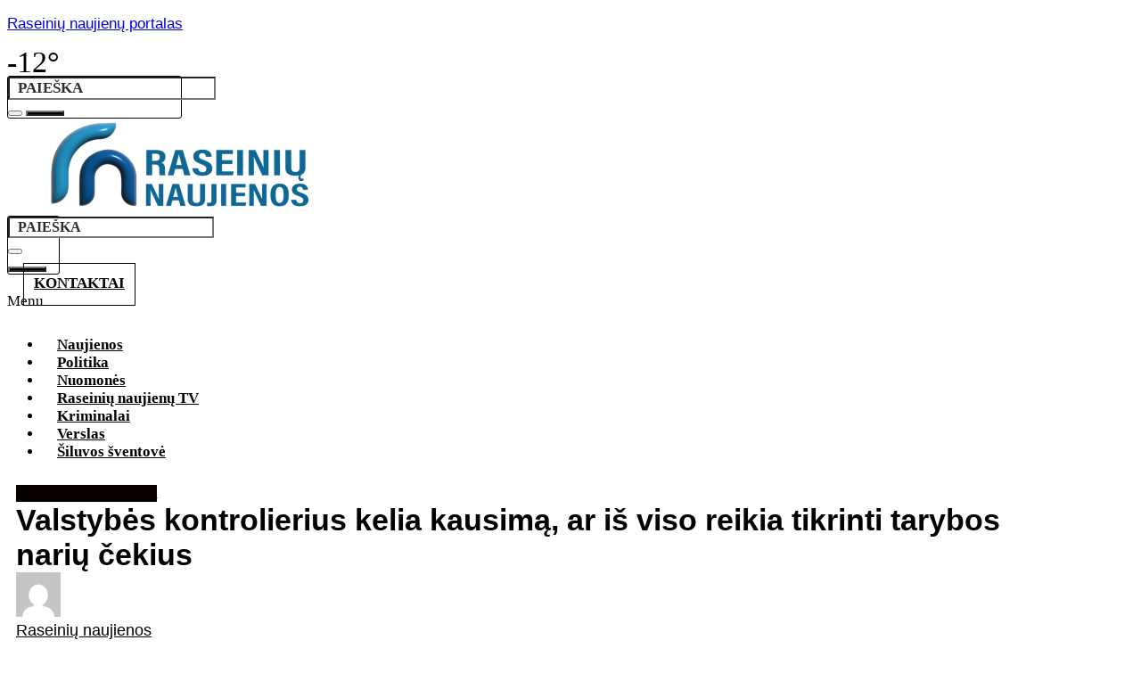

--- FILE ---
content_type: text/html; charset=UTF-8
request_url: https://raseiniunaujienos.lt/2023/05/17/valstybes-kontrolierius-kelia-kausima-ar-is-viso-reikia-tikrinti-tarybos-nariu-cekius/
body_size: 31388
content:
<!DOCTYPE html>
<html  xmlns="http://www.w3.org/1999/xhtml" prefix="" lang="lt-LT">
<head>
	<meta charset="UTF-8" />
	<meta name="viewport" content="width=device-width, initial-scale=1" />
	<link rel="profile" href="http://gmpg.org/xfn/11" />
	<link rel="pingback" href="https://raseiniunaujienos.lt/xmlrpc.php" />
	
<meta name="description" content="Valstybės kontrolierius Mindaugas Macijauskas kelia kausimą, ar iš viso reikia tikrinti vietos politikų čekius atsiskaitant už išlaidas, susijusias su tarybos nario veikla. Pasak M." />
<meta name="keywords" content="naujienos, politika" />
<meta property="og:site_name" content="Raseinių naujienų portalas" />
<meta property="og:type" content="article" />
<meta property="og:title" content="Valstybės kontrolierius kelia kausimą, ar iš viso reikia tikrinti tarybos narių čekius" />
<meta property="og:url" content="https://raseiniunaujienos.lt/2023/05/17/valstybes-kontrolierius-kelia-kausima-ar-is-viso-reikia-tikrinti-tarybos-nariu-cekius/" />
<meta property="og:description" content="Valstybės kontrolierius Mindaugas Macijauskas kelia kausimą, ar iš viso reikia tikrinti vietos politikų čekius atsiskaitant už išlaidas, susijusias su tarybos nario veikla. Pasak M." />
<meta property="og:locale" content="lt_LT" />
<meta property="og:updated_time" content="2023-05-17T12:38:40+03:00" />
<meta property="og:image" content="https://raseiniunaujienos.lt/wp-content/uploads/2023/05/645c9d0cd66ec20230511zged046.jpg" />
<meta property="og:image:secure_url" content="https://raseiniunaujienos.lt/wp-content/uploads/2023/05/645c9d0cd66ec20230511zged046.jpg" />
<meta property="og:image:width" content="2048" />
<meta property="og:image:height" content="1367" />
<meta property="og:image:type" content="image/jpeg" />
<meta property="article:published_time" content="2023-05-17T12:38:38+03:00" />
<meta property="article:modified_time" content="2023-05-17T12:38:40+03:00" />
<meta property="article:author" content="https://raseiniunaujienos.lt/author/ausra/" />
<meta property="article:publisher" content="https://www.facebook.com/raseiniunaujienos/" />
<meta property="article:section" content="Naujienos" />
<meta property="article:section" content="Politika" />
<meta property="article:tag" content="naujienos" />
<meta property="article:tag" content="politika" />
<meta name="twitter:card" content="summary" />
<meta name="twitter:title" content="Valstybės kontrolierius kelia kausimą, ar iš viso reikia tikrinti tarybos narių čekius" />
<meta name="twitter:description" content="Valstybės kontrolierius Mindaugas Macijauskas kelia kausimą, ar iš viso reikia tikrinti vietos politikų čekius atsiskaitant už išlaidas, susijusias su tarybos nario veikla. Pasak M." />
<meta name="twitter:image:src" content="https://raseiniunaujienos.lt/wp-content/uploads/2023/05/645c9d0cd66ec20230511zged046.jpg" />
<meta name="twitter:image:width" content="2048" />
<meta name="twitter:image:height" content="1367" />
<meta name="dcterms:title" content="Valstybės kontrolierius kelia kausimą, ar iš viso reikia tikrinti tarybos narių čekius" />
<meta name="dcterms:identifier" content="https://raseiniunaujienos.lt/2023/05/17/valstybes-kontrolierius-kelia-kausima-ar-is-viso-reikia-tikrinti-tarybos-nariu-cekius/" />
<meta name="dcterms:creator" content="naujienos, Raseinių" />
<meta name="dcterms:created" content="2023-05-17T12:38:38+03:00" />
<meta name="dcterms:available" content="2023-05-17T12:38:38+03:00" />
<meta name="dcterms:modified" content="2023-05-17T12:38:40+03:00" />
<meta name="dcterms:description" content="Valstybės kontrolierius Mindaugas Macijauskas kelia kausimą, ar iš viso reikia tikrinti vietos politikų čekius atsiskaitant už išlaidas, susijusias su tarybos nario veikla. Pasak M." />
<meta name="dcterms:subject" content="naujienos" />
<meta name="dcterms:subject" content="politika" />
<meta name="dcterms:language" content="lt-LT" />
<meta name="dcterms:publisher" content="https://raseiniunaujienos.lt/" />
<meta name="dcterms:rights" content="https://raseiniunaujienos.lt/" />
<meta name="dcterms:coverage" content="World" />
<meta name="dcterms:type" content="Text" />
<meta name="dcterms:format" content="text/html" />
<meta name="dcterms:hasPart" content="https://raseiniunaujienos.lt/2023/05/17/valstybes-kontrolierius-kelia-kausima-ar-is-viso-reikia-tikrinti-tarybos-nariu-cekius/andrius-vysniauskas-jurgita-siugzdiniene/" />
<link rel="publisher" type="text/html" title="Raseinių naujienų portalas" href="https://raseiniunaujienos.lt/" />
<link rel="author" type="text/html" title="Raseinių naujienos" href="https://raseiniunaujienos.lt/author/ausra/" />

<title>Valstybės kontrolierius kelia kausimą, ar iš viso reikia tikrinti tarybos narių čekius &#8211; Raseinių naujienų portalas</title>
<meta name='robots' content='max-image-preview:large' />
	<style>img:is([sizes="auto" i], [sizes^="auto," i]) { contain-intrinsic-size: 3000px 1500px }</style>
	<link rel='dns-prefetch' href='//fonts.googleapis.com' />
<link rel="alternate" type="application/rss+xml" title="Raseinių naujienų portalas &raquo; Įrašų RSS srautas" href="https://raseiniunaujienos.lt/feed/" />
<link rel="alternate" type="application/rss+xml" title="Raseinių naujienų portalas &raquo; Komentarų RSS srautas" href="https://raseiniunaujienos.lt/comments/feed/" />
<link rel="alternate" type="application/rss+xml" title="Raseinių naujienų portalas &raquo; Įrašo „Valstybės kontrolierius kelia kausimą, ar iš viso reikia tikrinti tarybos narių čekius“ komentarų RSS srautas" href="https://raseiniunaujienos.lt/2023/05/17/valstybes-kontrolierius-kelia-kausima-ar-is-viso-reikia-tikrinti-tarybos-nariu-cekius/feed/" />
		<!-- This site uses the Google Analytics by MonsterInsights plugin v9.6.1 - Using Analytics tracking - https://www.monsterinsights.com/ -->
							<script src="//www.googletagmanager.com/gtag/js?id=G-PRVEXDV3XS"  data-cfasync="false" data-wpfc-render="false" async></script>
			<script data-cfasync="false" data-wpfc-render="false">
				var mi_version = '9.6.1';
				var mi_track_user = true;
				var mi_no_track_reason = '';
								var MonsterInsightsDefaultLocations = {"page_location":"https:\/\/raseiniunaujienos.lt\/2023\/05\/17\/valstybes-kontrolierius-kelia-kausima-ar-is-viso-reikia-tikrinti-tarybos-nariu-cekius\/"};
								if ( typeof MonsterInsightsPrivacyGuardFilter === 'function' ) {
					var MonsterInsightsLocations = (typeof MonsterInsightsExcludeQuery === 'object') ? MonsterInsightsPrivacyGuardFilter( MonsterInsightsExcludeQuery ) : MonsterInsightsPrivacyGuardFilter( MonsterInsightsDefaultLocations );
				} else {
					var MonsterInsightsLocations = (typeof MonsterInsightsExcludeQuery === 'object') ? MonsterInsightsExcludeQuery : MonsterInsightsDefaultLocations;
				}

								var disableStrs = [
										'ga-disable-G-PRVEXDV3XS',
									];

				/* Function to detect opted out users */
				function __gtagTrackerIsOptedOut() {
					for (var index = 0; index < disableStrs.length; index++) {
						if (document.cookie.indexOf(disableStrs[index] + '=true') > -1) {
							return true;
						}
					}

					return false;
				}

				/* Disable tracking if the opt-out cookie exists. */
				if (__gtagTrackerIsOptedOut()) {
					for (var index = 0; index < disableStrs.length; index++) {
						window[disableStrs[index]] = true;
					}
				}

				/* Opt-out function */
				function __gtagTrackerOptout() {
					for (var index = 0; index < disableStrs.length; index++) {
						document.cookie = disableStrs[index] + '=true; expires=Thu, 31 Dec 2099 23:59:59 UTC; path=/';
						window[disableStrs[index]] = true;
					}
				}

				if ('undefined' === typeof gaOptout) {
					function gaOptout() {
						__gtagTrackerOptout();
					}
				}
								window.dataLayer = window.dataLayer || [];

				window.MonsterInsightsDualTracker = {
					helpers: {},
					trackers: {},
				};
				if (mi_track_user) {
					function __gtagDataLayer() {
						dataLayer.push(arguments);
					}

					function __gtagTracker(type, name, parameters) {
						if (!parameters) {
							parameters = {};
						}

						if (parameters.send_to) {
							__gtagDataLayer.apply(null, arguments);
							return;
						}

						if (type === 'event') {
														parameters.send_to = monsterinsights_frontend.v4_id;
							var hookName = name;
							if (typeof parameters['event_category'] !== 'undefined') {
								hookName = parameters['event_category'] + ':' + name;
							}

							if (typeof MonsterInsightsDualTracker.trackers[hookName] !== 'undefined') {
								MonsterInsightsDualTracker.trackers[hookName](parameters);
							} else {
								__gtagDataLayer('event', name, parameters);
							}
							
						} else {
							__gtagDataLayer.apply(null, arguments);
						}
					}

					__gtagTracker('js', new Date());
					__gtagTracker('set', {
						'developer_id.dZGIzZG': true,
											});
					if ( MonsterInsightsLocations.page_location ) {
						__gtagTracker('set', MonsterInsightsLocations);
					}
										__gtagTracker('config', 'G-PRVEXDV3XS', {"forceSSL":"true","link_attribution":"true"} );
															window.gtag = __gtagTracker;										(function () {
						/* https://developers.google.com/analytics/devguides/collection/analyticsjs/ */
						/* ga and __gaTracker compatibility shim. */
						var noopfn = function () {
							return null;
						};
						var newtracker = function () {
							return new Tracker();
						};
						var Tracker = function () {
							return null;
						};
						var p = Tracker.prototype;
						p.get = noopfn;
						p.set = noopfn;
						p.send = function () {
							var args = Array.prototype.slice.call(arguments);
							args.unshift('send');
							__gaTracker.apply(null, args);
						};
						var __gaTracker = function () {
							var len = arguments.length;
							if (len === 0) {
								return;
							}
							var f = arguments[len - 1];
							if (typeof f !== 'object' || f === null || typeof f.hitCallback !== 'function') {
								if ('send' === arguments[0]) {
									var hitConverted, hitObject = false, action;
									if ('event' === arguments[1]) {
										if ('undefined' !== typeof arguments[3]) {
											hitObject = {
												'eventAction': arguments[3],
												'eventCategory': arguments[2],
												'eventLabel': arguments[4],
												'value': arguments[5] ? arguments[5] : 1,
											}
										}
									}
									if ('pageview' === arguments[1]) {
										if ('undefined' !== typeof arguments[2]) {
											hitObject = {
												'eventAction': 'page_view',
												'page_path': arguments[2],
											}
										}
									}
									if (typeof arguments[2] === 'object') {
										hitObject = arguments[2];
									}
									if (typeof arguments[5] === 'object') {
										Object.assign(hitObject, arguments[5]);
									}
									if ('undefined' !== typeof arguments[1].hitType) {
										hitObject = arguments[1];
										if ('pageview' === hitObject.hitType) {
											hitObject.eventAction = 'page_view';
										}
									}
									if (hitObject) {
										action = 'timing' === arguments[1].hitType ? 'timing_complete' : hitObject.eventAction;
										hitConverted = mapArgs(hitObject);
										__gtagTracker('event', action, hitConverted);
									}
								}
								return;
							}

							function mapArgs(args) {
								var arg, hit = {};
								var gaMap = {
									'eventCategory': 'event_category',
									'eventAction': 'event_action',
									'eventLabel': 'event_label',
									'eventValue': 'event_value',
									'nonInteraction': 'non_interaction',
									'timingCategory': 'event_category',
									'timingVar': 'name',
									'timingValue': 'value',
									'timingLabel': 'event_label',
									'page': 'page_path',
									'location': 'page_location',
									'title': 'page_title',
									'referrer' : 'page_referrer',
								};
								for (arg in args) {
																		if (!(!args.hasOwnProperty(arg) || !gaMap.hasOwnProperty(arg))) {
										hit[gaMap[arg]] = args[arg];
									} else {
										hit[arg] = args[arg];
									}
								}
								return hit;
							}

							try {
								f.hitCallback();
							} catch (ex) {
							}
						};
						__gaTracker.create = newtracker;
						__gaTracker.getByName = newtracker;
						__gaTracker.getAll = function () {
							return [];
						};
						__gaTracker.remove = noopfn;
						__gaTracker.loaded = true;
						window['__gaTracker'] = __gaTracker;
					})();
									} else {
										console.log("");
					(function () {
						function __gtagTracker() {
							return null;
						}

						window['__gtagTracker'] = __gtagTracker;
						window['gtag'] = __gtagTracker;
					})();
									}
			</script>
				<!-- / Google Analytics by MonsterInsights -->
		<script>
window._wpemojiSettings = {"baseUrl":"https:\/\/s.w.org\/images\/core\/emoji\/16.0.1\/72x72\/","ext":".png","svgUrl":"https:\/\/s.w.org\/images\/core\/emoji\/16.0.1\/svg\/","svgExt":".svg","source":{"concatemoji":"https:\/\/raseiniunaujienos.lt\/wp-includes\/js\/wp-emoji-release.min.js?ver=6.8.3"}};
/*! This file is auto-generated */
!function(s,n){var o,i,e;function c(e){try{var t={supportTests:e,timestamp:(new Date).valueOf()};sessionStorage.setItem(o,JSON.stringify(t))}catch(e){}}function p(e,t,n){e.clearRect(0,0,e.canvas.width,e.canvas.height),e.fillText(t,0,0);var t=new Uint32Array(e.getImageData(0,0,e.canvas.width,e.canvas.height).data),a=(e.clearRect(0,0,e.canvas.width,e.canvas.height),e.fillText(n,0,0),new Uint32Array(e.getImageData(0,0,e.canvas.width,e.canvas.height).data));return t.every(function(e,t){return e===a[t]})}function u(e,t){e.clearRect(0,0,e.canvas.width,e.canvas.height),e.fillText(t,0,0);for(var n=e.getImageData(16,16,1,1),a=0;a<n.data.length;a++)if(0!==n.data[a])return!1;return!0}function f(e,t,n,a){switch(t){case"flag":return n(e,"\ud83c\udff3\ufe0f\u200d\u26a7\ufe0f","\ud83c\udff3\ufe0f\u200b\u26a7\ufe0f")?!1:!n(e,"\ud83c\udde8\ud83c\uddf6","\ud83c\udde8\u200b\ud83c\uddf6")&&!n(e,"\ud83c\udff4\udb40\udc67\udb40\udc62\udb40\udc65\udb40\udc6e\udb40\udc67\udb40\udc7f","\ud83c\udff4\u200b\udb40\udc67\u200b\udb40\udc62\u200b\udb40\udc65\u200b\udb40\udc6e\u200b\udb40\udc67\u200b\udb40\udc7f");case"emoji":return!a(e,"\ud83e\udedf")}return!1}function g(e,t,n,a){var r="undefined"!=typeof WorkerGlobalScope&&self instanceof WorkerGlobalScope?new OffscreenCanvas(300,150):s.createElement("canvas"),o=r.getContext("2d",{willReadFrequently:!0}),i=(o.textBaseline="top",o.font="600 32px Arial",{});return e.forEach(function(e){i[e]=t(o,e,n,a)}),i}function t(e){var t=s.createElement("script");t.src=e,t.defer=!0,s.head.appendChild(t)}"undefined"!=typeof Promise&&(o="wpEmojiSettingsSupports",i=["flag","emoji"],n.supports={everything:!0,everythingExceptFlag:!0},e=new Promise(function(e){s.addEventListener("DOMContentLoaded",e,{once:!0})}),new Promise(function(t){var n=function(){try{var e=JSON.parse(sessionStorage.getItem(o));if("object"==typeof e&&"number"==typeof e.timestamp&&(new Date).valueOf()<e.timestamp+604800&&"object"==typeof e.supportTests)return e.supportTests}catch(e){}return null}();if(!n){if("undefined"!=typeof Worker&&"undefined"!=typeof OffscreenCanvas&&"undefined"!=typeof URL&&URL.createObjectURL&&"undefined"!=typeof Blob)try{var e="postMessage("+g.toString()+"("+[JSON.stringify(i),f.toString(),p.toString(),u.toString()].join(",")+"));",a=new Blob([e],{type:"text/javascript"}),r=new Worker(URL.createObjectURL(a),{name:"wpTestEmojiSupports"});return void(r.onmessage=function(e){c(n=e.data),r.terminate(),t(n)})}catch(e){}c(n=g(i,f,p,u))}t(n)}).then(function(e){for(var t in e)n.supports[t]=e[t],n.supports.everything=n.supports.everything&&n.supports[t],"flag"!==t&&(n.supports.everythingExceptFlag=n.supports.everythingExceptFlag&&n.supports[t]);n.supports.everythingExceptFlag=n.supports.everythingExceptFlag&&!n.supports.flag,n.DOMReady=!1,n.readyCallback=function(){n.DOMReady=!0}}).then(function(){return e}).then(function(){var e;n.supports.everything||(n.readyCallback(),(e=n.source||{}).concatemoji?t(e.concatemoji):e.wpemoji&&e.twemoji&&(t(e.twemoji),t(e.wpemoji)))}))}((window,document),window._wpemojiSettings);
</script>
<link rel='stylesheet' id='hfe-widgets-style-css' href='https://raseiniunaujienos.lt/wp-content/plugins/header-footer-elementor/inc/widgets-css/frontend.css?ver=2.4.4' media='all' />
<style id='wp-emoji-styles-inline-css'>

	img.wp-smiley, img.emoji {
		display: inline !important;
		border: none !important;
		box-shadow: none !important;
		height: 1em !important;
		width: 1em !important;
		margin: 0 0.07em !important;
		vertical-align: -0.1em !important;
		background: none !important;
		padding: 0 !important;
	}
</style>
<link rel='stylesheet' id='wp-block-library-css' href='https://raseiniunaujienos.lt/wp-includes/css/dist/block-library/style.min.css?ver=6.8.3' media='all' />
<style id='classic-theme-styles-inline-css'>
/*! This file is auto-generated */
.wp-block-button__link{color:#fff;background-color:#32373c;border-radius:9999px;box-shadow:none;text-decoration:none;padding:calc(.667em + 2px) calc(1.333em + 2px);font-size:1.125em}.wp-block-file__button{background:#32373c;color:#fff;text-decoration:none}
</style>
<style id='global-styles-inline-css'>
:root{--wp--preset--aspect-ratio--square: 1;--wp--preset--aspect-ratio--4-3: 4/3;--wp--preset--aspect-ratio--3-4: 3/4;--wp--preset--aspect-ratio--3-2: 3/2;--wp--preset--aspect-ratio--2-3: 2/3;--wp--preset--aspect-ratio--16-9: 16/9;--wp--preset--aspect-ratio--9-16: 9/16;--wp--preset--color--black: #000000;--wp--preset--color--cyan-bluish-gray: #abb8c3;--wp--preset--color--white: #ffffff;--wp--preset--color--pale-pink: #f78da7;--wp--preset--color--vivid-red: #cf2e2e;--wp--preset--color--luminous-vivid-orange: #ff6900;--wp--preset--color--luminous-vivid-amber: #fcb900;--wp--preset--color--light-green-cyan: #7bdcb5;--wp--preset--color--vivid-green-cyan: #00d084;--wp--preset--color--pale-cyan-blue: #8ed1fc;--wp--preset--color--vivid-cyan-blue: #0693e3;--wp--preset--color--vivid-purple: #9b51e0;--wp--preset--gradient--vivid-cyan-blue-to-vivid-purple: linear-gradient(135deg,rgba(6,147,227,1) 0%,rgb(155,81,224) 100%);--wp--preset--gradient--light-green-cyan-to-vivid-green-cyan: linear-gradient(135deg,rgb(122,220,180) 0%,rgb(0,208,130) 100%);--wp--preset--gradient--luminous-vivid-amber-to-luminous-vivid-orange: linear-gradient(135deg,rgba(252,185,0,1) 0%,rgba(255,105,0,1) 100%);--wp--preset--gradient--luminous-vivid-orange-to-vivid-red: linear-gradient(135deg,rgba(255,105,0,1) 0%,rgb(207,46,46) 100%);--wp--preset--gradient--very-light-gray-to-cyan-bluish-gray: linear-gradient(135deg,rgb(238,238,238) 0%,rgb(169,184,195) 100%);--wp--preset--gradient--cool-to-warm-spectrum: linear-gradient(135deg,rgb(74,234,220) 0%,rgb(151,120,209) 20%,rgb(207,42,186) 40%,rgb(238,44,130) 60%,rgb(251,105,98) 80%,rgb(254,248,76) 100%);--wp--preset--gradient--blush-light-purple: linear-gradient(135deg,rgb(255,206,236) 0%,rgb(152,150,240) 100%);--wp--preset--gradient--blush-bordeaux: linear-gradient(135deg,rgb(254,205,165) 0%,rgb(254,45,45) 50%,rgb(107,0,62) 100%);--wp--preset--gradient--luminous-dusk: linear-gradient(135deg,rgb(255,203,112) 0%,rgb(199,81,192) 50%,rgb(65,88,208) 100%);--wp--preset--gradient--pale-ocean: linear-gradient(135deg,rgb(255,245,203) 0%,rgb(182,227,212) 50%,rgb(51,167,181) 100%);--wp--preset--gradient--electric-grass: linear-gradient(135deg,rgb(202,248,128) 0%,rgb(113,206,126) 100%);--wp--preset--gradient--midnight: linear-gradient(135deg,rgb(2,3,129) 0%,rgb(40,116,252) 100%);--wp--preset--font-size--small: 13px;--wp--preset--font-size--medium: 20px;--wp--preset--font-size--large: 36px;--wp--preset--font-size--x-large: 42px;--wp--preset--spacing--20: 0.44rem;--wp--preset--spacing--30: 0.67rem;--wp--preset--spacing--40: 1rem;--wp--preset--spacing--50: 1.5rem;--wp--preset--spacing--60: 2.25rem;--wp--preset--spacing--70: 3.38rem;--wp--preset--spacing--80: 5.06rem;--wp--preset--shadow--natural: 6px 6px 9px rgba(0, 0, 0, 0.2);--wp--preset--shadow--deep: 12px 12px 50px rgba(0, 0, 0, 0.4);--wp--preset--shadow--sharp: 6px 6px 0px rgba(0, 0, 0, 0.2);--wp--preset--shadow--outlined: 6px 6px 0px -3px rgba(255, 255, 255, 1), 6px 6px rgba(0, 0, 0, 1);--wp--preset--shadow--crisp: 6px 6px 0px rgba(0, 0, 0, 1);}:where(.is-layout-flex){gap: 0.5em;}:where(.is-layout-grid){gap: 0.5em;}body .is-layout-flex{display: flex;}.is-layout-flex{flex-wrap: wrap;align-items: center;}.is-layout-flex > :is(*, div){margin: 0;}body .is-layout-grid{display: grid;}.is-layout-grid > :is(*, div){margin: 0;}:where(.wp-block-columns.is-layout-flex){gap: 2em;}:where(.wp-block-columns.is-layout-grid){gap: 2em;}:where(.wp-block-post-template.is-layout-flex){gap: 1.25em;}:where(.wp-block-post-template.is-layout-grid){gap: 1.25em;}.has-black-color{color: var(--wp--preset--color--black) !important;}.has-cyan-bluish-gray-color{color: var(--wp--preset--color--cyan-bluish-gray) !important;}.has-white-color{color: var(--wp--preset--color--white) !important;}.has-pale-pink-color{color: var(--wp--preset--color--pale-pink) !important;}.has-vivid-red-color{color: var(--wp--preset--color--vivid-red) !important;}.has-luminous-vivid-orange-color{color: var(--wp--preset--color--luminous-vivid-orange) !important;}.has-luminous-vivid-amber-color{color: var(--wp--preset--color--luminous-vivid-amber) !important;}.has-light-green-cyan-color{color: var(--wp--preset--color--light-green-cyan) !important;}.has-vivid-green-cyan-color{color: var(--wp--preset--color--vivid-green-cyan) !important;}.has-pale-cyan-blue-color{color: var(--wp--preset--color--pale-cyan-blue) !important;}.has-vivid-cyan-blue-color{color: var(--wp--preset--color--vivid-cyan-blue) !important;}.has-vivid-purple-color{color: var(--wp--preset--color--vivid-purple) !important;}.has-black-background-color{background-color: var(--wp--preset--color--black) !important;}.has-cyan-bluish-gray-background-color{background-color: var(--wp--preset--color--cyan-bluish-gray) !important;}.has-white-background-color{background-color: var(--wp--preset--color--white) !important;}.has-pale-pink-background-color{background-color: var(--wp--preset--color--pale-pink) !important;}.has-vivid-red-background-color{background-color: var(--wp--preset--color--vivid-red) !important;}.has-luminous-vivid-orange-background-color{background-color: var(--wp--preset--color--luminous-vivid-orange) !important;}.has-luminous-vivid-amber-background-color{background-color: var(--wp--preset--color--luminous-vivid-amber) !important;}.has-light-green-cyan-background-color{background-color: var(--wp--preset--color--light-green-cyan) !important;}.has-vivid-green-cyan-background-color{background-color: var(--wp--preset--color--vivid-green-cyan) !important;}.has-pale-cyan-blue-background-color{background-color: var(--wp--preset--color--pale-cyan-blue) !important;}.has-vivid-cyan-blue-background-color{background-color: var(--wp--preset--color--vivid-cyan-blue) !important;}.has-vivid-purple-background-color{background-color: var(--wp--preset--color--vivid-purple) !important;}.has-black-border-color{border-color: var(--wp--preset--color--black) !important;}.has-cyan-bluish-gray-border-color{border-color: var(--wp--preset--color--cyan-bluish-gray) !important;}.has-white-border-color{border-color: var(--wp--preset--color--white) !important;}.has-pale-pink-border-color{border-color: var(--wp--preset--color--pale-pink) !important;}.has-vivid-red-border-color{border-color: var(--wp--preset--color--vivid-red) !important;}.has-luminous-vivid-orange-border-color{border-color: var(--wp--preset--color--luminous-vivid-orange) !important;}.has-luminous-vivid-amber-border-color{border-color: var(--wp--preset--color--luminous-vivid-amber) !important;}.has-light-green-cyan-border-color{border-color: var(--wp--preset--color--light-green-cyan) !important;}.has-vivid-green-cyan-border-color{border-color: var(--wp--preset--color--vivid-green-cyan) !important;}.has-pale-cyan-blue-border-color{border-color: var(--wp--preset--color--pale-cyan-blue) !important;}.has-vivid-cyan-blue-border-color{border-color: var(--wp--preset--color--vivid-cyan-blue) !important;}.has-vivid-purple-border-color{border-color: var(--wp--preset--color--vivid-purple) !important;}.has-vivid-cyan-blue-to-vivid-purple-gradient-background{background: var(--wp--preset--gradient--vivid-cyan-blue-to-vivid-purple) !important;}.has-light-green-cyan-to-vivid-green-cyan-gradient-background{background: var(--wp--preset--gradient--light-green-cyan-to-vivid-green-cyan) !important;}.has-luminous-vivid-amber-to-luminous-vivid-orange-gradient-background{background: var(--wp--preset--gradient--luminous-vivid-amber-to-luminous-vivid-orange) !important;}.has-luminous-vivid-orange-to-vivid-red-gradient-background{background: var(--wp--preset--gradient--luminous-vivid-orange-to-vivid-red) !important;}.has-very-light-gray-to-cyan-bluish-gray-gradient-background{background: var(--wp--preset--gradient--very-light-gray-to-cyan-bluish-gray) !important;}.has-cool-to-warm-spectrum-gradient-background{background: var(--wp--preset--gradient--cool-to-warm-spectrum) !important;}.has-blush-light-purple-gradient-background{background: var(--wp--preset--gradient--blush-light-purple) !important;}.has-blush-bordeaux-gradient-background{background: var(--wp--preset--gradient--blush-bordeaux) !important;}.has-luminous-dusk-gradient-background{background: var(--wp--preset--gradient--luminous-dusk) !important;}.has-pale-ocean-gradient-background{background: var(--wp--preset--gradient--pale-ocean) !important;}.has-electric-grass-gradient-background{background: var(--wp--preset--gradient--electric-grass) !important;}.has-midnight-gradient-background{background: var(--wp--preset--gradient--midnight) !important;}.has-small-font-size{font-size: var(--wp--preset--font-size--small) !important;}.has-medium-font-size{font-size: var(--wp--preset--font-size--medium) !important;}.has-large-font-size{font-size: var(--wp--preset--font-size--large) !important;}.has-x-large-font-size{font-size: var(--wp--preset--font-size--x-large) !important;}
:where(.wp-block-post-template.is-layout-flex){gap: 1.25em;}:where(.wp-block-post-template.is-layout-grid){gap: 1.25em;}
:where(.wp-block-columns.is-layout-flex){gap: 2em;}:where(.wp-block-columns.is-layout-grid){gap: 2em;}
:root :where(.wp-block-pullquote){font-size: 1.5em;line-height: 1.6;}
</style>
<link rel='stylesheet' id='simply-gallery-block-frontend-css' href='https://raseiniunaujienos.lt/wp-content/plugins/simply-gallery-block/blocks/pgc_sgb.min.style.css?ver=3.2.7' media='all' />
<link rel='stylesheet' id='pgc-simply-gallery-plugin-lightbox-style-css' href='https://raseiniunaujienos.lt/wp-content/plugins/simply-gallery-block/plugins/pgc_sgb_lightbox.min.style.css?ver=3.2.7' media='all' />
<link rel='stylesheet' id='cptch_stylesheet-css' href='https://raseiniunaujienos.lt/wp-content/plugins/captcha/css/front_end_style.css?ver=4.4.5' media='all' />
<link rel='stylesheet' id='dashicons-css' href='https://raseiniunaujienos.lt/wp-includes/css/dashicons.min.css?ver=6.8.3' media='all' />
<link rel='stylesheet' id='cptch_desktop_style-css' href='https://raseiniunaujienos.lt/wp-content/plugins/captcha/css/desktop_style.css?ver=4.4.5' media='all' />
<link rel='stylesheet' id='contact-form-7-css' href='https://raseiniunaujienos.lt/wp-content/plugins/contact-form-7/includes/css/styles.css?ver=6.1' media='all' />
<link rel='stylesheet' id='fvp-frontend-css' href='https://raseiniunaujienos.lt/wp-content/plugins/featured-video-plus/styles/frontend.css?ver=2.3.3' media='all' />
<link rel='stylesheet' id='m1mw-css' href='https://raseiniunaujienos.lt/wp-content/plugins/m1miniweather/css/weather-icons.min.css?ver=6.8.3' media='all' />
<link rel='stylesheet' id='style-css' href='https://raseiniunaujienos.lt/wp-content/plugins/most-popular-post/style/style.css?ver=6.8.3' media='all' />
<link rel='stylesheet' id='yop-public-css' href='https://raseiniunaujienos.lt/wp-content/plugins/yop-poll/public/assets/css/yop-poll-public-6.5.37.css?ver=6.8.3' media='all' />
<link rel='stylesheet' id='hfe-style-css' href='https://raseiniunaujienos.lt/wp-content/plugins/header-footer-elementor/assets/css/header-footer-elementor.css?ver=2.4.4' media='all' />
<link rel='stylesheet' id='elementor-icons-css' href='https://raseiniunaujienos.lt/wp-content/plugins/elementor/assets/lib/eicons/css/elementor-icons.min.css?ver=5.43.0' media='all' />
<link rel='stylesheet' id='elementor-frontend-css' href='https://raseiniunaujienos.lt/wp-content/plugins/elementor/assets/css/frontend.min.css?ver=3.30.2' media='all' />
<link rel='stylesheet' id='elementor-post-31388-css' href='https://raseiniunaujienos.lt/wp-content/uploads/elementor/css/post-31388.css?ver=1752747572' media='all' />
<link rel='stylesheet' id='lae-animate-css' href='https://raseiniunaujienos.lt/wp-content/plugins/addons-for-elementor/assets/css/lib/animate.css?ver=8.3.7' media='all' />
<link rel='stylesheet' id='lae-sliders-styles-css' href='https://raseiniunaujienos.lt/wp-content/plugins/addons-for-elementor/assets/css/lib/sliders.min.css?ver=8.3.7' media='all' />
<link rel='stylesheet' id='lae-icomoon-styles-css' href='https://raseiniunaujienos.lt/wp-content/plugins/addons-for-elementor/assets/css/icomoon.css?ver=8.3.7' media='all' />
<link rel='stylesheet' id='lae-frontend-styles-css' href='https://raseiniunaujienos.lt/wp-content/plugins/addons-for-elementor/assets/css/lae-frontend.css?ver=8.3.7' media='all' />
<link rel='stylesheet' id='lae-grid-styles-css' href='https://raseiniunaujienos.lt/wp-content/plugins/addons-for-elementor/assets/css/lae-grid.css?ver=8.3.7' media='all' />
<link rel='stylesheet' id='lae-widgets-styles-css' href='https://raseiniunaujienos.lt/wp-content/plugins/addons-for-elementor/assets/css/widgets/lae-widgets.min.css?ver=8.3.7' media='all' />
<link rel='stylesheet' id='post-grid-elementor-addon-main-css' href='https://raseiniunaujienos.lt/wp-content/plugins/post-grid-elementor-addon/assets/css/main.css?ver=6.8.3' media='all' />
<link rel='stylesheet' id='font-awesome-5-all-css' href='https://raseiniunaujienos.lt/wp-content/plugins/elementor/assets/lib/font-awesome/css/all.min.css?ver=3.30.2' media='all' />
<link rel='stylesheet' id='font-awesome-4-shim-css' href='https://raseiniunaujienos.lt/wp-content/plugins/elementor/assets/lib/font-awesome/css/v4-shims.min.css?ver=3.30.2' media='all' />
<link rel='stylesheet' id='elementor-post-28981-css' href='https://raseiniunaujienos.lt/wp-content/uploads/elementor/css/post-28981.css?ver=1752747573' media='all' />
<link rel='stylesheet' id='elementor-post-29876-css' href='https://raseiniunaujienos.lt/wp-content/uploads/elementor/css/post-29876.css?ver=1752747573' media='all' />
<link rel='stylesheet' id='ultra-seven-fonts-css' href='//fonts.googleapis.com/css?family=Taviraj%3Aital%2Cwght%400%2C300%3B0%2C400%3B0%2C500%3B0%2C600%3B0%2C700%3B0%2C800%3B0%2C900%3B1%2C300%3B1%2C400%3B1%2C500%3B1%2C600%3B1%2C700%3B1%2C800%3B1%2C900%7CSource+Sans+Pro&#038;display=swap&#038;ver=6.8.3' media='all' />
<link rel='stylesheet' id='ultra_parent_style-css' href='https://raseiniunaujienos.lt/wp-content/themes/ultra-seven/style.css?ver=6.8.3' media='all' />
<style id='ultra_parent_style-inline-css'>
  #loading18 .object {
    background: #0a0000  }

  
</style>
<link rel='stylesheet' id='font-awesome-css' href='https://raseiniunaujienos.lt/wp-content/plugins/elementor/assets/lib/font-awesome/css/font-awesome.min.css?ver=4.7.0' media='all' />
<link rel='stylesheet' id='animate-css' href='https://raseiniunaujienos.lt/wp-content/themes/ultra-seven/assets/library/wow/animate.css?ver=6.8.3' media='all' />
<link rel='stylesheet' id='ultra-keyboard-links-css' href='https://raseiniunaujienos.lt/wp-content/themes/ultra-seven/assets/css/keyboard-links.css?ver=6.8.3' media='all' />
<link rel='stylesheet' id='ultra_seven-style-css' href='https://raseiniunaujienos.lt/wp-content/themes/ultra-news/style.css?ver=6.8.3' media='all' />
<style id='ultra_seven-style-inline-css'>

	a:hover, .ultra-top-header .top-left ul li a:hover,
    .ultra-top-header .top-right ul li a:hover, .top-header-three.ultra-top-header .top-left ul li a:hover, 
    .top-header-three.ultra-top-header .top-right ul li a:hover, .ultra-block-wrapper .block-header .multi-cat-tabs2 ul li.active a,
    .ultra-block-wrapper .block-header .multi-cat-tabs1 ul li.active a, .ultra-block-wrapper .single-post .post-content-wrapper .post-content a.block-list-more:hover,
    a.ultra-archive-more:hover, .ultra-block-wrapper.grid-post-list.layout-3 .post-content-wrapper h3 a:hover, .site-footer .ultra-bottom-footer .footer-right ul.menu li a:hover, .site-footer .ultra-middle-footer .footer-social ul li a:hover,
    .ultra-block-wrapper.latest-posts .single-post-large .post-content-wrapper h3 a:hover, .ultra-block-wrapper.woo-tab-slider .ultra-tabs ul li.active a,
    .ultra-block-wrapper.video-cat-tab .single-post .post-content-wrapper h3 a:hover, .ultra-block-wrapper.video-cat-tab .single-post .post-caption-wrapper .post-meta span > a:hover,
    .ultra-block-wrapper.video-cat-tab .single-post .post-content-wrapper .post-meta span > a:hover, .widget_ultra_seven_posts_list .post-list-wraper.layout-1 .single-post .post-caption h3 a:hover,
	.widget_ultra_seven_posts_list .post-list-wraper.layout-1 .single-post .post-caption .post-meta span a:hover, .widget_ultra_seven_posts_list .ul-posts a:hover,
	a.loadmore:hover, .ultra-block-wrapper.post-slider .post-caption h3 a:hover, .widget_ultra_seven_post_timeline li:hover .ultra-article-wrapper .post-meta a, .star-review-wrapper .star-value, .woocommerce-MyAccount-content p a,
	.site-header.layout-three .main-navigation > ul > li.current-menu-item > a,
	.site-header.layout-two .main-navigation > ul > li.current-menu-item > a, .site-header.layout-one .main-navigation > ul > li.current-menu-item > a,
	.site-header.layout-one .main-navigation > ul > li:hover > a,
	.site-header.layout-two .main-navigation > ul > li:hover > a, .ultra-bread-home,.related.products h2, .comments-area .submit:hover,
	.comments-area .comment-reply-link:hover, .post-tag span.tags-links a:hover, .single_post_pagination_wrapper .next-link .next-text h4 a:hover,
	.single_post_pagination_wrapper .prev-link .prev-text h4 a:hover, .post-review-wrapper .section-title, .post-review-wrapper .total-reivew-wrapper .stars-count, 
	.post-review-wrapper .stars-review-wrapper .review-featured-wrap .stars-count, .single_post_pagination_wrapper .prev-link .prev-text h4 a:hover:before,
	.single_post_pagination_wrapper .next-link .next-text h4 a:hover:after,
    .site-footer .ultra-bottom-footer .footer-left a:hover {
		color: #0a0000;
	}
	.site-header .nav-search-wrap .search-container, .side-menu-wrapper, .ultra-block-wrapper .block-header, .ultra-block-wrapper .single-post .post-content-wrapper .post-content a.block-list-more,
	a.ultra-archive-more, .ultra-block-wrapper .ultra-num-pag .page-numbers.current, .post-review-wrapper .points-review-wrapper, .post-review-wrapper .percent-review-wrapper, .post-review-wrapper .stars-review-wrapper,
	.post-review-wrapper .summary-wrapper .total-reivew-wrapper, .ultra-block-wrapper .ultra-num-pag .page-numbers:hover, .widget_ultra_seven_posts_list .ul-posts a, .widget_tag_cloud a:hover,
	a.loadmore, .ultra-about.layout1 .about-img, .ultra-about.layout2 .about-img, .widget_ultra_seven_authors_list .user-image, .widget_ultra_seven_post_timeline li:hover .ultra-article-wrapper .post-meta:before, blockquote,
	.widget_ultra_seven_contact_info .ultra-contact-info > div:hover span i, .ultra-bread-home, .ultra-related-wrapper.slide .related-title, .related.products h2, #check-also-box, .comments-area .submit,
	.comments-area .comment-reply-link, .woocommerce-MyAccount-navigation ul li a, .woocommerce-MyAccount-content, .ultra-block-wrapper .ultra-num-pag .page-numbers.current, .ultra-block-wrapper .ultra-num-pag .page-numbers:hover, .nav-links span.current, .nav-links a:hover,
	.ultra_tagline_box.ultra-left-border-box, .ultra_tagline_box.ultra-top-border-box, .ultra_tagline_box.ultra-all-border-box, .ultra_toggle {
		border-color: #0a0000;
	}
	.site-header .nav-search-wrap .search-container .search-form .search-submit, .site-header.layout-two .ticker-block .ticker-title, h2.widget-title.style1:before,
	.ultra-main-slider .slider-caption .cat-wrap .cat-links, .ultra-top-header .ultra-date,
	.ultra-block-wrapper .block-header .header, .ultra-block-wrapper .single-post .post-content-wrapper .post-content a.block-list-more,
	a.ultra-archive-more, .ultra-block-wrapper.grid-post-list.layout-3 .single-post .post-thumb .cat-links, .ultra-block-wrapper .ultra-num-pag .page-numbers.current,
	.ultra-block-wrapper .ultra-num-pag .page-numbers:hover, .ultra-block-wrapper.youtube-video .video-list-wrapper .video-controls, .ultra-block-wrapper.youtube-video .video-list-wrapper .single-list-wrapper .list-thumb.now-playing:before,
	h2.widget-title:before, .widget_ultra_social_counters .ultra-social-followers.theme1 li a i,
	.widget_ultra_social_counters .ultra-social-followers.theme2 li, .widget_tag_cloud a:hover,
	.widget_ultra_social_counters .ultra-social-followers.theme3 li, .widget_calendar caption, .cat-links, .widget_ultra_seven_posts_list .ul-posts a,
	a.loadmore, .widget_ultra_seven_post_timeline li:hover .ultra-article-wrapper .post-meta:before, .widget_ultra_social_icons .ultra-social-icons li,
	.content-area .single-share ul li, .widget_ultra_seven_widget_tabs .widget-tabs-title-container ul li.active, .ultra-block-wrapper .ultra-num-pag .page-numbers.current, .ultra-block-wrapper .ultra-num-pag .page-numbers:hover, .nav-links span.current, .nav-links a:hover,
	.widget_ultra_seven_widget_tabs .widget-tabs-title-container ul li:hover, .form_drop_down .form_wrapper_body .button, .archive .page-title:before,
	.widget_ultra_seven_category_tabbed ul.ultra-cat-tabs li.active, #ultra-go-top,
	.widget_ultra_seven_category_tabbed ul.ultra-cat-tabs li:hover, .widget_search .search-form .search-submit, .widget_ultra_seven_contact_info .ultra-contact-info > div:hover span i,
	#check-also-box #check-also-close, .comments-area .submit, .post-tag span.tag-title, .post-review-wrapper .percent-review-wrapper .percent-rating-bar-wrap div, .post-review-wrapper .points-review-wrapper .percent-rating-bar-wrap div,
	.comments-area .comment-reply-link, .woocommerce-mini-cart__buttons a, .ultra-main-slider .custom .slider-caption:before, .ultra-main-slider .custom .slider-btn:hover, .cart-count, .error-404 .search-submit, .woocommerce.widget_price_filter button[type="submit"], .woocommerce #respond input#submit.alt, .woocommerce a.button.alt, .woocommerce button.button.alt, .woocommerce input.button.alt, .woocommerce #respond input#submit, .woocommerce a.button, .woocommerce button.button, .woocommerce input.button, .woocommerce #respond input#submit.alt:hover, .woocommerce a.button.alt:hover, .woocommerce button.button.alt:hover, .woocommerce input.button.alt:hover, .woocommerce #respond input#submit:hover, .woocommerce a.button:hover, .woocommerce button.button:hover, .woocommerce input.button:hover, .widget_search .search-form .search-submit, .woocommerce-product-search button[type="submit"], .error-404 .search-submit, .woocommerce-MyAccount-navigation ul li.is-active a, .woocommerce-MyAccount-navigation ul li:hover a, .woocommerce .widget_price_filter .ui-slider .ui-slider-range, h2.widget-title.style1 span.title, .block-header.style3 .header:after, .social-shortcode a, .ultra_tagline_box.ultra-bg-box, .ultra-team .member-social-group a, .horizontal .ultra_tab_group .tab-title.active, .horizontal .ultra_tab_group .tab-title.hover, .vertical .ultra_tab_group .tab-title.active, .vertical .ultra_tab_group .tab-title.hover, .ultra_toggle .ultra_toggle_title, #loading1 .object {
		background: #0a0000;
	}
	@media (max-width: 768px) {
		.ultra-block-wrapper .block-header.style2 .header,
		.ultra-block-wrapper .block-header.style3 .header {	
			background: #0a0000;
		}
    }
	.ultra-block-wrapper .block-header .header:before, h2.widget-title.style1 span.title:before{
		border-color: transparent transparent transparent #0a0000;
	}
	
	.ultra-top-header, .top-header-three.ultra-top-header{
		background: #000;
	}
	.ultra-top-header .top-left ul li a, .ultra-top-header .top-right ul li a{
		color: #fff;
	}
	.site-header.layout-two .nav-search-wrap, .site-header.layout-three .ultra-menu{
		background: #fff;
	}
	.site-header.layout-two .main-navigation > ul > li > a, .side-menu-wrap i, .index-icon a, .main-navigation ul li.menu-item-has-children > a:before, .main-navigation ul > li.menu-item-has-children > a:before, .ultra-search i, .site-header.layout-three .main-navigation > ul > li > a{
		color: #000;
	}
	.site-header.layout-two .main-navigation ul li.current-menu-item > a, .site-header.layout-two .main-navigation ul li > a:hover, .site-header.layout-three .main-navigation > ul > li.current-menu-item > a, .site-header.layout-three .main-navigation > ul > li > a:hover{
		color: #1e73be;
	}
	.ultra-container{ max-width: 1170px; }
</style>
<link rel='stylesheet' id='ultra-responsive-css-css' href='https://raseiniunaujienos.lt/wp-content/themes/ultra-seven/assets/css/responsive.css?ver=6.8.3' media='all' />
<link rel='stylesheet' id='heateor-sc-frontend-css-css' href='https://raseiniunaujienos.lt/wp-content/plugins/heateor-social-comments/css/front.css?ver=1.6.3' media='all' />
<link rel='stylesheet' id='wpdiscuz-frontend-css-css' href='https://raseiniunaujienos.lt/wp-content/plugins/wpdiscuz/themes/default/style.css?ver=7.6.33' media='all' />
<style id='wpdiscuz-frontend-css-inline-css'>
 #wpdcom .wpd-blog-administrator .wpd-comment-label{color:#ffffff;background-color:#06c6dc;border:none}#wpdcom .wpd-blog-administrator .wpd-comment-author, #wpdcom .wpd-blog-administrator .wpd-comment-author a{color:#06c6dc}#wpdcom.wpd-layout-1 .wpd-comment .wpd-blog-administrator .wpd-avatar img{border-color:#06c6dc}#wpdcom.wpd-layout-2 .wpd-comment.wpd-reply .wpd-comment-wrap.wpd-blog-administrator{border-left:3px solid #06c6dc}#wpdcom.wpd-layout-2 .wpd-comment .wpd-blog-administrator .wpd-avatar img{border-bottom-color:#06c6dc}#wpdcom.wpd-layout-3 .wpd-blog-administrator .wpd-comment-subheader{border-top:1px dashed #06c6dc}#wpdcom.wpd-layout-3 .wpd-reply .wpd-blog-administrator .wpd-comment-right{border-left:1px solid #06c6dc}#wpdcom .wpd-blog-editor .wpd-comment-label{color:#ffffff;background-color:#06c6dc;border:none}#wpdcom .wpd-blog-editor .wpd-comment-author, #wpdcom .wpd-blog-editor .wpd-comment-author a{color:#06c6dc}#wpdcom.wpd-layout-1 .wpd-comment .wpd-blog-editor .wpd-avatar img{border-color:#06c6dc}#wpdcom.wpd-layout-2 .wpd-comment.wpd-reply .wpd-comment-wrap.wpd-blog-editor{border-left:3px solid #06c6dc}#wpdcom.wpd-layout-2 .wpd-comment .wpd-blog-editor .wpd-avatar img{border-bottom-color:#06c6dc}#wpdcom.wpd-layout-3 .wpd-blog-editor .wpd-comment-subheader{border-top:1px dashed #06c6dc}#wpdcom.wpd-layout-3 .wpd-reply .wpd-blog-editor .wpd-comment-right{border-left:1px solid #06c6dc}#wpdcom .wpd-blog-author .wpd-comment-label{color:#ffffff;background-color:#06c6dc;border:none}#wpdcom .wpd-blog-author .wpd-comment-author, #wpdcom .wpd-blog-author .wpd-comment-author a{color:#06c6dc}#wpdcom.wpd-layout-1 .wpd-comment .wpd-blog-author .wpd-avatar img{border-color:#06c6dc}#wpdcom.wpd-layout-2 .wpd-comment .wpd-blog-author .wpd-avatar img{border-bottom-color:#06c6dc}#wpdcom.wpd-layout-3 .wpd-blog-author .wpd-comment-subheader{border-top:1px dashed #06c6dc}#wpdcom.wpd-layout-3 .wpd-reply .wpd-blog-author .wpd-comment-right{border-left:1px solid #06c6dc}#wpdcom .wpd-blog-contributor .wpd-comment-label{color:#ffffff;background-color:#06c6dc;border:none}#wpdcom .wpd-blog-contributor .wpd-comment-author, #wpdcom .wpd-blog-contributor .wpd-comment-author a{color:#06c6dc}#wpdcom.wpd-layout-1 .wpd-comment .wpd-blog-contributor .wpd-avatar img{border-color:#06c6dc}#wpdcom.wpd-layout-2 .wpd-comment .wpd-blog-contributor .wpd-avatar img{border-bottom-color:#06c6dc}#wpdcom.wpd-layout-3 .wpd-blog-contributor .wpd-comment-subheader{border-top:1px dashed #06c6dc}#wpdcom.wpd-layout-3 .wpd-reply .wpd-blog-contributor .wpd-comment-right{border-left:1px solid #06c6dc}#wpdcom .wpd-blog-subscriber .wpd-comment-label{color:#ffffff;background-color:#06c6dc;border:none}#wpdcom .wpd-blog-subscriber .wpd-comment-author, #wpdcom .wpd-blog-subscriber .wpd-comment-author a{color:#06c6dc}#wpdcom.wpd-layout-2 .wpd-comment .wpd-blog-subscriber .wpd-avatar img{border-bottom-color:#06c6dc}#wpdcom.wpd-layout-3 .wpd-blog-subscriber .wpd-comment-subheader{border-top:1px dashed #06c6dc}#wpdcom .wpd-blog-translator .wpd-comment-label{color:#ffffff;background-color:#06c6dc;border:none}#wpdcom .wpd-blog-translator .wpd-comment-author, #wpdcom .wpd-blog-translator .wpd-comment-author a{color:#06c6dc}#wpdcom.wpd-layout-1 .wpd-comment .wpd-blog-translator .wpd-avatar img{border-color:#06c6dc}#wpdcom.wpd-layout-2 .wpd-comment .wpd-blog-translator .wpd-avatar img{border-bottom-color:#06c6dc}#wpdcom.wpd-layout-3 .wpd-blog-translator .wpd-comment-subheader{border-top:1px dashed #06c6dc}#wpdcom.wpd-layout-3 .wpd-reply .wpd-blog-translator .wpd-comment-right{border-left:1px solid #06c6dc}#wpdcom .wpd-blog-rtcl_manager .wpd-comment-label{color:#ffffff;background-color:#00B38F;border:none}#wpdcom .wpd-blog-rtcl_manager .wpd-comment-author, #wpdcom .wpd-blog-rtcl_manager .wpd-comment-author a{color:#00B38F}#wpdcom.wpd-layout-1 .wpd-comment .wpd-blog-rtcl_manager .wpd-avatar img{border-color:#00B38F}#wpdcom.wpd-layout-2 .wpd-comment .wpd-blog-rtcl_manager .wpd-avatar img{border-bottom-color:#00B38F}#wpdcom.wpd-layout-3 .wpd-blog-rtcl_manager .wpd-comment-subheader{border-top:1px dashed #00B38F}#wpdcom.wpd-layout-3 .wpd-reply .wpd-blog-rtcl_manager .wpd-comment-right{border-left:1px solid #00B38F}#wpdcom .wpd-blog-post_author .wpd-comment-label{color:#ffffff;background-color:#06c6dc;border:none}#wpdcom .wpd-blog-post_author .wpd-comment-author, #wpdcom .wpd-blog-post_author .wpd-comment-author a{color:#06c6dc}#wpdcom .wpd-blog-post_author .wpd-avatar img{border-color:#06c6dc}#wpdcom.wpd-layout-1 .wpd-comment .wpd-blog-post_author .wpd-avatar img{border-color:#06c6dc}#wpdcom.wpd-layout-2 .wpd-comment.wpd-reply .wpd-comment-wrap.wpd-blog-post_author{border-left:3px solid #06c6dc}#wpdcom.wpd-layout-2 .wpd-comment .wpd-blog-post_author .wpd-avatar img{border-bottom-color:#06c6dc}#wpdcom.wpd-layout-3 .wpd-blog-post_author .wpd-comment-subheader{border-top:1px dashed #06c6dc}#wpdcom.wpd-layout-3 .wpd-reply .wpd-blog-post_author .wpd-comment-right{border-left:1px solid #06c6dc}#wpdcom .wpd-blog-guest .wpd-comment-label{color:#ffffff;background-color:#06c6dc;border:none}#wpdcom .wpd-blog-guest .wpd-comment-author, #wpdcom .wpd-blog-guest .wpd-comment-author a{color:#06c6dc}#wpdcom.wpd-layout-3 .wpd-blog-guest .wpd-comment-subheader{border-top:1px dashed #06c6dc}#comments, #respond, .comments-area, #wpdcom{}#wpdcom .ql-editor > *{color:#777777}#wpdcom .ql-editor::before{}#wpdcom .ql-toolbar{border:1px solid #DDDDDD;border-top:none}#wpdcom .ql-container{border:1px solid #DDDDDD;border-bottom:none}#wpdcom .wpd-form-row .wpdiscuz-item input[type="text"], #wpdcom .wpd-form-row .wpdiscuz-item input[type="email"], #wpdcom .wpd-form-row .wpdiscuz-item input[type="url"], #wpdcom .wpd-form-row .wpdiscuz-item input[type="color"], #wpdcom .wpd-form-row .wpdiscuz-item input[type="date"], #wpdcom .wpd-form-row .wpdiscuz-item input[type="datetime"], #wpdcom .wpd-form-row .wpdiscuz-item input[type="datetime-local"], #wpdcom .wpd-form-row .wpdiscuz-item input[type="month"], #wpdcom .wpd-form-row .wpdiscuz-item input[type="number"], #wpdcom .wpd-form-row .wpdiscuz-item input[type="time"], #wpdcom textarea, #wpdcom select{border:1px solid #DDDDDD;color:#777777}#wpdcom .wpd-form-row .wpdiscuz-item textarea{border:1px solid #DDDDDD}#wpdcom input::placeholder, #wpdcom textarea::placeholder, #wpdcom input::-moz-placeholder, #wpdcom textarea::-webkit-input-placeholder{}#wpdcom .wpd-comment-text{color:#777777}#wpdcom .wpd-thread-head .wpd-thread-info{border-bottom:2px solid #06c6dc}#wpdcom .wpd-thread-head .wpd-thread-info.wpd-reviews-tab svg{fill:#06c6dc}#wpdcom .wpd-thread-head .wpdiscuz-user-settings{border-bottom:2px solid #06c6dc}#wpdcom .wpd-thread-head .wpdiscuz-user-settings:hover{color:#06c6dc}#wpdcom .wpd-comment .wpd-follow-link:hover{color:#06c6dc}#wpdcom .wpd-comment-status .wpd-sticky{color:#06c6dc}#wpdcom .wpd-thread-filter .wpdf-active{color:#06c6dc;border-bottom-color:#06c6dc}#wpdcom .wpd-comment-info-bar{border:1px dashed #38d2e3;background:#e7fafc}#wpdcom .wpd-comment-info-bar .wpd-current-view i{color:#06c6dc}#wpdcom .wpd-filter-view-all:hover{background:#06c6dc}#wpdcom .wpdiscuz-item .wpdiscuz-rating > label{color:#DDDDDD}#wpdcom .wpdiscuz-item .wpdiscuz-rating:not(:checked) > label:hover, .wpdiscuz-rating:not(:checked) > label:hover ~ label{}#wpdcom .wpdiscuz-item .wpdiscuz-rating > input ~ label:hover, #wpdcom .wpdiscuz-item .wpdiscuz-rating > input:not(:checked) ~ label:hover ~ label, #wpdcom .wpdiscuz-item .wpdiscuz-rating > input:not(:checked) ~ label:hover ~ label{color:#FFED85}#wpdcom .wpdiscuz-item .wpdiscuz-rating > input:checked ~ label:hover, #wpdcom .wpdiscuz-item .wpdiscuz-rating > input:checked ~ label:hover, #wpdcom .wpdiscuz-item .wpdiscuz-rating > label:hover ~ input:checked ~ label, #wpdcom .wpdiscuz-item .wpdiscuz-rating > input:checked + label:hover ~ label, #wpdcom .wpdiscuz-item .wpdiscuz-rating > input:checked ~ label:hover ~ label, .wpd-custom-field .wcf-active-star, #wpdcom .wpdiscuz-item .wpdiscuz-rating > input:checked ~ label{color:#FFD700}#wpd-post-rating .wpd-rating-wrap .wpd-rating-stars svg .wpd-star{fill:#DDDDDD}#wpd-post-rating .wpd-rating-wrap .wpd-rating-stars svg .wpd-active{fill:#FFD700}#wpd-post-rating .wpd-rating-wrap .wpd-rate-starts svg .wpd-star{fill:#DDDDDD}#wpd-post-rating .wpd-rating-wrap .wpd-rate-starts:hover svg .wpd-star{fill:#FFED85}#wpd-post-rating.wpd-not-rated .wpd-rating-wrap .wpd-rate-starts svg:hover ~ svg .wpd-star{fill:#DDDDDD}.wpdiscuz-post-rating-wrap .wpd-rating .wpd-rating-wrap .wpd-rating-stars svg .wpd-star{fill:#DDDDDD}.wpdiscuz-post-rating-wrap .wpd-rating .wpd-rating-wrap .wpd-rating-stars svg .wpd-active{fill:#FFD700}#wpdcom .wpd-comment .wpd-follow-active{color:#ff7a00}#wpdcom .page-numbers{color:#555;border:#555 1px solid}#wpdcom span.current{background:#555}#wpdcom.wpd-layout-1 .wpd-new-loaded-comment > .wpd-comment-wrap > .wpd-comment-right{background:#FFFAD6}#wpdcom.wpd-layout-2 .wpd-new-loaded-comment.wpd-comment > .wpd-comment-wrap > .wpd-comment-right{background:#FFFAD6}#wpdcom.wpd-layout-2 .wpd-new-loaded-comment.wpd-comment.wpd-reply > .wpd-comment-wrap > .wpd-comment-right{background:transparent}#wpdcom.wpd-layout-2 .wpd-new-loaded-comment.wpd-comment.wpd-reply > .wpd-comment-wrap{background:#FFFAD6}#wpdcom.wpd-layout-3 .wpd-new-loaded-comment.wpd-comment > .wpd-comment-wrap > .wpd-comment-right{background:#FFFAD6}#wpdcom .wpd-follow:hover i, #wpdcom .wpd-unfollow:hover i, #wpdcom .wpd-comment .wpd-follow-active:hover i{color:#06c6dc}#wpdcom .wpdiscuz-readmore{cursor:pointer;color:#06c6dc}.wpd-custom-field .wcf-pasiv-star, #wpcomm .wpdiscuz-item .wpdiscuz-rating > label{color:#DDDDDD}.wpd-wrapper .wpd-list-item.wpd-active{border-top:3px solid #06c6dc}#wpdcom.wpd-layout-2 .wpd-comment.wpd-reply.wpd-unapproved-comment .wpd-comment-wrap{border-left:3px solid #FFFAD6}#wpdcom.wpd-layout-3 .wpd-comment.wpd-reply.wpd-unapproved-comment .wpd-comment-right{border-left:1px solid #FFFAD6}#wpdcom .wpd-prim-button{background-color:#06c6dc;color:#FFFFFF}#wpdcom .wpd_label__check i.wpdicon-on{color:#06c6dc;border:1px solid #83e3ee}#wpd-bubble-wrapper #wpd-bubble-all-comments-count{color:#06c6dc}#wpd-bubble-wrapper > div{background-color:#06c6dc}#wpd-bubble-wrapper > #wpd-bubble #wpd-bubble-add-message{background-color:#06c6dc}#wpd-bubble-wrapper > #wpd-bubble #wpd-bubble-add-message::before{border-left-color:#06c6dc;border-right-color:#06c6dc}#wpd-bubble-wrapper.wpd-right-corner > #wpd-bubble #wpd-bubble-add-message::before{border-left-color:#06c6dc;border-right-color:#06c6dc}.wpd-inline-icon-wrapper path.wpd-inline-icon-first{fill:#06c6dc}.wpd-inline-icon-count{background-color:#06c6dc}.wpd-inline-icon-count::before{border-right-color:#06c6dc}.wpd-inline-form-wrapper::before{border-bottom-color:#06c6dc}.wpd-inline-form-question{background-color:#06c6dc}.wpd-inline-form{background-color:#06c6dc}.wpd-last-inline-comments-wrapper{border-color:#06c6dc}.wpd-last-inline-comments-wrapper::before{border-bottom-color:#06c6dc}.wpd-last-inline-comments-wrapper .wpd-view-all-inline-comments{background:#06c6dc}.wpd-last-inline-comments-wrapper .wpd-view-all-inline-comments:hover,.wpd-last-inline-comments-wrapper .wpd-view-all-inline-comments:active,.wpd-last-inline-comments-wrapper .wpd-view-all-inline-comments:focus{background-color:#06c6dc}#wpdcom .ql-snow .ql-tooltip[data-mode="link"]::before{content:"Įveskite nuorodą:"}#wpdcom .ql-snow .ql-tooltip.ql-editing a.ql-action::after{content:"Išsaugoti"}.comments-area{width:auto}
</style>
<link rel='stylesheet' id='wpdiscuz-fa-css' href='https://raseiniunaujienos.lt/wp-content/plugins/wpdiscuz/assets/third-party/font-awesome-5.13.0/css/fa.min.css?ver=7.6.33' media='all' />
<link rel='stylesheet' id='wpdiscuz-combo-css-css' href='https://raseiniunaujienos.lt/wp-content/plugins/wpdiscuz/assets/css/wpdiscuz-combo.min.css?ver=6.8.3' media='all' />
<link rel='stylesheet' id='hfe-elementor-icons-css' href='https://raseiniunaujienos.lt/wp-content/plugins/elementor/assets/lib/eicons/css/elementor-icons.min.css?ver=5.34.0' media='all' />
<link rel='stylesheet' id='hfe-icons-list-css' href='https://raseiniunaujienos.lt/wp-content/plugins/elementor/assets/css/widget-icon-list.min.css?ver=3.24.3' media='all' />
<link rel='stylesheet' id='hfe-social-icons-css' href='https://raseiniunaujienos.lt/wp-content/plugins/elementor/assets/css/widget-social-icons.min.css?ver=3.24.0' media='all' />
<link rel='stylesheet' id='hfe-social-share-icons-brands-css' href='https://raseiniunaujienos.lt/wp-content/plugins/elementor/assets/lib/font-awesome/css/brands.css?ver=5.15.3' media='all' />
<link rel='stylesheet' id='hfe-social-share-icons-fontawesome-css' href='https://raseiniunaujienos.lt/wp-content/plugins/elementor/assets/lib/font-awesome/css/fontawesome.css?ver=5.15.3' media='all' />
<link rel='stylesheet' id='hfe-nav-menu-icons-css' href='https://raseiniunaujienos.lt/wp-content/plugins/elementor/assets/lib/font-awesome/css/solid.css?ver=5.15.3' media='all' />
<link rel='stylesheet' id='elementor-gf-local-roboto-css' href='https://raseiniunaujienos.lt/wp-content/uploads/elementor/google-fonts/css/roboto.css?ver=1752747630' media='all' />
<link rel='stylesheet' id='elementor-gf-local-robotoslab-css' href='https://raseiniunaujienos.lt/wp-content/uploads/elementor/google-fonts/css/robotoslab.css?ver=1752747643' media='all' />
<link rel='stylesheet' id='elementor-icons-shared-0-css' href='https://raseiniunaujienos.lt/wp-content/plugins/elementor/assets/lib/font-awesome/css/fontawesome.min.css?ver=5.15.3' media='all' />
<link rel='stylesheet' id='elementor-icons-fa-regular-css' href='https://raseiniunaujienos.lt/wp-content/plugins/elementor/assets/lib/font-awesome/css/regular.min.css?ver=5.15.3' media='all' />
<link rel='stylesheet' id='elementor-icons-fa-brands-css' href='https://raseiniunaujienos.lt/wp-content/plugins/elementor/assets/lib/font-awesome/css/brands.min.css?ver=5.15.3' media='all' />
<link rel='stylesheet' id='elementor-icons-fa-solid-css' href='https://raseiniunaujienos.lt/wp-content/plugins/elementor/assets/lib/font-awesome/css/solid.min.css?ver=5.15.3' media='all' />
<script src="https://raseiniunaujienos.lt/wp-content/plugins/google-analytics-for-wordpress/assets/js/frontend-gtag.min.js?ver=9.6.1" id="monsterinsights-frontend-script-js" async data-wp-strategy="async"></script>
<script data-cfasync="false" data-wpfc-render="false" id='monsterinsights-frontend-script-js-extra'>var monsterinsights_frontend = {"js_events_tracking":"true","download_extensions":"doc,pdf,ppt,zip,xls,docx,pptx,xlsx","inbound_paths":"[{\"path\":\"\\\/go\\\/\",\"label\":\"affiliate\"},{\"path\":\"\\\/recommend\\\/\",\"label\":\"affiliate\"}]","home_url":"https:\/\/raseiniunaujienos.lt","hash_tracking":"false","v4_id":"G-PRVEXDV3XS"};</script>
<script src="https://raseiniunaujienos.lt/wp-includes/js/jquery/jquery.min.js?ver=3.7.1" id="jquery-core-js"></script>
<script src="https://raseiniunaujienos.lt/wp-includes/js/jquery/jquery-migrate.min.js?ver=3.4.1" id="jquery-migrate-js"></script>
<script id="jquery-js-after">
!function($){"use strict";$(document).ready(function(){$(this).scrollTop()>100&&$(".hfe-scroll-to-top-wrap").removeClass("hfe-scroll-to-top-hide"),$(window).scroll(function(){$(this).scrollTop()<100?$(".hfe-scroll-to-top-wrap").fadeOut(300):$(".hfe-scroll-to-top-wrap").fadeIn(300)}),$(".hfe-scroll-to-top-wrap").on("click",function(){$("html, body").animate({scrollTop:0},300);return!1})})}(jQuery);
!function($){'use strict';$(document).ready(function(){var bar=$('.hfe-reading-progress-bar');if(!bar.length)return;$(window).on('scroll',function(){var s=$(window).scrollTop(),d=$(document).height()-$(window).height(),p=d? s/d*100:0;bar.css('width',p+'%')});});}(jQuery);
</script>
<script src="https://raseiniunaujienos.lt/wp-content/plugins/featured-video-plus/js/jquery.fitvids.min.js?ver=master-2015-08" id="jquery.fitvids-js"></script>
<script id="fvp-frontend-js-extra">
var fvpdata = {"ajaxurl":"https:\/\/raseiniunaujienos.lt\/wp-admin\/admin-ajax.php","nonce":"e561c6a18f","fitvids":"1","dynamic":"","overlay":"","opacity":"0.75","color":"b","width":"640"};
</script>
<script src="https://raseiniunaujienos.lt/wp-content/plugins/featured-video-plus/js/frontend.min.js?ver=2.3.3" id="fvp-frontend-js"></script>
<script id="yop-public-js-extra">
var objectL10n = {"yopPollParams":{"urlParams":{"ajax":"https:\/\/raseiniunaujienos.lt\/wp-admin\/admin-ajax.php","wpLogin":"https:\/\/raseiniunaujienos.lt\/wp-login.php?redirect_to=https%3A%2F%2Fraseiniunaujienos.lt%2Fwp-admin%2Fadmin-ajax.php%3Faction%3Dyop_poll_record_wordpress_vote"},"apiParams":{"reCaptcha":{"siteKey":""},"reCaptchaV2Invisible":{"siteKey":""},"reCaptchaV3":{"siteKey":""},"hCaptcha":{"siteKey":""},"cloudflareTurnstile":{"siteKey":""}},"captchaParams":{"imgPath":"https:\/\/raseiniunaujienos.lt\/wp-content\/plugins\/yop-poll\/public\/assets\/img\/","url":"https:\/\/raseiniunaujienos.lt\/wp-content\/plugins\/yop-poll\/app.php","accessibilityAlt":"Sound icon","accessibilityTitle":"Accessibility option: listen to a question and answer it!","accessibilityDescription":"Type below the <strong>answer<\/strong> to what you hear. Numbers or words:","explanation":"Click or touch the <strong>ANSWER<\/strong>","refreshAlt":"Refresh\/reload icon","refreshTitle":"Refresh\/reload: get new images and accessibility option!"},"voteParams":{"invalidPoll":"Invalid Poll","noAnswersSelected":"No answer selected","minAnswersRequired":"At least {min_answers_allowed} answer(s) required","maxAnswersRequired":"A max of {max_answers_allowed} answer(s) accepted","noAnswerForOther":"No other answer entered","noValueForCustomField":"{custom_field_name} is required","tooManyCharsForCustomField":"Text for {custom_field_name} is too long","consentNotChecked":"You must agree to our terms and conditions","noCaptchaSelected":"Captcha is required","thankYou":"J\u016bs jau balsavote. A\u010di\u016b!"},"resultsParams":{"singleVote":"balsas","multipleVotes":"balsai","singleAnswer":"atsakymas","multipleAnswers":"atsakymai"}}};
</script>
<script src="https://raseiniunaujienos.lt/wp-content/plugins/yop-poll/public/assets/js/yop-poll-public-6.5.37.min.js?ver=6.8.3" id="yop-public-js"></script>
<script src="https://raseiniunaujienos.lt/wp-content/plugins/elementor/assets/lib/font-awesome/js/v4-shims.min.js?ver=3.30.2" id="font-awesome-4-shim-js"></script>
<link rel="https://api.w.org/" href="https://raseiniunaujienos.lt/wp-json/" /><link rel="alternate" title="JSON" type="application/json" href="https://raseiniunaujienos.lt/wp-json/wp/v2/posts/46878" /><link rel="EditURI" type="application/rsd+xml" title="RSD" href="https://raseiniunaujienos.lt/xmlrpc.php?rsd" />
<meta name="generator" content="WordPress 6.8.3" />
<link rel="canonical" href="https://raseiniunaujienos.lt/2023/05/17/valstybes-kontrolierius-kelia-kausima-ar-is-viso-reikia-tikrinti-tarybos-nariu-cekius/" />
<link rel='shortlink' href='https://raseiniunaujienos.lt/?p=46878' />
<link rel="alternate" title="oEmbed (JSON)" type="application/json+oembed" href="https://raseiniunaujienos.lt/wp-json/oembed/1.0/embed?url=https%3A%2F%2Fraseiniunaujienos.lt%2F2023%2F05%2F17%2Fvalstybes-kontrolierius-kelia-kausima-ar-is-viso-reikia-tikrinti-tarybos-nariu-cekius%2F" />
<link rel="alternate" title="oEmbed (XML)" type="text/xml+oembed" href="https://raseiniunaujienos.lt/wp-json/oembed/1.0/embed?url=https%3A%2F%2Fraseiniunaujienos.lt%2F2023%2F05%2F17%2Fvalstybes-kontrolierius-kelia-kausima-ar-is-viso-reikia-tikrinti-tarybos-nariu-cekius%2F&#038;format=xml" />
<noscript><style>.simply-gallery-amp{ display: block !important; }</style></noscript><noscript><style>.sgb-preloader{ display: none !important; }</style></noscript>        <script type="text/javascript">
            ( function () {
                window.lae_fs = { can_use_premium_code: false};
            } )();
        </script>
            <script type="text/javascript">
        var ajaxurl = 'https://raseiniunaujienos.lt/wp-admin/admin-ajax.php';
    </script>
    <meta name="generator" content="Elementor 3.30.2; features: additional_custom_breakpoints; settings: css_print_method-external, google_font-enabled, font_display-auto">
      <meta name="onesignal" content="wordpress-plugin"/>
            <script>

      window.OneSignalDeferred = window.OneSignalDeferred || [];

      OneSignalDeferred.push(function(OneSignal) {
        var oneSignal_options = {};
        window._oneSignalInitOptions = oneSignal_options;

        oneSignal_options['serviceWorkerParam'] = { scope: '/' };
oneSignal_options['serviceWorkerPath'] = 'OneSignalSDKWorker.js.php';

        OneSignal.Notifications.setDefaultUrl("https://raseiniunaujienos.lt");

        oneSignal_options['wordpress'] = true;
oneSignal_options['appId'] = '88815c6a-25d3-4772-8d70-17c5fe4b9060';
oneSignal_options['allowLocalhostAsSecureOrigin'] = true;
oneSignal_options['welcomeNotification'] = { };
oneSignal_options['welcomeNotification']['title'] = "Raseinių naujienų portalas";
oneSignal_options['welcomeNotification']['message'] = "Jus sėkmingai užsiprenumeravote Raseinių naujienas!";
oneSignal_options['path'] = "https://raseiniunaujienos.lt/wp-content/plugins/onesignal-free-web-push-notifications/sdk_files/";
oneSignal_options['promptOptions'] = { };
oneSignal_options['promptOptions']['actionMessage'] = "Ar norite prenumeruoti svarbiausias Raseinių naujienas?";
oneSignal_options['promptOptions']['acceptButtonText'] = "Taip";
oneSignal_options['promptOptions']['cancelButtonText'] = "Ne";
              OneSignal.init(window._oneSignalInitOptions);
              OneSignal.Slidedown.promptPush()      });

      function documentInitOneSignal() {
        var oneSignal_elements = document.getElementsByClassName("OneSignal-prompt");

        var oneSignalLinkClickHandler = function(event) { OneSignal.Notifications.requestPermission(); event.preventDefault(); };        for(var i = 0; i < oneSignal_elements.length; i++)
          oneSignal_elements[i].addEventListener('click', oneSignalLinkClickHandler, false);
      }

      if (document.readyState === 'complete') {
           documentInitOneSignal();
      }
      else {
           window.addEventListener("load", function(event){
               documentInitOneSignal();
          });
      }
    </script>
<style type="text/css">.wpa-field--website_address, .adverts-field-name-website_address { display: none !important }</style>			<style>
				.e-con.e-parent:nth-of-type(n+4):not(.e-lazyloaded):not(.e-no-lazyload),
				.e-con.e-parent:nth-of-type(n+4):not(.e-lazyloaded):not(.e-no-lazyload) * {
					background-image: none !important;
				}
				@media screen and (max-height: 1024px) {
					.e-con.e-parent:nth-of-type(n+3):not(.e-lazyloaded):not(.e-no-lazyload),
					.e-con.e-parent:nth-of-type(n+3):not(.e-lazyloaded):not(.e-no-lazyload) * {
						background-image: none !important;
					}
				}
				@media screen and (max-height: 640px) {
					.e-con.e-parent:nth-of-type(n+2):not(.e-lazyloaded):not(.e-no-lazyload),
					.e-con.e-parent:nth-of-type(n+2):not(.e-lazyloaded):not(.e-no-lazyload) * {
						background-image: none !important;
					}
				}
			</style>
			<link rel="icon" href="https://raseiniunaujienos.lt/wp-content/uploads/2023/05/cropped-RS-Galutinis-Formatai-07-1-32x32.png" sizes="32x32" />
<link rel="icon" href="https://raseiniunaujienos.lt/wp-content/uploads/2023/05/cropped-RS-Galutinis-Formatai-07-1-192x192.png" sizes="192x192" />
<link rel="apple-touch-icon" href="https://raseiniunaujienos.lt/wp-content/uploads/2023/05/cropped-RS-Galutinis-Formatai-07-1-180x180.png" />
<meta name="msapplication-TileImage" content="https://raseiniunaujienos.lt/wp-content/uploads/2023/05/cropped-RS-Galutinis-Formatai-07-1-270x270.png" />
		<style id="wp-custom-css">
			h4 { display: none; }

.ultra-block-wrapper .post-meta .comments-count:before, .post-meta .comments-count:before {
    content: '\f086';
    position: absolute;
    font-family: FontAwesome;
    font-size: 25px;
    top: -13px;
    left: -15px;
}

.ultra-block-wrapper .single-post .post-caption-wrapper .post-meta > span, .ultra-block-wrapper .single-post .post-content-wrapper .post-meta > span, .post-meta > span {
    margin-right: 35px;
    font-size: 18px;
}




		</style>
		<style id="sccss">
}
.ultra-single-content .layout-two .single-header.has-img .single-header-content{
		position: absolute;
     left: 0
     bottom: 0; 
}

 .ultra-single-content .layout-two .single-header .single-header-content {
   
padding: 10px;
   
width: 100%;
   
   
background: linear-gradient(to bottom, rgb(255 255 255) 0%,rgb(255 255 255 / 0%) 100%);

}
.ultra-single-content .layout-two .single-header.has-img .single-header-content{
		position: relative;
     left: 0
     bottom: 0; 
}

.ultra-single-content .layout-two .single-header .single-header-content h1 {
     color: #000;
}
 .ultra-single-content .layout-two .single-header .single-header-content span, .ultra-single-content .layout-two .single-header .single-header-content span a {
     color: #000;
</style></head>

<body class="wp-singular post-template-default single single-post postid-46878 single-format-standard wp-custom-logo wp-theme-ultra-seven wp-child-theme-ultra-news ehf-header ehf-footer ehf-template-ultra-seven ehf-stylesheet-ultra-news ultra-fullwidth inner no-ticker woocommerce-active columns-3 elementor-default elementor-kit-31388">
<div id="page" class="hfeed site">

		<header id="masthead" itemscope="itemscope" itemtype="https://schema.org/WPHeader">
			<p class="main-title bhf-hidden" itemprop="headline"><a href="https://raseiniunaujienos.lt" title="Raseinių naujienų portalas" rel="home">Raseinių naujienų portalas</a></p>
					<div data-elementor-type="wp-post" data-elementor-id="28981" class="elementor elementor-28981">
						<section class="elementor-section elementor-top-section elementor-element elementor-element-6b090a6 elementor-section-boxed elementor-section-height-default elementor-section-height-default" data-id="6b090a6" data-element_type="section" data-settings="{&quot;background_background&quot;:&quot;classic&quot;}">
							<div class="elementor-background-overlay"></div>
							<div class="elementor-container elementor-column-gap-default">
					<div class="elementor-column elementor-col-14 elementor-top-column elementor-element elementor-element-d55bd99" data-id="d55bd99" data-element_type="column">
			<div class="elementor-widget-wrap elementor-element-populated">
						<div class="elementor-element elementor-element-e54fad6 elementor-hidden-tablet elementor-widget elementor-widget-wp-widget-m1_miniweather_widget" data-id="e54fad6" data-element_type="widget" data-settings="{&quot;_animation&quot;:&quot;none&quot;,&quot;_animation_mobile&quot;:&quot;none&quot;}" data-widget_type="wp-widget-m1_miniweather_widget.default">
				<div class="elementor-widget-container">
					<h5></h5><div class="wi wi-owm-803" title="broken clouds" style="font-size: 2em;">
			       <span class="m1mw_temp">-12&deg;</span>
			     </div>				</div>
				</div>
					</div>
		</div>
				<div class="elementor-column elementor-col-14 elementor-top-column elementor-element elementor-element-ffdc688 elementor-hidden-phone" data-id="ffdc688" data-element_type="column" data-settings="{&quot;animation&quot;:&quot;none&quot;,&quot;animation_mobile&quot;:&quot;none&quot;}">
			<div class="elementor-widget-wrap elementor-element-populated">
						<div class="elementor-element elementor-element-3d5752c hfe-search-layout-icon_text elementor-widget elementor-widget-hfe-search-button" data-id="3d5752c" data-element_type="widget" data-settings="{&quot;size&quot;:{&quot;unit&quot;:&quot;px&quot;,&quot;size&quot;:43,&quot;sizes&quot;:[]},&quot;icon_size&quot;:{&quot;unit&quot;:&quot;px&quot;,&quot;size&quot;:19,&quot;sizes&quot;:[]},&quot;button_width&quot;:{&quot;unit&quot;:&quot;px&quot;,&quot;size&quot;:25,&quot;sizes&quot;:[]},&quot;close_icon_size&quot;:{&quot;unit&quot;:&quot;px&quot;,&quot;size&quot;:14,&quot;sizes&quot;:[]},&quot;_animation_mobile&quot;:&quot;none&quot;,&quot;_animation&quot;:&quot;none&quot;,&quot;size_tablet&quot;:{&quot;unit&quot;:&quot;px&quot;,&quot;size&quot;:&quot;&quot;,&quot;sizes&quot;:[]},&quot;size_mobile&quot;:{&quot;unit&quot;:&quot;px&quot;,&quot;size&quot;:&quot;&quot;,&quot;sizes&quot;:[]},&quot;icon_size_tablet&quot;:{&quot;unit&quot;:&quot;px&quot;,&quot;size&quot;:&quot;&quot;,&quot;sizes&quot;:[]},&quot;icon_size_mobile&quot;:{&quot;unit&quot;:&quot;px&quot;,&quot;size&quot;:&quot;&quot;,&quot;sizes&quot;:[]},&quot;button_width_tablet&quot;:{&quot;unit&quot;:&quot;px&quot;,&quot;size&quot;:&quot;&quot;,&quot;sizes&quot;:[]},&quot;button_width_mobile&quot;:{&quot;unit&quot;:&quot;px&quot;,&quot;size&quot;:&quot;&quot;,&quot;sizes&quot;:[]},&quot;close_icon_size_tablet&quot;:{&quot;unit&quot;:&quot;px&quot;,&quot;size&quot;:&quot;&quot;,&quot;sizes&quot;:[]},&quot;close_icon_size_mobile&quot;:{&quot;unit&quot;:&quot;px&quot;,&quot;size&quot;:&quot;&quot;,&quot;sizes&quot;:[]}}" data-widget_type="hfe-search-button.default">
				<div class="elementor-widget-container">
							<form class="hfe-search-button-wrapper" role="search" action="https://raseiniunaujienos.lt/" method="get">

						<div class="hfe-search-form__container" role="tablist">
									<input placeholder="PAIEŠKA" class="hfe-search-form__input" type="search" name="s" title="Search" value="">
					<button id="clear-with-button" type="reset">
						<i class="fas fa-times" aria-hidden="true"></i>
					</button>
					<button class="hfe-search-submit" type="submit">
						<i class="fas fa-search" aria-hidden="true"></i>
					</button>
							</div>
				</form>
						</div>
				</div>
					</div>
		</div>
				<div class="elementor-column elementor-col-14 elementor-top-column elementor-element elementor-element-87dcd55" data-id="87dcd55" data-element_type="column">
			<div class="elementor-widget-wrap">
							</div>
		</div>
				<div class="elementor-column elementor-col-14 elementor-top-column elementor-element elementor-element-79adb00" data-id="79adb00" data-element_type="column" data-settings="{&quot;animation&quot;:&quot;none&quot;,&quot;background_background&quot;:&quot;gradient&quot;}">
			<div class="elementor-widget-wrap elementor-element-populated">
						<div class="elementor-element elementor-element-acddae1 elementor-widget__width-initial elementor-widget elementor-widget-site-logo" data-id="acddae1" data-element_type="widget" data-settings="{&quot;width_mobile&quot;:{&quot;unit&quot;:&quot;%&quot;,&quot;size&quot;:65,&quot;sizes&quot;:[]},&quot;align_mobile&quot;:&quot;left&quot;,&quot;space_mobile&quot;:{&quot;unit&quot;:&quot;%&quot;,&quot;size&quot;:73,&quot;sizes&quot;:[]},&quot;_animation_mobile&quot;:&quot;none&quot;,&quot;_animation&quot;:&quot;none&quot;,&quot;align&quot;:&quot;center&quot;,&quot;width&quot;:{&quot;unit&quot;:&quot;%&quot;,&quot;size&quot;:&quot;&quot;,&quot;sizes&quot;:[]},&quot;width_tablet&quot;:{&quot;unit&quot;:&quot;%&quot;,&quot;size&quot;:&quot;&quot;,&quot;sizes&quot;:[]},&quot;space&quot;:{&quot;unit&quot;:&quot;%&quot;,&quot;size&quot;:&quot;&quot;,&quot;sizes&quot;:[]},&quot;space_tablet&quot;:{&quot;unit&quot;:&quot;%&quot;,&quot;size&quot;:&quot;&quot;,&quot;sizes&quot;:[]},&quot;image_border_radius&quot;:{&quot;unit&quot;:&quot;px&quot;,&quot;top&quot;:&quot;&quot;,&quot;right&quot;:&quot;&quot;,&quot;bottom&quot;:&quot;&quot;,&quot;left&quot;:&quot;&quot;,&quot;isLinked&quot;:true},&quot;image_border_radius_tablet&quot;:{&quot;unit&quot;:&quot;px&quot;,&quot;top&quot;:&quot;&quot;,&quot;right&quot;:&quot;&quot;,&quot;bottom&quot;:&quot;&quot;,&quot;left&quot;:&quot;&quot;,&quot;isLinked&quot;:true},&quot;image_border_radius_mobile&quot;:{&quot;unit&quot;:&quot;px&quot;,&quot;top&quot;:&quot;&quot;,&quot;right&quot;:&quot;&quot;,&quot;bottom&quot;:&quot;&quot;,&quot;left&quot;:&quot;&quot;,&quot;isLinked&quot;:true},&quot;caption_padding&quot;:{&quot;unit&quot;:&quot;px&quot;,&quot;top&quot;:&quot;&quot;,&quot;right&quot;:&quot;&quot;,&quot;bottom&quot;:&quot;&quot;,&quot;left&quot;:&quot;&quot;,&quot;isLinked&quot;:true},&quot;caption_padding_tablet&quot;:{&quot;unit&quot;:&quot;px&quot;,&quot;top&quot;:&quot;&quot;,&quot;right&quot;:&quot;&quot;,&quot;bottom&quot;:&quot;&quot;,&quot;left&quot;:&quot;&quot;,&quot;isLinked&quot;:true},&quot;caption_padding_mobile&quot;:{&quot;unit&quot;:&quot;px&quot;,&quot;top&quot;:&quot;&quot;,&quot;right&quot;:&quot;&quot;,&quot;bottom&quot;:&quot;&quot;,&quot;left&quot;:&quot;&quot;,&quot;isLinked&quot;:true},&quot;caption_space&quot;:{&quot;unit&quot;:&quot;px&quot;,&quot;size&quot;:0,&quot;sizes&quot;:[]},&quot;caption_space_tablet&quot;:{&quot;unit&quot;:&quot;px&quot;,&quot;size&quot;:&quot;&quot;,&quot;sizes&quot;:[]},&quot;caption_space_mobile&quot;:{&quot;unit&quot;:&quot;px&quot;,&quot;size&quot;:&quot;&quot;,&quot;sizes&quot;:[]}}" data-widget_type="site-logo.default">
				<div class="elementor-widget-container">
							<div class="hfe-site-logo">
													<a data-elementor-open-lightbox=""  class='elementor-clickable' href="https://raseiniunaujienos.lt">
							<div class="hfe-site-logo-set">           
				<div class="hfe-site-logo-container">
									<img class="hfe-site-logo-img elementor-animation-"  src="https://raseiniunaujienos.lt/wp-content/uploads/2021/02/RS-Galutinis-Formatai-04-1-300x104.png" alt="RS Galutinis Formatai-04 (1)"/>
				</div>
			</div>
							</a>
						</div>  
							</div>
				</div>
					</div>
		</div>
				<div class="elementor-column elementor-col-14 elementor-top-column elementor-element elementor-element-9c4885c" data-id="9c4885c" data-element_type="column" data-settings="{&quot;background_background&quot;:&quot;classic&quot;}">
			<div class="elementor-widget-wrap elementor-element-populated">
						<div class="elementor-element elementor-element-6bf735a hfe-search-layout-icon_text elementor-hidden-desktop elementor-widget elementor-widget-hfe-search-button" data-id="6bf735a" data-element_type="widget" data-settings="{&quot;size&quot;:{&quot;unit&quot;:&quot;px&quot;,&quot;size&quot;:43,&quot;sizes&quot;:[]},&quot;icon_size&quot;:{&quot;unit&quot;:&quot;px&quot;,&quot;size&quot;:19,&quot;sizes&quot;:[]},&quot;button_width&quot;:{&quot;unit&quot;:&quot;px&quot;,&quot;size&quot;:25,&quot;sizes&quot;:[]},&quot;close_icon_size&quot;:{&quot;unit&quot;:&quot;px&quot;,&quot;size&quot;:14,&quot;sizes&quot;:[]},&quot;_animation_mobile&quot;:&quot;none&quot;,&quot;size_tablet&quot;:{&quot;unit&quot;:&quot;px&quot;,&quot;size&quot;:&quot;&quot;,&quot;sizes&quot;:[]},&quot;size_mobile&quot;:{&quot;unit&quot;:&quot;px&quot;,&quot;size&quot;:&quot;&quot;,&quot;sizes&quot;:[]},&quot;icon_size_tablet&quot;:{&quot;unit&quot;:&quot;px&quot;,&quot;size&quot;:&quot;&quot;,&quot;sizes&quot;:[]},&quot;icon_size_mobile&quot;:{&quot;unit&quot;:&quot;px&quot;,&quot;size&quot;:&quot;&quot;,&quot;sizes&quot;:[]},&quot;button_width_tablet&quot;:{&quot;unit&quot;:&quot;px&quot;,&quot;size&quot;:&quot;&quot;,&quot;sizes&quot;:[]},&quot;button_width_mobile&quot;:{&quot;unit&quot;:&quot;px&quot;,&quot;size&quot;:&quot;&quot;,&quot;sizes&quot;:[]},&quot;close_icon_size_tablet&quot;:{&quot;unit&quot;:&quot;px&quot;,&quot;size&quot;:&quot;&quot;,&quot;sizes&quot;:[]},&quot;close_icon_size_mobile&quot;:{&quot;unit&quot;:&quot;px&quot;,&quot;size&quot;:&quot;&quot;,&quot;sizes&quot;:[]}}" data-widget_type="hfe-search-button.default">
				<div class="elementor-widget-container">
							<form class="hfe-search-button-wrapper" role="search" action="https://raseiniunaujienos.lt/" method="get">

						<div class="hfe-search-form__container" role="tablist">
									<input placeholder="PAIEŠKA" class="hfe-search-form__input" type="search" name="s" title="Search" value="">
					<button id="clear-with-button" type="reset">
						<i class="fas fa-times" aria-hidden="true"></i>
					</button>
					<button class="hfe-search-submit" type="submit">
						<i class="fas fa-search" aria-hidden="true"></i>
					</button>
							</div>
				</form>
						</div>
				</div>
					</div>
		</div>
				<div class="elementor-column elementor-col-14 elementor-top-column elementor-element elementor-element-4728337" data-id="4728337" data-element_type="column" data-settings="{&quot;background_background&quot;:&quot;classic&quot;}">
			<div class="elementor-widget-wrap elementor-element-populated">
						<div class="elementor-element elementor-element-3210cf9 elementor-align-center elementor-widget elementor-widget-button" data-id="3210cf9" data-element_type="widget" data-settings="{&quot;_animation&quot;:&quot;none&quot;,&quot;_animation_mobile&quot;:&quot;none&quot;}" data-widget_type="button.default">
				<div class="elementor-widget-container">
									<div class="elementor-button-wrapper">
					<a class="elementor-button elementor-button-link elementor-size-sm" href="https://raseiniunaujienos.lt/kontaktai/">
						<span class="elementor-button-content-wrapper">
						<span class="elementor-button-icon">
				<i aria-hidden="true" class="far fa-envelope"></i>			</span>
									<span class="elementor-button-text">KONTAKTAI</span>
					</span>
					</a>
				</div>
								</div>
				</div>
					</div>
		</div>
				<div class="elementor-column elementor-col-14 elementor-top-column elementor-element elementor-element-3e220a0" data-id="3e220a0" data-element_type="column" data-settings="{&quot;background_background&quot;:&quot;classic&quot;}">
			<div class="elementor-widget-wrap elementor-element-populated">
						<div class="elementor-element elementor-element-a8b076f elementor-view-default elementor-widget elementor-widget-icon" data-id="a8b076f" data-element_type="widget" data-settings="{&quot;_animation&quot;:&quot;none&quot;,&quot;_animation_mobile&quot;:&quot;none&quot;}" data-widget_type="icon.default">
				<div class="elementor-widget-container">
							<div class="elementor-icon-wrapper">
			<a class="elementor-icon" href="https://www.facebook.com/raseiniunaujienos">
			<i aria-hidden="true" class="fab fa-facebook"></i>			</a>
		</div>
						</div>
				</div>
					</div>
		</div>
					</div>
		</section>
				<section class="elementor-section elementor-top-section elementor-element elementor-element-f98051e animated-fast elementor-section-boxed elementor-section-height-default elementor-section-height-default" data-id="f98051e" data-element_type="section" data-settings="{&quot;animation&quot;:&quot;none&quot;,&quot;animation_mobile&quot;:&quot;none&quot;}">
							<div class="elementor-background-overlay"></div>
							<div class="elementor-container elementor-column-gap-default">
					<div class="elementor-column elementor-col-100 elementor-top-column elementor-element elementor-element-05b76fb" data-id="05b76fb" data-element_type="column" data-settings="{&quot;background_background&quot;:&quot;gradient&quot;,&quot;animation&quot;:&quot;none&quot;}">
			<div class="elementor-widget-wrap elementor-element-populated">
						<div class="elementor-element elementor-element-1b6133c hfe-nav-menu__align-center hfe-submenu-animation-slide_up hfe-nav-menu__breakpoint-mobile hfe-submenu-icon-arrow hfe-link-redirect-child elementor-widget elementor-widget-navigation-menu" data-id="1b6133c" data-element_type="widget" data-settings="{&quot;padding_horizontal_menu_item&quot;:{&quot;unit&quot;:&quot;px&quot;,&quot;size&quot;:16,&quot;sizes&quot;:[]},&quot;padding_vertical_menu_item&quot;:{&quot;unit&quot;:&quot;px&quot;,&quot;size&quot;:8,&quot;sizes&quot;:[]},&quot;menu_row_space&quot;:{&quot;unit&quot;:&quot;px&quot;,&quot;size&quot;:0,&quot;sizes&quot;:[]},&quot;toggle_border_width&quot;:{&quot;unit&quot;:&quot;px&quot;,&quot;size&quot;:0,&quot;sizes&quot;:[]},&quot;toggle_border_radius&quot;:{&quot;unit&quot;:&quot;px&quot;,&quot;size&quot;:0,&quot;sizes&quot;:[]},&quot;_animation&quot;:&quot;none&quot;,&quot;padding_vertical_menu_item_mobile&quot;:{&quot;unit&quot;:&quot;px&quot;,&quot;size&quot;:8,&quot;sizes&quot;:[]},&quot;padding_horizontal_menu_item_mobile&quot;:{&quot;unit&quot;:&quot;px&quot;,&quot;size&quot;:14,&quot;sizes&quot;:[]},&quot;menu_space_between_mobile&quot;:{&quot;unit&quot;:&quot;px&quot;,&quot;size&quot;:19,&quot;sizes&quot;:[]},&quot;padding_horizontal_dropdown_item&quot;:{&quot;unit&quot;:&quot;px&quot;,&quot;size&quot;:100,&quot;sizes&quot;:[]},&quot;padding_vertical_dropdown_item&quot;:{&quot;unit&quot;:&quot;px&quot;,&quot;size&quot;:5,&quot;sizes&quot;:[]},&quot;distance_from_menu&quot;:{&quot;unit&quot;:&quot;px&quot;,&quot;size&quot;:-26,&quot;sizes&quot;:[]},&quot;padding_horizontal_menu_item_tablet&quot;:{&quot;unit&quot;:&quot;px&quot;,&quot;size&quot;:&quot;&quot;,&quot;sizes&quot;:[]},&quot;padding_vertical_menu_item_tablet&quot;:{&quot;unit&quot;:&quot;px&quot;,&quot;size&quot;:&quot;&quot;,&quot;sizes&quot;:[]},&quot;menu_space_between&quot;:{&quot;unit&quot;:&quot;px&quot;,&quot;size&quot;:&quot;&quot;,&quot;sizes&quot;:[]},&quot;menu_space_between_tablet&quot;:{&quot;unit&quot;:&quot;px&quot;,&quot;size&quot;:&quot;&quot;,&quot;sizes&quot;:[]},&quot;menu_row_space_tablet&quot;:{&quot;unit&quot;:&quot;px&quot;,&quot;size&quot;:&quot;&quot;,&quot;sizes&quot;:[]},&quot;menu_row_space_mobile&quot;:{&quot;unit&quot;:&quot;px&quot;,&quot;size&quot;:&quot;&quot;,&quot;sizes&quot;:[]},&quot;dropdown_border_radius&quot;:{&quot;unit&quot;:&quot;px&quot;,&quot;top&quot;:&quot;&quot;,&quot;right&quot;:&quot;&quot;,&quot;bottom&quot;:&quot;&quot;,&quot;left&quot;:&quot;&quot;,&quot;isLinked&quot;:true},&quot;dropdown_border_radius_tablet&quot;:{&quot;unit&quot;:&quot;px&quot;,&quot;top&quot;:&quot;&quot;,&quot;right&quot;:&quot;&quot;,&quot;bottom&quot;:&quot;&quot;,&quot;left&quot;:&quot;&quot;,&quot;isLinked&quot;:true},&quot;dropdown_border_radius_mobile&quot;:{&quot;unit&quot;:&quot;px&quot;,&quot;top&quot;:&quot;&quot;,&quot;right&quot;:&quot;&quot;,&quot;bottom&quot;:&quot;&quot;,&quot;left&quot;:&quot;&quot;,&quot;isLinked&quot;:true},&quot;width_dropdown_item&quot;:{&quot;unit&quot;:&quot;px&quot;,&quot;size&quot;:&quot;220&quot;,&quot;sizes&quot;:[]},&quot;width_dropdown_item_tablet&quot;:{&quot;unit&quot;:&quot;px&quot;,&quot;size&quot;:&quot;&quot;,&quot;sizes&quot;:[]},&quot;width_dropdown_item_mobile&quot;:{&quot;unit&quot;:&quot;px&quot;,&quot;size&quot;:&quot;&quot;,&quot;sizes&quot;:[]},&quot;padding_horizontal_dropdown_item_tablet&quot;:{&quot;unit&quot;:&quot;px&quot;,&quot;size&quot;:&quot;&quot;,&quot;sizes&quot;:[]},&quot;padding_horizontal_dropdown_item_mobile&quot;:{&quot;unit&quot;:&quot;px&quot;,&quot;size&quot;:&quot;&quot;,&quot;sizes&quot;:[]},&quot;padding_vertical_dropdown_item_tablet&quot;:{&quot;unit&quot;:&quot;px&quot;,&quot;size&quot;:&quot;&quot;,&quot;sizes&quot;:[]},&quot;padding_vertical_dropdown_item_mobile&quot;:{&quot;unit&quot;:&quot;px&quot;,&quot;size&quot;:&quot;&quot;,&quot;sizes&quot;:[]},&quot;distance_from_menu_tablet&quot;:{&quot;unit&quot;:&quot;px&quot;,&quot;size&quot;:&quot;&quot;,&quot;sizes&quot;:[]},&quot;distance_from_menu_mobile&quot;:{&quot;unit&quot;:&quot;px&quot;,&quot;size&quot;:&quot;&quot;,&quot;sizes&quot;:[]},&quot;toggle_size&quot;:{&quot;unit&quot;:&quot;px&quot;,&quot;size&quot;:&quot;&quot;,&quot;sizes&quot;:[]},&quot;toggle_size_tablet&quot;:{&quot;unit&quot;:&quot;px&quot;,&quot;size&quot;:&quot;&quot;,&quot;sizes&quot;:[]},&quot;toggle_size_mobile&quot;:{&quot;unit&quot;:&quot;px&quot;,&quot;size&quot;:&quot;&quot;,&quot;sizes&quot;:[]},&quot;toggle_border_width_tablet&quot;:{&quot;unit&quot;:&quot;px&quot;,&quot;size&quot;:&quot;&quot;,&quot;sizes&quot;:[]},&quot;toggle_border_width_mobile&quot;:{&quot;unit&quot;:&quot;px&quot;,&quot;size&quot;:&quot;&quot;,&quot;sizes&quot;:[]},&quot;toggle_border_radius_tablet&quot;:{&quot;unit&quot;:&quot;px&quot;,&quot;size&quot;:&quot;&quot;,&quot;sizes&quot;:[]},&quot;toggle_border_radius_mobile&quot;:{&quot;unit&quot;:&quot;px&quot;,&quot;size&quot;:&quot;&quot;,&quot;sizes&quot;:[]}}" data-widget_type="navigation-menu.default">
				<div class="elementor-widget-container">
								<div class="hfe-nav-menu hfe-layout-horizontal hfe-nav-menu-layout horizontal hfe-pointer__framed hfe-animation__corners" data-layout="horizontal">
				<div role="button" class="hfe-nav-menu__toggle elementor-clickable">
					<span class="screen-reader-text">Menu</span>
					<div class="hfe-nav-menu-icon">
						<i aria-hidden="true"  class="fas fa-align-justify"></i>					</div>
				</div>
				<nav class="hfe-nav-menu__layout-horizontal hfe-nav-menu__submenu-arrow" data-toggle-icon="&lt;i aria-hidden=&quot;true&quot; tabindex=&quot;0&quot; class=&quot;fas fa-align-justify&quot;&gt;&lt;/i&gt;" data-close-icon="&lt;i aria-hidden=&quot;true&quot; tabindex=&quot;0&quot; class=&quot;far fa-window-close&quot;&gt;&lt;/i&gt;" data-full-width="yes">
					<ul id="menu-1-1b6133c" class="hfe-nav-menu"><li id="menu-item-31100" class="menu-item menu-item-type-post_type menu-item-object-page parent hfe-creative-menu"><a href="https://raseiniunaujienos.lt/naujienos/" class = "hfe-menu-item">Naujienos</a></li>
<li id="menu-item-31099" class="menu-item menu-item-type-post_type menu-item-object-page parent hfe-creative-menu"><a href="https://raseiniunaujienos.lt/politika/" class = "hfe-menu-item">Politika</a></li>
<li id="menu-item-31098" class="menu-item menu-item-type-post_type menu-item-object-page parent hfe-creative-menu"><a href="https://raseiniunaujienos.lt/nuomones/" class = "hfe-menu-item">Nuomonės</a></li>
<li id="menu-item-31096" class="menu-item menu-item-type-post_type menu-item-object-page parent hfe-creative-menu"><a href="https://raseiniunaujienos.lt/raseiniu-naujienu-tv/" class = "hfe-menu-item">Raseinių naujienų TV</a></li>
<li id="menu-item-31095" class="menu-item menu-item-type-post_type menu-item-object-page parent hfe-creative-menu"><a href="https://raseiniunaujienos.lt/kriminalai/" class = "hfe-menu-item">Kriminalai</a></li>
<li id="menu-item-31094" class="menu-item menu-item-type-post_type menu-item-object-page parent hfe-creative-menu"><a href="https://raseiniunaujienos.lt/verslas/" class = "hfe-menu-item">Verslas</a></li>
<li id="menu-item-39017" class="menu-item menu-item-type-post_type menu-item-object-page parent hfe-creative-menu"><a href="https://raseiniunaujienos.lt/siluvos-sventove/" class = "hfe-menu-item">Šiluvos šventovė</a></li>
</ul> 
				</nav>
			</div>
							</div>
				</div>
					</div>
		</div>
					</div>
		</section>
				<section class="elementor-section elementor-top-section elementor-element elementor-element-96463e2 elementor-hidden-desktop elementor-hidden-tablet elementor-section-boxed elementor-section-height-default elementor-section-height-default" data-id="96463e2" data-element_type="section">
						<div class="elementor-container elementor-column-gap-default">
					<div class="elementor-column elementor-col-100 elementor-top-column elementor-element elementor-element-ec869d2" data-id="ec869d2" data-element_type="column">
			<div class="elementor-widget-wrap">
							</div>
		</div>
					</div>
		</section>
				</div>
				</header>

		
<div class="ultra-single-content">
	<div class="layout2 nosidebar "><div class="layout-two">
	<div class="ultra-container">
		
			<div class="primary content-area">
				<div class="single-header no-img ">
						<div class="single-header-content">
				<span class="cat-wrap"><span class="cat-links"><a href="https://raseiniunaujienos.lt/kategorija/uncategorized/" class="cat-1" rel="category tag">Kita</a></span><span class="cat-links"><a href="https://raseiniunaujienos.lt/kategorija/naujienos/" class="cat-10" rel="category tag">Naujienos</a></span><span class="cat-links"><a href="https://raseiniunaujienos.lt/kategorija/politika/" class="cat-8" rel="category tag">Politika</a></span></span>				<header class="entry-header">
					<h1 class="entry-title">Valstybės kontrolierius kelia kausimą, ar iš viso reikia tikrinti tarybos narių čekius</h1>
				</header><!-- .entry-header -->

				<div class="post-meta clearfix">
					<span class="post-author"><span class="author vcard"><a class="url fn n" href="https://raseiniunaujienos.lt/author/ausra/"><div class="author-img"><img alt='' src='https://secure.gravatar.com/avatar/79fd0b777b03645e9c1458385ac483325f23122c4e43d4fc6781442b6b4ec264?s=50&#038;d=mm&#038;r=g' srcset='https://secure.gravatar.com/avatar/79fd0b777b03645e9c1458385ac483325f23122c4e43d4fc6781442b6b4ec264?s=100&#038;d=mm&#038;r=g 2x' class='avatar avatar-50 photo' height='50' width='50' decoding='async'/></div><div class="author-name">Raseinių naujienos</div></a></span></span><span class="posted-on"><a href="https://raseiniunaujienos.lt/2023/05/17/valstybes-kontrolierius-kelia-kausima-ar-is-viso-reikia-tikrinti-tarybos-nariu-cekius/" rel="bookmark">2023 17 gegužės</a></span><span class="comments-count"><a href="https://raseiniunaujienos.lt/2023/05/17/valstybes-kontrolierius-kelia-kausima-ar-is-viso-reikia-tikrinti-tarybos-nariu-cekius/#respond">0</a></span>				</div><!-- .entry-meta -->
			</div>
		</div>
				<main id="main" class="site-main" role="main">
			<article id="post-46878" class="post-46878 post type-post status-publish format-standard hentry category-uncategorized category-naujienos category-politika">
				<div class="entry-content">
					
<!-- Scope BEGIN: Article -->
<div itemscope itemtype="http://schema.org/Article">
<!-- Scope BEGIN: Organization -->
<span itemprop="publisher" itemscope itemtype="http://schema.org/Organization">
<meta itemprop="name" content="Raseinių naujienų portalas" />
<meta itemprop="description" content="Raseinių rajono naujienų portale rasite informacijos apie savo krašto, Lietuvos ir pasaulio aktualijas, politiką, sportą, sveikatą, pramogas ir kita." />
<meta itemprop="url" content="https://raseiniunaujienos.lt/" />
<meta itemprop="sameAs" content="https://www.facebook.com/raseiniunaujienos/" />
</span> <!-- Scope END: Organization -->
<!-- Scope BEGIN: Person -->
<span itemprop="author" itemscope itemtype="http://schema.org/Person">
<meta itemprop="name" content="Raseinių naujienos" />
<!-- Scope BEGIN: ImageObject -->
<span itemprop="image" itemscope itemtype="http://schema.org/ImageObject">
<meta itemprop="url" content="https://secure.gravatar.com/avatar/79fd0b777b03645e9c1458385ac483325f23122c4e43d4fc6781442b6b4ec264?s=128&#038;d=mm&#038;r=g" />
<meta itemprop="contentUrl" content="https://secure.gravatar.com/avatar/79fd0b777b03645e9c1458385ac483325f23122c4e43d4fc6781442b6b4ec264?s=128&#038;d=mm&#038;r=g" />
<meta itemprop="width" content="128" />
<meta itemprop="height" content="128" />
</span> <!-- Scope END: ImageObject -->
<meta itemprop="url" content="https://raseiniunaujienos.lt/author/ausra/" />
</span> <!-- Scope END: Person -->
<meta itemprop="url" content="https://raseiniunaujienos.lt/2023/05/17/valstybes-kontrolierius-kelia-kausima-ar-is-viso-reikia-tikrinti-tarybos-nariu-cekius/" />
<meta itemprop="mainEntityOfPage" content="https://raseiniunaujienos.lt/2023/05/17/valstybes-kontrolierius-kelia-kausima-ar-is-viso-reikia-tikrinti-tarybos-nariu-cekius/" />
<meta itemprop="datePublished" content="2023-05-17T12:38:38+03:00" />
<meta itemprop="dateModified" content="2023-05-17T12:38:40+03:00" />
<meta itemprop="copyrightYear" content="2023" />
<meta itemprop="inLanguage" content="lt_LT" />
<meta itemprop="name" content="Valstybės kontrolierius kelia kausimą, ar iš viso reikia tikrinti tarybos narių čekius" />
<meta itemprop="headline" content="Valstybės kontrolierius kelia kausimą, ar iš viso reikia tikrinti tarybos narių čekius" />
<meta itemprop="description" content="Valstybės kontrolierius Mindaugas Macijauskas kelia kausimą, ar iš viso reikia tikrinti vietos politikų čekius atsiskaitant už išlaidas, susijusias su tarybos nario veikla. Pasak M." />
<meta itemprop="articleSection" content="Naujienos" />
<meta itemprop="articleSection" content="Politika" />
<meta itemprop="keywords" content="naujienos, politika" />
<!-- Scope BEGIN: ImageObject -->
<span itemprop="image" itemscope itemtype="http://schema.org/ImageObject">
<meta itemprop="name" content="Andrius Vysniauskas, Jurgita Siugzdiniene" />
<meta itemprop="url" content="https://raseiniunaujienos.lt/wp-content/uploads/2023/05/645c9d0cd66ec20230511zged046.jpg" />
<meta itemprop="sameAs" content="https://raseiniunaujienos.lt/2023/05/17/valstybes-kontrolierius-kelia-kausima-ar-is-viso-reikia-tikrinti-tarybos-nariu-cekius/andrius-vysniauskas-jurgita-siugzdiniene/" />
<meta itemprop="thumbnailUrl" content="https://raseiniunaujienos.lt/wp-content/uploads/2023/05/645c9d0cd66ec20230511zged046-150x150.jpg" />
<meta itemprop="contentUrl" content="https://raseiniunaujienos.lt/wp-content/uploads/2023/05/645c9d0cd66ec20230511zged046.jpg" />
<meta itemprop="width" content="2048" />
<meta itemprop="height" content="1367" />
<meta itemprop="encodingFormat" content="image/jpeg" />
<meta itemprop="caption" content="2023-05-11, Rytinis Seimo posedis. LR Seimas. Vilnius, 2023 m. Gegues 11 d. (ygimantas Gedvila/BNS)" />
</span> <!-- Scope END: ImageObject -->
<div itemprop="articleBody">

<div class="wp-block-media-text alignwide is-stacked-on-mobile"><figure class="wp-block-media-text__media"><img fetchpriority="high" decoding="async" width="1000" height="667" src="https://raseiniunaujienos.lt/wp-content/uploads/2023/05/645c9d0cd66ec20230511zged046-1000x667.jpg" alt="" class="wp-image-46879 size-full" srcset="https://raseiniunaujienos.lt/wp-content/uploads/2023/05/645c9d0cd66ec20230511zged046-1000x667.jpg 1000w, https://raseiniunaujienos.lt/wp-content/uploads/2023/05/645c9d0cd66ec20230511zged046-300x200.jpg 300w, https://raseiniunaujienos.lt/wp-content/uploads/2023/05/645c9d0cd66ec20230511zged046-768x513.jpg 768w, https://raseiniunaujienos.lt/wp-content/uploads/2023/05/645c9d0cd66ec20230511zged046-1536x1025.jpg 1536w, https://raseiniunaujienos.lt/wp-content/uploads/2023/05/645c9d0cd66ec20230511zged046-195x130.jpg 195w, https://raseiniunaujienos.lt/wp-content/uploads/2023/05/645c9d0cd66ec20230511zged046-600x400.jpg 600w, https://raseiniunaujienos.lt/wp-content/uploads/2023/05/645c9d0cd66ec20230511zged046.jpg 2048w" sizes="(max-width: 1000px) 100vw, 1000px" /></figure><div class="wp-block-media-text__content">
<p class="has-text-align-center"><strong>Valstybės kontrolierius Mindaugas Macijauskas kelia kausimą, ar iš viso reikia tikrinti vietos politikų čekius atsiskaitant už išlaidas, susijusias su tarybos nario veikla.</strong></p>



<p class="has-text-align-center"><strong>Pasak M. Macijausko, kartais patikros kainuoja brangiau nei nustatytų pažeidimų vertė ir reikėtų „sugalvoti paprastesnį būdą, kaip tas išlaidas kompensuoti“.</strong></p>
</div></div>



<p></p>



<p></p>



<p><strong>„Ar tikrai mes norim kiekvieną čekiuką tikrint, ar tikrai kiekvieną reikia įvesti į apskaitą ir kažkas turėtų tai kontroliuoti ir prižiūrėti? Manau, kad subrendom kaip šalis ir neturėtumėm eiti tuo keliu, kuriuo eina Rytų šalys, kai atsiskaitoma už kiekvieną popieriuką, dokumentėlį“, – trečiadienį per Seimo Audito komiteto posėdį sakė M. Macijauskas.</strong></p>



<p><strong>Valstybės kontrolės vadovo žodžiais, „kartais tos kontrolės procedūros kainuoja daugiau nei padaryti nusižengimai“.</strong></p>



<p>„Nepateisinu nei vieno čekiuko, kuris yra fiktyviai surengtas, bet manau, kad mes turėtume galvoti ne apie tai, kaip nustatyti kiekvienos išlaidų rūšies tam tikrą dydį, ar kaip tuos čekiukus surinkti, bet galvoti apie principais paremtą atsiskaitymą. (&#8230;) Priešingu atveju, kad ir kokią sistemą mes besugalvotumėm, to čekiukų rinkimo, paslaugų prirašymo ir kažkurių dalykų bus“, – kalbėjo M. Macijauskas.</p>



<p>Pasak jo, reikia galvoti „apie principais ir pasitikėjimu pagrįstą sistemą, o ne atskirais čekiukais ar jų surinkimu“.</p>



<p>Savivaldybių kontrolierių asociacijos prezidentas Gintaras Radavičius per posėdį pažymėjo, kad savivaldybių kontrolieriai atlikdami auditus juos atsirenka pagal reikšmingumą, ir savivaldybių tarybų narių išlaidos kanceliarinėms reikmėms sudaro mažąją dalį biudžeto.</p>



<p>„Kaip ir Valstybės kontrolė mes atliekam auditus pagal jų reikšmingumą. Savivaldybių tarybos narių išlaidos kanceliarijai, kurui sudaro tikrai nereikšmingą dalį, Vilniuje tai sudaro 0,015 proc. nuo visų asignavimų, Panevėžio mieste, jei ši suma (politikų išlaidos – BNS) yra 109 tūkstančiai, bendra reikšmingumo suma yra 1,2 mln. eurų. Mes turime visą eilę asignavimų ir mūsų prievolė yra nagrinėti asignavimus, kurie sudaro ne mažiau penkių procentų. Tai nepakliūna į reikšmingumą“, – sakė G. Radavičius.</p>



<p>Savivaldybių kontrolierių asociacijos vadovas tai pat kėlė mintį, kad būtų galima iš viso atsisakyti kompensacijų už išlaidas, susijusia su tarybos nario veikla, o mokėti atlyginimą jį diferencijuojant pagal savivaldybės dydį, ir vadinamosios kanceliarinės išlaidos būtų jo sudėtyje.</p>



<p>„Laikas atsisakyti būtent tų išmokų, tiesiog tarybos nario darbas sudėtingas, jis negali būti vien visuomeniniais pagrindais, jis turėtų būti apmokamas, ir tos išlaidos galėtų būti toj apimty, ir būtų galima prisirišti prie to krepšelio“, – kalbėjo G. Radavičius.</p>



<p>Savivaldybių tarybų narių išlaidos su jų darbu susijusioms reikmėms tarnybų ir visuomenės akiratyje atsidūrė visuomenininkui Andriui Tapinui paviešinus daugybę atvejų dėl galimo savivaldybių tarybų narių manipuliavimo išmokomis už darbą, susijusį su savivaldybės tarybos nario veikla.</p>



<p>A. Tapinui paskelbus, kad prieš tapdama švietimo ministre ir dirbdama Kauno miesto savivaldybėje Jurgita Šiugždinienė 2019–2020 metais paėmė 13,8 tūkst. eurų išmokų, susvyravo ministrės kėdė, tačiau premjerė Ingrida Šimonytė tvirtina, kad ministre pasitiki.</p>



<p>Vilniaus apygardos prokuratūra antradienį pradėjo tyrimą dėl galimai pažeisto viešojo intereso skiriant išmokas Vilniaus miesto savivaldybės tarybos nariams. Iki šiol prokurorai, remdamiesi A. Tapino duomenimis yra, pradėję tyrimus Pagėgių, Šilutės, Neringos, Mažeikių, Tauragės, Kauno miesto ir rajono, Šiaulių ir Vilniaus miestų savivaldybėse.</p>


<div class="wp-block-image">
<figure class="alignright size-full is-resized"><img decoding="async" src="https://raseiniunaujienos.lt/wp-content/uploads/2021/02/RS-Galutinis-Formatai-04-1.png" alt="" class="wp-image-46762" width="160" height="55" srcset="https://raseiniunaujienos.lt/wp-content/uploads/2021/02/RS-Galutinis-Formatai-04-1.png 768w, https://raseiniunaujienos.lt/wp-content/uploads/2021/02/RS-Galutinis-Formatai-04-1-300x104.png 300w, https://raseiniunaujienos.lt/wp-content/uploads/2021/02/RS-Galutinis-Formatai-04-1-600x208.png 600w" sizes="(max-width: 160px) 100vw, 160px" /></figure></div>
</div> <!-- Itemprop END: articleBody -->
</div> <!-- Scope END: Article -->
	            </div><!-- .entry-content -->   
	                 
	            
                   
    <div class="single_post_pagination_wrapper clearfix">
        <div class="prev-link"> 
            <div class="prev-link-wrapper clearfix">
                                    
                    <div class="prev-text">
                        <h4><a href="https://raseiniunaujienos.lt/2023/05/17/gyventojus-pamirsusius-sumoketi-gyventoju-pajamu-mokesti-pasieks-vmi-priminimai/" rel="prev">Previous Post</a></h4>
                        <h2><a href="https://raseiniunaujienos.lt/2023/05/17/gyventojus-pamirsusius-sumoketi-gyventoju-pajamu-mokesti-pasieks-vmi-priminimai/" rel="prev">Gyventojus, pamiršusius sumokėti gyventojų pajamų mokestį, pasieks VMI priminimai</a></h2>
                    </div>
                
                                            <span class="prev-image">
                            <a href="https://raseiniunaujienos.lt/2023/05/17/gyventojus-pamirsusius-sumoketi-gyventoju-pajamu-mokesti-pasieks-vmi-priminimai/" rel="prev"><img width="150" height="150" src="https://raseiniunaujienos.lt/wp-content/uploads/2023/05/20200211PPEL9971-150x150.jpg" class="attachment-thumbnail size-thumbnail wp-post-image" alt="" decoding="async" /></a>                        </span>
                                </div>
        </div>

                <div class="next-link"> 
            <div class="next-link-wrapper clearfix">
                                    <div class="next-text">
                        <h4><a href="https://raseiniunaujienos.lt/2023/05/17/minint-kovos-su-homofobija-diena-vilniaus-rotuse-bus-apsvieciama-vaivorykstes-spalvomis/" rel="next">Next Post</a></h4>
                        <h2><a href="https://raseiniunaujienos.lt/2023/05/17/minint-kovos-su-homofobija-diena-vilniaus-rotuse-bus-apsvieciama-vaivorykstes-spalvomis/" rel="next">Minint kovos su homofobija dieną Vilniaus rotušė bus apšviečiama vaivorykštės spalvomis</a></h2>
                    </div>

                                            <span class="next-image">
                            <a href="https://raseiniunaujienos.lt/2023/05/17/minint-kovos-su-homofobija-diena-vilniaus-rotuse-bus-apsvieciama-vaivorykstes-spalvomis/" rel="next"><img width="150" height="150" src="https://raseiniunaujienos.lt/wp-content/uploads/2023/05/473654-150x150.jpg" class="attachment-thumbnail size-thumbnail wp-post-image" alt="" decoding="async" /></a>                        </span>
                                </div>
        </div>
    </div> <!-- .single_post_pagination_wrapper -->
              
            <div class="ultra-related-wrapper slide">
                <div class="related-header clearfix">
                <h4 class="related-title">Related Articles</h4>
                <div class="slide-action">
                   <div class="ultra-lSPrev"></div>
                   <div class="ultra-lSNext"></div>
                </div>
                </div>
        <div class="related-posts-wrapper cS-hidden clearfix">                        <div class="single-post">
                            <div class="post-thumb">
                                                                    <a class="thumb-zoom" href="https://raseiniunaujienos.lt/2023/02/06/protestuodami-prie-didziuju-prekybos-centru-bei-pieniniu-zemdirbiai-statys-kryzius/">
                                        <img src="https://raseiniunaujienos.lt/wp-content/uploads/2023/02/52974-580x360.jpg" alt="" title="Protestuodami prie didžiųjų prekybos centrų bei pieninių žemdirbiai statys kryžius" />
                                    </a>
                                                                <span class="cat-wrap"><span class="cat-links" style="background-color:#000000"><a href="https://raseiniunaujienos.lt/kategorija/uncategorized/" class="cat-1" rel="category tag">Kita</a></span><span class="cat-links" style="background-color:#000000"><a href="https://raseiniunaujienos.lt/kategorija/verslas/" class="cat-69" rel="category tag">Verslas</a></span></span>                            </div>
                            <h3 class="small-font"><a href="https://raseiniunaujienos.lt/2023/02/06/protestuodami-prie-didziuju-prekybos-centru-bei-pieniniu-zemdirbiai-statys-kryzius/">Protestuodami prie didžiųjų prekybos centrų bei pieninių žemdirbiai statys kryžius</a></h3>
                        </div><!--. single-post -->
                                        <div class="single-post">
                            <div class="post-thumb">
                                                                    <a class="thumb-zoom" href="https://raseiniunaujienos.lt/2023/02/02/seimo-pirmininke-sako-nematanti-prasmes-parlamentiniam-tyrimui-del-k-bartoseviciaus/">
                                        <img src="https://raseiniunaujienos.lt/wp-content/uploads/2023/02/20230202LBAL31043-580x360.jpg" alt="" title="Seimo pirmininkė sako nematanti prasmės parlamentiniam tyrimui dėl K. Bartoševičiaus" />
                                    </a>
                                                                <span class="cat-wrap"><span class="cat-links" style="background-color:#000000"><a href="https://raseiniunaujienos.lt/kategorija/naujienos/" class="cat-10" rel="category tag">Naujienos</a></span><span class="cat-links" style="background-color:#000000"><a href="https://raseiniunaujienos.lt/kategorija/politika/" class="cat-8" rel="category tag">Politika</a></span></span>                            </div>
                            <h3 class="small-font"><a href="https://raseiniunaujienos.lt/2023/02/02/seimo-pirmininke-sako-nematanti-prasmes-parlamentiniam-tyrimui-del-k-bartoseviciaus/">Seimo pirmininkė sako nematanti prasmės parlamentiniam tyrimui dėl K. Bartoševičiaus</a></h3>
                        </div><!--. single-post -->
                                        <div class="single-post">
                            <div class="post-thumb">
                                                                    <a class="thumb-zoom" href="https://raseiniunaujienos.lt/2022/12/16/rnvideo-v-jacikas-apie-usus-politika-ir-dugna/">
                                        <img src="https://raseiniunaujienos.lt/wp-content/uploads/2022/12/vlcsnap-2022-12-16-15h30m05s731-580x360.png" alt="" title="RNvideo: V.Jacikas apie ūsus, politiką ir dugną" />
                                    </a>
                                                                <span class="cat-wrap"><span class="cat-links" style="background-color:#000000"><a href="https://raseiniunaujienos.lt/kategorija/uncategorized/" class="cat-1" rel="category tag">Kita</a></span><span class="cat-links" style="background-color:#000000"><a href="https://raseiniunaujienos.lt/kategorija/nuomones/" class="cat-3" rel="category tag">Nuomonės</a></span><span class="cat-links" style="background-color:#000000"><a href="https://raseiniunaujienos.lt/kategorija/raseiniu-naujienu-tv1/" class="cat-9" rel="category tag">Raseinių naujienų tv</a></span></span>                            </div>
                            <h3 class="small-font"><a href="https://raseiniunaujienos.lt/2022/12/16/rnvideo-v-jacikas-apie-usus-politika-ir-dugna/">RNvideo: V.Jacikas apie ūsus, politiką ir dugną</a></h3>
                        </div><!--. single-post -->
                                        <div class="single-post">
                            <div class="post-thumb">
                                                                    <a class="thumb-zoom" href="https://raseiniunaujienos.lt/2023/03/31/g-petkevicaites-bites-atminimo-medaliai-iteikti-15-visuomenes-veikeju-ir-klubui/">
                                        <img src="https://raseiniunaujienos.lt/wp-content/uploads/2023/03/Itraukti-antraste-580x360.jpg" alt="" title="G. Petkevičaitės-Bitės atminimo medaliai įteikti 15 visuomenės veikėjų ir klubui" />
                                    </a>
                                                                <span class="cat-wrap"><span class="cat-links" style="background-color:#000000"><a href="https://raseiniunaujienos.lt/kategorija/uncategorized/" class="cat-1" rel="category tag">Kita</a></span><span class="cat-links" style="background-color:#000000"><a href="https://raseiniunaujienos.lt/kategorija/kultura/" class="cat-5" rel="category tag">Kultūra</a></span></span>                            </div>
                            <h3 class="small-font"><a href="https://raseiniunaujienos.lt/2023/03/31/g-petkevicaites-bites-atminimo-medaliai-iteikti-15-visuomenes-veikeju-ir-klubui/">G. Petkevičaitės-Bitės atminimo medaliai įteikti 15 visuomenės veikėjų ir klubui</a></h3>
                        </div><!--. single-post -->
                                        <div class="single-post">
                            <div class="post-thumb">
                                                                    <a class="thumb-zoom" href="https://raseiniunaujienos.lt/2023/04/19/per-miestus-ir-kaimus-slenka-juodoji-narkoneganda/">
                                        <img src="https://raseiniunaujienos.lt/wp-content/uploads/2023/04/2659_15985ed7d5a6aed24d0223098817d1f4-580x360.jpg" alt="" title="Per miestus ir kaimus slenka juodoji narkoneganda" />
                                    </a>
                                                                <span class="cat-wrap"><span class="cat-links" style="background-color:#000000"><a href="https://raseiniunaujienos.lt/kategorija/uncategorized/" class="cat-1" rel="category tag">Kita</a></span><span class="cat-links" style="background-color:#000000"><a href="https://raseiniunaujienos.lt/kategorija/kriminalai/" class="cat-68" rel="category tag">Kriminalai</a></span></span>                            </div>
                            <h3 class="small-font"><a href="https://raseiniunaujienos.lt/2023/04/19/per-miestus-ir-kaimus-slenka-juodoji-narkoneganda/">Per miestus ir kaimus slenka juodoji narkoneganda</a></h3>
                        </div><!--. single-post -->
                </div>            </div><!-- .ultra-related-wrapper -->
                <div class="heateor_sc_social_comments"><div style="clear:both"></div><h3 class="comment-reply-title"></h3><div style="clear:both"></div><ul class="heateor_sc_comments_tabs"><li><a class="heateor-sc-ui-tabs-active" id="heateor_sc_facebook_comments_a" href="javascript:void(0)" onclick="this.setAttribute('class', 'heateor-sc-ui-tabs-active');document.getElementById('heateor_sc_facebook_comments').style.display = 'block';"><span class="heateor_sc_comments_label">Facebook komentarai</span></a></li></ul><div  id="heateor_sc_facebook_comments"><style type="text/css">.fb-comments,.fb-comments span,.fb-comments span iframe[style]{min-width:100%!important;width:100%!important}</style><div id="fb-root"></div><script type="text/javascript">!function(e,n,t){var o,c=e.getElementsByTagName(n)[0];e.getElementById(t)||(o=e.createElement(n),o.id=t,o.src="//connect.facebook.net/lt_LT/sdk.js#xfbml=1&version=v17.0&appId=256336858193335",c.parentNode.insertBefore(o,c))}(document,"script","facebook-jssdk");</script><div style="clear:both"></div><div style="clear:both"></div><div style="clear:both"></div><div style="clear:both"></div><div class="fb-comments" data-href="https://raseiniunaujienos.lt/2023/05/17/valstybes-kontrolierius-kelia-kausima-ar-is-viso-reikia-tikrinti-tarybos-nariu-cekius/" data-colorscheme="light" data-numposts="" data-width="100%" data-order-by="social" ></div></div></div>    <div class="wpdiscuz_top_clearing"></div>
    <div id='comments' class='comments-area'><div id='respond' style='width: 0;height: 0;clear: both;margin: 0;padding: 0;'></div>    <div id="wpdcom" class="wpdiscuz_unauth wpd-default wpd-layout-2 wpd-comments-open">
                    <div class="wc_social_plugin_wrapper">
                            </div>
            <div class="wpd-form-wrap">
                <div class="wpd-form-head">
                                            <div class="wpd-sbs-toggle">
                            <i class="far fa-envelope"></i> <span
                                class="wpd-sbs-title">Subscribe</span>
                            <i class="fas fa-caret-down"></i>
                        </div>
                                            <div class="wpd-auth">
                                                <div class="wpd-login">
                            <a href="https://raseiniunaujienos.lt/wp-login.php?redirect_to=https%3A%2F%2Fraseiniunaujienos.lt%2F2023%2F05%2F17%2Fvalstybes-kontrolierius-kelia-kausima-ar-is-viso-reikia-tikrinti-tarybos-nariu-cekius%2F"><i class='fas fa-sign-in-alt'></i> Login</a>                        </div>
                    </div>
                </div>
                                                    <div class="wpdiscuz-subscribe-bar wpdiscuz-hidden">
                                                    <form action="https://raseiniunaujienos.lt/wp-admin/admin-ajax.php?action=wpdAddSubscription"
                                  method="post" id="wpdiscuz-subscribe-form">
                                <div class="wpdiscuz-subscribe-form-intro">Notify of </div>
                                <div class="wpdiscuz-subscribe-form-option"
                                     style="width:40%;">
                                    <select class="wpdiscuz_select" name="wpdiscuzSubscriptionType">
                                                                                    <option value="post">new follow-up comments</option>
                                                                                                                                <option
                                                value="all_comment" disabled>new replies to my comments</option>
                                                                                </select>
                                </div>
                                                                    <div class="wpdiscuz-item wpdiscuz-subscribe-form-email">
                                        <input class="email" type="email" name="wpdiscuzSubscriptionEmail"
                                               required="required" value=""
                                               placeholder="Email"/>
                                    </div>
                                                                    <div class="wpdiscuz-subscribe-form-button">
                                    <input id="wpdiscuz_subscription_button" class="wpd-prim-button wpd_not_clicked"
                                           type="submit"
                                           value="›"
                                           name="wpdiscuz_subscription_button"/>
                                </div>
                                <input type="hidden" id="wpdiscuz_subscribe_form_nonce" name="wpdiscuz_subscribe_form_nonce" value="ca1a1268f6" /><input type="hidden" name="_wp_http_referer" value="/2023/05/17/valstybes-kontrolierius-kelia-kausima-ar-is-viso-reikia-tikrinti-tarybos-nariu-cekius/" />                            </form>
                                                </div>
                            <div
            class="wpd-form wpd-form-wrapper wpd-main-form-wrapper" id='wpd-main-form-wrapper-0_0'>
                                        <form  method="post" enctype="multipart/form-data" data-uploading="false" class="wpd_comm_form wpd_main_comm_form"                >
                                        <div class="wpd-field-comment">
                        <div class="wpdiscuz-item wc-field-textarea">
                            <div class="wpdiscuz-textarea-wrap ">
                                                                                                        <div class="wpd-avatar">
                                        <img alt='guest' src='https://secure.gravatar.com/avatar/f33e98876c42526fcba3fdad80d6484e2f5d432f1257c018e27f059da0cd6b15?s=56&#038;d=mm&#038;r=g' srcset='https://secure.gravatar.com/avatar/f33e98876c42526fcba3fdad80d6484e2f5d432f1257c018e27f059da0cd6b15?s=112&#038;d=mm&#038;r=g 2x' class='avatar avatar-56 photo' height='56' width='56' decoding='async'/>                                    </div>
                                                <div id="wpd-editor-wraper-0_0" style="display: none;">
                <div id="wpd-editor-char-counter-0_0"
                     class="wpd-editor-char-counter"></div>
                <label style="display: none;" for="wc-textarea-0_0">Label</label>
                <textarea id="wc-textarea-0_0" name="wc_comment"
                          class="wc_comment wpd-field"></textarea>
                <div id="wpd-editor-0_0"></div>
                        <div id="wpd-editor-toolbar-0_0">
                            <button title="Paryškintas"
                        class="ql-bold"  ></button>
                                <button title="Kursyvas"
                        class="ql-italic"  ></button>
                                <button title="Pabraukti"
                        class="ql-underline"  ></button>
                                <button title="Perbraukti"
                        class="ql-strike"  ></button>
                                <button title="Numeruotas sąrašas"
                        class="ql-list" value='ordered' ></button>
                                <button title="Ženklelių sąrašas"
                        class="ql-list" value='bullet' ></button>
                                <button title="Citata"
                        class="ql-blockquote"  ></button>
                                <button title="Kodas"
                        class="ql-code-block"  ></button>
                                <button title="Nuoroda"
                        class="ql-link"  ></button>
                                <button title="Pirminis kodas"
                        class="ql-sourcecode"  data-wpde_button_name='sourcecode'>{}</button>
                                <button title="Perspėjimas"
                        class="ql-spoiler"  data-wpde_button_name='spoiler'>[+]</button>
                            <div class="wpd-editor-buttons-right">
                <span class='wmu-upload-wrap' wpd-tooltip='Attach an image to this comment' wpd-tooltip-position='left'><label class='wmu-add'><i class='far fa-image'></i><input style='display:none;' class='wmu-add-files' type='file' name='wmu_files'  accept='image/*'/></label></span>            </div>
        </div>
                    </div>
                                        </div>
                        </div>
                    </div>
                    <div class="wpd-form-foot" style='display:none;'>
                        <div class="wpdiscuz-textarea-foot">
                                                        <div class="wpdiscuz-button-actions"><div class='wmu-action-wrap'><div class='wmu-tabs wmu-images-tab wmu-hide'></div></div></div>
                        </div>
                                <div class="wpd-form-row">
                    <div class="wpd-form-col-left">
                        <div class="wpdiscuz-item wc_name-wrapper wpd-has-icon">
                                    <div class="wpd-field-icon"><i
                            class="fas fa-user"></i>
                    </div>
                                    <input id="wc_name-0_0" value="" required='required' aria-required='true'                       class="wc_name wpd-field" type="text"
                       name="wc_name"
                       placeholder="Vardas*"
                       maxlength="50" pattern='.{3,50}'                       title="">
                <label for="wc_name-0_0"
                       class="wpdlb">Vardas*</label>
                            </div>
                        <div class="wpdiscuz-item wc_email-wrapper wpd-has-icon">
                                    <div class="wpd-field-icon"><i
                            class="fas fa-at"></i>
                    </div>
                                    <input id="wc_email-0_0" value="" required='required' aria-required='true'                       class="wc_email wpd-field" type="email"
                       name="wc_email"
                       placeholder="Elektroninio pašto adresas*"/>
                <label for="wc_email-0_0"
                       class="wpdlb">Elektroninio pašto adresas*</label>
                            </div>
                            <div class="wpdiscuz-item wc_website-wrapper wpd-has-icon">
                                            <div class="wpd-field-icon"><i
                                class="fas fa-link"></i>
                        </div>
                                        <input id="wc_website-0_0" value=""
                           class="wc_website wpd-field" type="text"
                           name="wc_website"
                           placeholder="Website"/>
                    <label for="wc_website-0_0"
                           class="wpdlb">Website</label>
                                    </div>
                        </div>
                <div class="wpd-form-col-right">
                    <div class="wc-field-submit">
                                    <input id="wpd-field-submit-0_0"
                   class="wc_comm_submit wpd_not_clicked wpd-prim-button" type="submit"
                   name="submit" value="Paskelbti komentarą"
                   aria-label="Paskelbti komentarą"/>
        </div>
                </div>
                    <div class="clearfix"></div>
        </div>
                            </div>
                                        <input type="hidden" class="wpdiscuz_unique_id" value="0_0"
                           name="wpdiscuz_unique_id">
                                    </form>
                        </div>
                <div id="wpdiscuz_hidden_secondary_form" style="display: none;">
                    <div
            class="wpd-form wpd-form-wrapper wpd-secondary-form-wrapper" id='wpd-secondary-form-wrapper-wpdiscuzuniqueid' style='display: none;'>
                            <div class="wpd-secondary-forms-social-content"></div>
                <div class="clearfix"></div>
                                        <form  method="post" enctype="multipart/form-data" data-uploading="false" class="wpd_comm_form wpd-secondary-form-wrapper"                >
                                        <div class="wpd-field-comment">
                        <div class="wpdiscuz-item wc-field-textarea">
                            <div class="wpdiscuz-textarea-wrap ">
                                                                                                        <div class="wpd-avatar">
                                        <img alt='guest' src='https://secure.gravatar.com/avatar/9d032c1ae291d1b6b00664ed921b4de8b7d05ee8c18db2937d41584a70c0aeae?s=56&#038;d=mm&#038;r=g' srcset='https://secure.gravatar.com/avatar/9d032c1ae291d1b6b00664ed921b4de8b7d05ee8c18db2937d41584a70c0aeae?s=112&#038;d=mm&#038;r=g 2x' class='avatar avatar-56 photo' height='56' width='56' decoding='async'/>                                    </div>
                                                <div id="wpd-editor-wraper-wpdiscuzuniqueid" style="display: none;">
                <div id="wpd-editor-char-counter-wpdiscuzuniqueid"
                     class="wpd-editor-char-counter"></div>
                <label style="display: none;" for="wc-textarea-wpdiscuzuniqueid">Label</label>
                <textarea id="wc-textarea-wpdiscuzuniqueid" name="wc_comment"
                          class="wc_comment wpd-field"></textarea>
                <div id="wpd-editor-wpdiscuzuniqueid"></div>
                        <div id="wpd-editor-toolbar-wpdiscuzuniqueid">
                            <button title="Paryškintas"
                        class="ql-bold"  ></button>
                                <button title="Kursyvas"
                        class="ql-italic"  ></button>
                                <button title="Pabraukti"
                        class="ql-underline"  ></button>
                                <button title="Perbraukti"
                        class="ql-strike"  ></button>
                                <button title="Numeruotas sąrašas"
                        class="ql-list" value='ordered' ></button>
                                <button title="Ženklelių sąrašas"
                        class="ql-list" value='bullet' ></button>
                                <button title="Citata"
                        class="ql-blockquote"  ></button>
                                <button title="Kodas"
                        class="ql-code-block"  ></button>
                                <button title="Nuoroda"
                        class="ql-link"  ></button>
                                <button title="Pirminis kodas"
                        class="ql-sourcecode"  data-wpde_button_name='sourcecode'>{}</button>
                                <button title="Perspėjimas"
                        class="ql-spoiler"  data-wpde_button_name='spoiler'>[+]</button>
                            <div class="wpd-editor-buttons-right">
                <span class='wmu-upload-wrap' wpd-tooltip='Attach an image to this comment' wpd-tooltip-position='left'><label class='wmu-add'><i class='far fa-image'></i><input style='display:none;' class='wmu-add-files' type='file' name='wmu_files'  accept='image/*'/></label></span>            </div>
        </div>
                    </div>
                                        </div>
                        </div>
                    </div>
                    <div class="wpd-form-foot" style='display:none;'>
                        <div class="wpdiscuz-textarea-foot">
                                                        <div class="wpdiscuz-button-actions"><div class='wmu-action-wrap'><div class='wmu-tabs wmu-images-tab wmu-hide'></div></div></div>
                        </div>
                                <div class="wpd-form-row">
                    <div class="wpd-form-col-left">
                        <div class="wpdiscuz-item wc_name-wrapper wpd-has-icon">
                                    <div class="wpd-field-icon"><i
                            class="fas fa-user"></i>
                    </div>
                                    <input id="wc_name-wpdiscuzuniqueid" value="" required='required' aria-required='true'                       class="wc_name wpd-field" type="text"
                       name="wc_name"
                       placeholder="Vardas*"
                       maxlength="50" pattern='.{3,50}'                       title="">
                <label for="wc_name-wpdiscuzuniqueid"
                       class="wpdlb">Vardas*</label>
                            </div>
                        <div class="wpdiscuz-item wc_email-wrapper wpd-has-icon">
                                    <div class="wpd-field-icon"><i
                            class="fas fa-at"></i>
                    </div>
                                    <input id="wc_email-wpdiscuzuniqueid" value="" required='required' aria-required='true'                       class="wc_email wpd-field" type="email"
                       name="wc_email"
                       placeholder="Elektroninio pašto adresas*"/>
                <label for="wc_email-wpdiscuzuniqueid"
                       class="wpdlb">Elektroninio pašto adresas*</label>
                            </div>
                            <div class="wpdiscuz-item wc_website-wrapper wpd-has-icon">
                                            <div class="wpd-field-icon"><i
                                class="fas fa-link"></i>
                        </div>
                                        <input id="wc_website-wpdiscuzuniqueid" value=""
                           class="wc_website wpd-field" type="text"
                           name="wc_website"
                           placeholder="Website"/>
                    <label for="wc_website-wpdiscuzuniqueid"
                           class="wpdlb">Website</label>
                                    </div>
                        </div>
                <div class="wpd-form-col-right">
                    <div class="wc-field-submit">
                                    <input id="wpd-field-submit-wpdiscuzuniqueid"
                   class="wc_comm_submit wpd_not_clicked wpd-prim-button" type="submit"
                   name="submit" value="Paskelbti komentarą"
                   aria-label="Paskelbti komentarą"/>
        </div>
                </div>
                    <div class="clearfix"></div>
        </div>
                            </div>
                                        <input type="hidden" class="wpdiscuz_unique_id" value="wpdiscuzuniqueid"
                           name="wpdiscuz_unique_id">
                                    </form>
                        </div>
                </div>
                    </div>
                        <div id="wpd-threads" class="wpd-thread-wrapper">
                <div class="wpd-thread-head">
                    <div class="wpd-thread-info "
                         data-comments-count="0">
                        <span class='wpdtc' title='0'>0</span> Komentarų                    </div>
                                        <div class="wpd-space"></div>
                    <div class="wpd-thread-filter">
                                                    <div class="wpd-filter wpdf-reacted wpd_not_clicked wpdiscuz-hidden"
                                 wpd-tooltip="Most reacted comment">
                                <i class="fas fa-bolt"></i></div>
                                                        <div class="wpd-filter wpdf-hottest wpd_not_clicked wpdiscuz-hidden"
                                 wpd-tooltip="Hottest comment thread">
                                <i class="fas fa-fire"></i></div>
                                                        <div class="wpd-filter wpdf-sorting wpdiscuz-hidden">
                                                                        <span class="wpdiscuz-sort-button wpdiscuz-date-sort-desc wpdiscuz-sort-button-active"
                                              data-sorting="newest">Naujausi</span>
                                                                        <i class="fas fa-sort-down"></i>
                                <div class="wpdiscuz-sort-buttons">
                                                                            <span class="wpdiscuz-sort-button wpdiscuz-date-sort-asc"
                                              data-sorting="oldest">Seniausi</span>
                                                                                <span class="wpdiscuz-sort-button wpdiscuz-vote-sort-up"
                                              data-sorting="by_vote">Most Voted</span>
                                                                        </div>
                            </div>
                                                </div>
                </div>
                <div class="wpd-comment-info-bar">
                    <div class="wpd-current-view"><i
                            class="fas fa-quote-left"></i> Inline Feedbacks                    </div>
                    <div class="wpd-filter-view-all">Žiūrėti visus komentarus</div>
                </div>
                                <div class="wpd-thread-list">
                    <!-- // From wpDiscuz's Caches // -->                    <div class="wpdiscuz-comment-pagination">
                                            </div>
                </div>
            </div>
                </div>
        </div>
    <div id="wpdiscuz-loading-bar"
         class="wpdiscuz-loading-bar-unauth"></div>
    <div id="wpdiscuz-comment-message"
         class="wpdiscuz-comment-message-unauth"></div>
                    			</article><!-- #post-## -->
					</main><!-- #main -->
	</div><!-- #primary -->

		</div>
</div></div></div><!-- .ultra-single-content -->	


		<footer itemtype="https://schema.org/WPFooter" itemscope="itemscope" id="colophon" role="contentinfo">
			<div class='footer-width-fixer'>		<div data-elementor-type="wp-post" data-elementor-id="29876" class="elementor elementor-29876">
						<section class="elementor-section elementor-top-section elementor-element elementor-element-5587d00 elementor-section-boxed elementor-section-height-default elementor-section-height-default" data-id="5587d00" data-element_type="section" data-settings="{&quot;background_background&quot;:&quot;classic&quot;}">
						<div class="elementor-container elementor-column-gap-default">
					<div class="elementor-column elementor-col-20 elementor-top-column elementor-element elementor-element-acc7d85" data-id="acc7d85" data-element_type="column">
			<div class="elementor-widget-wrap elementor-element-populated">
						<div class="elementor-element elementor-element-9c91291 elementor-widget elementor-widget-image" data-id="9c91291" data-element_type="widget" data-widget_type="image.default">
				<div class="elementor-widget-container">
																<a href="http://raseiniunaujienos.lt/">
							<img src="http://raseiniunaujienos.lt/wp-content/uploads/2017/08/RN-logo-Baltas.png" title="" alt="" loading="lazy" />								</a>
															</div>
				</div>
					</div>
		</div>
				<div class="elementor-column elementor-col-20 elementor-top-column elementor-element elementor-element-0096f9f" data-id="0096f9f" data-element_type="column">
			<div class="elementor-widget-wrap">
							</div>
		</div>
				<div class="elementor-column elementor-col-20 elementor-top-column elementor-element elementor-element-a1a3e01" data-id="a1a3e01" data-element_type="column">
			<div class="elementor-widget-wrap elementor-element-populated">
						<div class="elementor-element elementor-element-0e9fac4 elementor-icon-list--layout-traditional elementor-list-item-link-full_width elementor-widget elementor-widget-icon-list" data-id="0e9fac4" data-element_type="widget" data-widget_type="icon-list.default">
				<div class="elementor-widget-container">
							<ul class="elementor-icon-list-items">
							<li class="elementor-icon-list-item">
											<a href="https://raseiniunaujienos.lt/">

												<span class="elementor-icon-list-icon">
							<i aria-hidden="true" class="fas fa-angle-double-up"></i>						</span>
										<span class="elementor-icon-list-text">Grįžti į pagrindinį puslapį</span>
											</a>
									</li>
								<li class="elementor-icon-list-item">
											<a href="https://raseiniunaujienos.lt/kontaktai/">

												<span class="elementor-icon-list-icon">
							<i aria-hidden="true" class="fab fa-facebook-messenger"></i>						</span>
										<span class="elementor-icon-list-text">Susisiekite su mumis</span>
											</a>
									</li>
								<li class="elementor-icon-list-item">
											<a href="https://www.facebook.com/raseiniunaujienos">

												<span class="elementor-icon-list-icon">
							<i aria-hidden="true" class="fab fa-facebook"></i>						</span>
										<span class="elementor-icon-list-text">Mūsų FACEBOOK puslapis</span>
											</a>
									</li>
						</ul>
						</div>
				</div>
					</div>
		</div>
				<div class="elementor-column elementor-col-20 elementor-top-column elementor-element elementor-element-05b0394" data-id="05b0394" data-element_type="column">
			<div class="elementor-widget-wrap">
							</div>
		</div>
				<div class="elementor-column elementor-col-20 elementor-top-column elementor-element elementor-element-12c83d6" data-id="12c83d6" data-element_type="column">
			<div class="elementor-widget-wrap elementor-element-populated">
						<div class="elementor-element elementor-element-a2e0f49 elementor-widget elementor-widget-text-editor" data-id="a2e0f49" data-element_type="widget" data-widget_type="text-editor.default">
				<div class="elementor-widget-container">
									<p><span style="color: #ffffff;"><a style="color: #ffffff;" href="http://raseiniunaujienos.lt/kontaktai/">PRANEŠK NAUJIENĄ!</a></span></p>								</div>
				</div>
					</div>
		</div>
					</div>
		</section>
				<section class="elementor-section elementor-top-section elementor-element elementor-element-ce3260b elementor-section-boxed elementor-section-height-default elementor-section-height-default" data-id="ce3260b" data-element_type="section" data-settings="{&quot;background_background&quot;:&quot;classic&quot;}">
						<div class="elementor-container elementor-column-gap-default">
					<div class="elementor-column elementor-col-20 elementor-top-column elementor-element elementor-element-3930c02" data-id="3930c02" data-element_type="column">
			<div class="elementor-widget-wrap elementor-element-populated">
						<div class="elementor-element elementor-element-c9f2c99 elementor-icon-list--layout-traditional elementor-list-item-link-full_width elementor-widget elementor-widget-icon-list" data-id="c9f2c99" data-element_type="widget" data-widget_type="icon-list.default">
				<div class="elementor-widget-container">
							<ul class="elementor-icon-list-items">
							<li class="elementor-icon-list-item">
											<span class="elementor-icon-list-icon">
							<i aria-hidden="true" class="far fa-envelope"></i>						</span>
										<span class="elementor-icon-list-text">info@raseiniunaujienos.lt</span>
									</li>
								<li class="elementor-icon-list-item">
											<span class="elementor-icon-list-icon">
							<i aria-hidden="true" class="far fa-envelope"></i>						</span>
										<span class="elementor-icon-list-text">reklama@raseiniunaujienos.lt</span>
									</li>
						</ul>
						</div>
				</div>
					</div>
		</div>
				<div class="elementor-column elementor-col-20 elementor-top-column elementor-element elementor-element-6f3b537" data-id="6f3b537" data-element_type="column">
			<div class="elementor-widget-wrap">
							</div>
		</div>
				<div class="elementor-column elementor-col-20 elementor-top-column elementor-element elementor-element-0f8b431" data-id="0f8b431" data-element_type="column">
			<div class="elementor-widget-wrap elementor-element-populated">
							</div>
		</div>
				<div class="elementor-column elementor-col-20 elementor-top-column elementor-element elementor-element-97856de" data-id="97856de" data-element_type="column">
			<div class="elementor-widget-wrap">
							</div>
		</div>
				<div class="elementor-column elementor-col-20 elementor-top-column elementor-element elementor-element-95a9de1" data-id="95a9de1" data-element_type="column">
			<div class="elementor-widget-wrap">
							</div>
		</div>
					</div>
		</section>
				<section class="elementor-section elementor-top-section elementor-element elementor-element-e24ef28 elementor-section-boxed elementor-section-height-default elementor-section-height-default" data-id="e24ef28" data-element_type="section" data-settings="{&quot;background_background&quot;:&quot;classic&quot;}">
						<div class="elementor-container elementor-column-gap-default">
					<div class="elementor-column elementor-col-25 elementor-top-column elementor-element elementor-element-60b2816" data-id="60b2816" data-element_type="column">
			<div class="elementor-widget-wrap">
							</div>
		</div>
				<div class="elementor-column elementor-col-25 elementor-top-column elementor-element elementor-element-39f088c" data-id="39f088c" data-element_type="column">
			<div class="elementor-widget-wrap elementor-element-populated">
							</div>
		</div>
				<div class="elementor-column elementor-col-25 elementor-top-column elementor-element elementor-element-0e697d1" data-id="0e697d1" data-element_type="column">
			<div class="elementor-widget-wrap">
							</div>
		</div>
				<div class="elementor-column elementor-col-25 elementor-top-column elementor-element elementor-element-d4545ac" data-id="d4545ac" data-element_type="column">
			<div class="elementor-widget-wrap elementor-element-populated">
						<div class="elementor-element elementor-element-1692290 elementor-widget elementor-widget-copyright" data-id="1692290" data-element_type="widget" data-widget_type="copyright.default">
				<div class="elementor-widget-container">
							<div class="hfe-copyright-wrapper">
							<span>Copyright © 2026 Raseinių naujienų portalas</span>
					</div>
						</div>
				</div>
					</div>
		</div>
					</div>
		</section>
				</div>
		</div>		</footer>
	</div><!-- #page -->



<script type="speculationrules">
{"prefetch":[{"source":"document","where":{"and":[{"href_matches":"\/*"},{"not":{"href_matches":["\/wp-*.php","\/wp-admin\/*","\/wp-content\/uploads\/*","\/wp-content\/*","\/wp-content\/plugins\/*","\/wp-content\/themes\/ultra-news\/*","\/wp-content\/themes\/ultra-seven\/*","\/*\\?(.+)"]}},{"not":{"selector_matches":"a[rel~=\"nofollow\"]"}},{"not":{"selector_matches":".no-prefetch, .no-prefetch a"}}]},"eagerness":"conservative"}]}
</script>
  <h2 style="position: absolute;left: 9999999;overflow: hidden;width: 0"><a href="https://solverwp.com/">Contact Us</a></h2>
			<script>
				const lazyloadRunObserver = () => {
					const lazyloadBackgrounds = document.querySelectorAll( `.e-con.e-parent:not(.e-lazyloaded)` );
					const lazyloadBackgroundObserver = new IntersectionObserver( ( entries ) => {
						entries.forEach( ( entry ) => {
							if ( entry.isIntersecting ) {
								let lazyloadBackground = entry.target;
								if( lazyloadBackground ) {
									lazyloadBackground.classList.add( 'e-lazyloaded' );
								}
								lazyloadBackgroundObserver.unobserve( entry.target );
							}
						});
					}, { rootMargin: '200px 0px 200px 0px' } );
					lazyloadBackgrounds.forEach( ( lazyloadBackground ) => {
						lazyloadBackgroundObserver.observe( lazyloadBackground );
					} );
				};
				const events = [
					'DOMContentLoaded',
					'elementor/lazyload/observe',
				];
				events.forEach( ( event ) => {
					document.addEventListener( event, lazyloadRunObserver );
				} );
			</script>
			<span id='wpdUserContentInfoAnchor' style='display:none;' rel='#wpdUserContentInfo' data-wpd-lity>wpDiscuz</span><div id='wpdUserContentInfo' style='overflow:auto;background:#FDFDF6;padding:20px;width:600px;max-width:100%;border-radius:6px;' class='lity-hide'></div><div id='wpd-editor-source-code-wrapper-bg'></div><div id='wpd-editor-source-code-wrapper'><textarea id='wpd-editor-source-code'></textarea><button id='wpd-insert-source-code'>Insert</button><input type='hidden' id='wpd-editor-uid' /></div><link rel='stylesheet' id='swiper-css' href='https://raseiniunaujienos.lt/wp-content/plugins/elementor/assets/lib/swiper/v8/css/swiper.min.css?ver=8.4.5' media='all' />
<link rel='stylesheet' id='e-swiper-css' href='https://raseiniunaujienos.lt/wp-content/plugins/elementor/assets/css/conditionals/e-swiper.min.css?ver=3.30.2' media='all' />
<link rel='stylesheet' id='astra-widgets-astra-widget-social-profiles-css' href='https://raseiniunaujienos.lt/wp-content/plugins/astra-widgets/assets/css/minified/astra-widget-social-profiles.min.css?ver=1.2.15' media='all' />
<style id='astra-widgets-astra-widget-social-profiles-inline-css'>
#astra-widget-social-profiles-1 .astra-widget-social-profiles-inner li .ast-widget-icon svg{fill:#1a2041;}#astra-widget-social-profiles-1 .astra-widget-social-profiles-inner.square-outline li .ast-widget-icon, #astra-widget-social-profiles-1 .astra-widget-social-profiles-inner.circle-outline li .ast-widget-icon{background:transparent;}#astra-widget-social-profiles-1 .astra-widget-social-profiles-inner.square-outline li .ast-widget-icon svg, #astra-widget-social-profiles-1 .astra-widget-social-profiles-inner.circle-outline li .ast-widget-icon svg{background:transparent;fill:#1a2041;}#astra-widget-social-profiles-1 .astra-widget-social-profiles-inner.square .ast-widget-icon svg, #astra-widget-social-profiles-1 .astra-widget-social-profiles-inner.circle .ast-widget-icon svg{fill:#1a2041;}#astra-widget-social-profiles-1 .astra-widget-social-profiles-inner.square-outline li .ast-widget-icon:hover, #astra-widget-social-profiles-1 .astra-widget-social-profiles-inner.circle-outline li .ast-widget-icon:hover{background:transparent;}#astra-widget-social-profiles-1 .astra-widget-social-profiles-inner .ast-widget-icon{font-size:17px;}#astra-widget-social-profiles-1 .astra-widget-social-profiles-inner.circle li .ast-widget-icon, #astra-widget-social-profiles-1 .astra-widget-social-profiles-inner.circle-outline li .ast-widget-icon{font-size:17px;}#astra-widget-social-profiles-1 .astra-widget-social-profiles-inner li > a .ast-widget-icon{margin-right:px;}#astra-widget-social-profiles-1 .astra-widget-social-profiles-inner.stack li > a {padding-bottom:px;}#astra-widget-social-profiles-1 .astra-widget-social-profiles-inner.inline li > a {padding-right:px;}#astra-widget-social-profiles-1 .astra-widget-social-profiles-inner.inline li:last-child a {padding-right:0;}#astra-widget-social-profiles-1 .astra-widget-social-profiles-inner li:last-child a{margin-right:0;padding-bottom:0;}
</style>
<link rel='stylesheet' id='lightslider-css' href='https://raseiniunaujienos.lt/wp-content/themes/ultra-seven/assets/library/lightslider/lightslider.css?ver=6.8.3' media='all' />
<link rel='stylesheet' id='widget-image-css' href='https://raseiniunaujienos.lt/wp-content/plugins/elementor/assets/css/widget-image.min.css?ver=3.30.2' media='all' />
<link rel='stylesheet' id='widget-icon-list-css' href='https://raseiniunaujienos.lt/wp-content/plugins/elementor/assets/css/widget-icon-list.min.css?ver=3.30.2' media='all' />
<script id="pgc-simply-gallery-plugin-lightbox-script-js-extra">
var PGC_SGB_LIGHTBOX = {"lightboxPreset":"","postType":"post","lightboxSettigs":""};
</script>
<script src="https://raseiniunaujienos.lt/wp-content/plugins/simply-gallery-block/plugins/pgc_sgb_lightbox.min.js?ver=3.2.7" id="pgc-simply-gallery-plugin-lightbox-script-js"></script>
<script src="https://raseiniunaujienos.lt/wp-includes/js/dist/hooks.min.js?ver=4d63a3d491d11ffd8ac6" id="wp-hooks-js"></script>
<script src="https://raseiniunaujienos.lt/wp-includes/js/dist/i18n.min.js?ver=5e580eb46a90c2b997e6" id="wp-i18n-js"></script>
<script id="wp-i18n-js-after">
wp.i18n.setLocaleData( { 'text direction\u0004ltr': [ 'ltr' ] } );
</script>
<script src="https://raseiniunaujienos.lt/wp-content/plugins/contact-form-7/includes/swv/js/index.js?ver=6.1" id="swv-js"></script>
<script id="contact-form-7-js-before">
var wpcf7 = {
    "api": {
        "root": "https:\/\/raseiniunaujienos.lt\/wp-json\/",
        "namespace": "contact-form-7\/v1"
    }
};
</script>
<script src="https://raseiniunaujienos.lt/wp-content/plugins/contact-form-7/includes/js/index.js?ver=6.1" id="contact-form-7-js"></script>
<script id="ultra-news-custom-js-extra">
var ultra_params = {"sticky_menu":"show"};
</script>
<script src="https://raseiniunaujienos.lt/wp-content/themes/ultra-news/assets/custom.js?ver=1.0.0" id="ultra-news-custom-js"></script>
<script src="https://raseiniunaujienos.lt/wp-content/themes/ultra-seven/assets/js/navigation.js?ver=1.0.2" id="ultra_seven-navigation-js"></script>
<script src="https://raseiniunaujienos.lt/wp-content/themes/ultra-seven/assets/js/skip-link-focus-fix.js?ver=1.0.2" id="ultra_seven-skip-link-focus-fix-js"></script>
<script src="https://raseiniunaujienos.lt/wp-content/themes/ultra-seven/assets/library/theia-sticky-sidebar.js?ver=1.0.2" id="theia-sticky-js-js"></script>
<script src="https://raseiniunaujienos.lt/wp-content/themes/ultra-seven/assets/library/SmoothScroll.js?ver=1.0.2" id="smooth-scroll-js"></script>
<script src="https://raseiniunaujienos.lt/wp-content/themes/ultra-seven/assets/library/wow/wow.min.js?ver=1.0.2" id="wow-js-js"></script>
<script src="https://raseiniunaujienos.lt/wp-content/themes/ultra-seven/assets/js/iframe-api.js?ver=1.0.2" id="iframe-api-js"></script>
<script id="ultra-custom-js-js-extra">
var ultra_params = {"ajaxurl":"https:\/\/raseiniunaujienos.lt\/wp-admin\/admin-ajax.php","nonce":"080d3a6d74","sticky_menu":"show","sidebar_sticky":"show","wow":"show","smoothscroll":"show"};
</script>
<script src="https://raseiniunaujienos.lt/wp-content/themes/ultra-seven/assets/js/ultra-custom.js?ver=1.0.2" id="ultra-custom-js-js"></script>
<script id="wpdiscuz-combo-js-js-extra">
var wpdiscuzAjaxObj = {"wc_hide_replies_text":"Hide Replies","wc_show_replies_text":"View Replies","wc_msg_required_fields":"Please fill out required fields","wc_invalid_field":"Some of field value is invalid","wc_error_empty_text":"please fill out this field to comment","wc_error_url_text":"url is invalid","wc_error_email_text":"email address is invalid","wc_invalid_captcha":"Invalid Captcha Code","wc_login_to_vote":"You Must Be Logged In To Vote","wc_deny_voting_from_same_ip":"You are not allowed to vote for this comment","wc_self_vote":"You cannot vote for your comment","wc_vote_only_one_time":"You've already voted for this comment","wc_voting_error":"Voting Error","wc_banned_user":"You are banned","wc_comment_edit_not_possible":"Sorry, this comment is no longer possible to edit","wc_comment_not_updated":"Sorry, the comment was not updated","wc_comment_not_edited":"You've not made any changes","wc_msg_input_min_length":"Input is too short","wc_msg_input_max_length":"Input is too long","wc_spoiler_title":"Spoiler Title","wc_cannot_rate_again":"You cannot rate again","wc_not_allowed_to_rate":"You're not allowed to rate here","wc_confirm_rate_edit":"Are you sure you want to edit your rate?","wc_follow_user":"Follow this user","wc_unfollow_user":"Unfollow this user","wc_follow_success":"You started following this comment author","wc_follow_canceled":"You stopped following this comment author.","wc_follow_email_confirm":"Please check your email and confirm the user following request.","wc_follow_email_confirm_fail":"Sorry, we couldn't send confirmation email.","wc_follow_login_to_follow":"Please login to follow users.","wc_follow_impossible":"We are sorry, but you can't follow this user.","wc_follow_not_added":"Following failed. Please try again later.","is_user_logged_in":"","commentListLoadType":"0","commentListUpdateType":"0","commentListUpdateTimer":"30","liveUpdateGuests":"0","wordpressThreadCommentsDepth":"5","wordpressIsPaginate":"","commentTextMaxLength":"0","replyTextMaxLength":"0","commentTextMinLength":"1","replyTextMinLength":"1","storeCommenterData":"100000","socialLoginAgreementCheckbox":"1","enableFbLogin":"1","fbUseOAuth2":"0","enableFbShare":"1","facebookAppID":"256336858193335","facebookUseOAuth2":"0","enableGoogleLogin":"0","googleClientID":"","googleClientSecret":"","cookiehash":"e997ad645414903b9436f168ccbab719","isLoadOnlyParentComments":"0","scrollToComment":"1","commentFormView":"collapsed","enableDropAnimation":"1","isNativeAjaxEnabled":"1","userInteractionCheck":"1","enableBubble":"0","bubbleLiveUpdate":"0","bubbleHintTimeout":"45","bubbleHintHideTimeout":"10","cookieHideBubbleHint":"wpdiscuz_hide_bubble_hint","bubbleHintShowOnce":"1","bubbleHintCookieExpires":"7","bubbleShowNewCommentMessage":"1","bubbleLocation":"content_left","firstLoadWithAjax":"0","wc_copied_to_clipboard":"Nukopijuota!","inlineFeedbackAttractionType":"blink","loadRichEditor":"1","wpDiscuzReCaptchaSK":"","wpDiscuzReCaptchaTheme":"light","wpDiscuzReCaptchaVersion":"2.0","wc_captcha_show_for_guest":"0","wc_captcha_show_for_members":"0","wpDiscuzIsShowOnSubscribeForm":"0","wmuEnabled":"1","wmuInput":"wmu_files","wmuMaxFileCount":"1","wmuMaxFileSize":"2097152","wmuPostMaxSize":"67108864","wmuIsLightbox":"1","wmuMimeTypes":{"jpg":"image\/jpeg","jpeg":"image\/jpeg","jpe":"image\/jpeg","gif":"image\/gif","png":"image\/png","bmp":"image\/bmp","tiff":"image\/tiff","tif":"image\/tiff","ico":"image\/x-icon"},"wmuPhraseConfirmDelete":"Are you sure you want to delete this attachment?","wmuPhraseNotAllowedFile":"Not allowed file type","wmuPhraseMaxFileCount":"Maximum number of uploaded files is 1","wmuPhraseMaxFileSize":"Maximum upload file size is 2MB","wmuPhrasePostMaxSize":"Maximum post size is 64MB","wmuPhraseDoingUpload":"Vyksta \u012fk\u0117limas! Pra\u0161ome palaukti.","msgEmptyFile":"File is empty. Please upload something more substantial. This error could also be caused by uploads being disabled in your php.ini or by post_max_size being defined as smaller than upload_max_filesize in php.ini.","msgPostIdNotExists":"\u012era\u0161o ID n\u0117ra","msgUploadingNotAllowed":"Atsipra\u0161ome, \u0161io \u012fra\u0161o \u012fk\u0117limas neleid\u017eiamas","msgPermissionDenied":"Neturite pakankamai leidim\u0173 \u0161iam veiksmui atlikti","wmuKeyImages":"images","wmuSingleImageWidth":"auto","wmuSingleImageHeight":"200","previewTemplate":"<div class=\"wmu-preview [PREVIEW_TYPE_CLASS]\" title=\"[PREVIEW_TITLE]\" data-wmu-type=\"[PREVIEW_TYPE]\" data-wmu-attachment=\"[PREVIEW_ID]\">\r\n    <div class=\"wmu-preview-remove\">\r\n        <img class=\"wmu-preview-img\" src=\"[PREVIEW_ICON]\">\r\n        <div class=\"wmu-file-name\">[PREVIEW_FILENAME]<\/div>\r\n        <!--        <div class=\"wmu-delete\">\u00a0<\/div>-->\r\n    <\/div>\r\n<\/div>\r\n","isUserRated":"0","version":"7.6.33","wc_post_id":"46878","isCookiesEnabled":"1","loadLastCommentId":"0","dataFilterCallbacks":[],"phraseFilters":[],"scrollSize":"32","url":"https:\/\/raseiniunaujienos.lt\/wp-admin\/admin-ajax.php","customAjaxUrl":"https:\/\/raseiniunaujienos.lt\/wp-content\/plugins\/wpdiscuz\/utils\/ajax\/wpdiscuz-ajax.php","bubbleUpdateUrl":"https:\/\/raseiniunaujienos.lt\/wp-json\/wpdiscuz\/v1\/update","restNonce":"73cbbb77b4","is_rate_editable":"0","menu_icon":"https:\/\/raseiniunaujienos.lt\/wp-content\/plugins\/wpdiscuz\/assets\/img\/plugin-icon\/wpdiscuz-svg.svg","menu_icon_hover":"https:\/\/raseiniunaujienos.lt\/wp-content\/plugins\/wpdiscuz\/assets\/img\/plugin-icon\/wpdiscuz-svg_hover.svg","is_email_field_required":"1"};
var wpdiscuzUCObj = {"msgConfirmDeleteComment":"Are you sure you want to delete this comment?","msgConfirmCancelSubscription":"Are you sure you want to cancel this subscription?","msgConfirmCancelFollow":"Are you sure you want to cancel this follow?","additionalTab":"0"};
</script>
<script id="wpdiscuz-combo-js-js-before">
var wpdiscuzEditorOptions = {
        modules: {
        toolbar: "",
        counter: {
        uniqueID: "",
        commentmaxcount : 0,
        replymaxcount : 0,
        commentmincount : 1,
        replymincount : 1,
        },
                },
        wc_be_the_first_text: "Pakomentuok pirmas!",
        wc_comment_join_text: "Prisijunk prie diskusijos...",
        theme: 'snow',
        debug: 'error'
        };
</script>
<script src="https://raseiniunaujienos.lt/wp-content/plugins/wpdiscuz/assets/js/wpdiscuz-combo.min.js?ver=7.6.33" id="wpdiscuz-combo-js-js"></script>
<script src="https://cdn.onesignal.com/sdks/web/v16/OneSignalSDK.page.js?ver=1.0.0" id="remote_sdk-js" defer data-wp-strategy="defer"></script>
<script src="https://raseiniunaujienos.lt/wp-content/plugins/elementor/assets/lib/swiper/v8/swiper.min.js?ver=8.4.5" id="swiper-js"></script>
<script src="https://raseiniunaujienos.lt/wp-content/plugins/elementor/assets/js/webpack.runtime.min.js?ver=3.30.2" id="elementor-webpack-runtime-js"></script>
<script src="https://raseiniunaujienos.lt/wp-content/plugins/elementor/assets/js/frontend-modules.min.js?ver=3.30.2" id="elementor-frontend-modules-js"></script>
<script src="https://raseiniunaujienos.lt/wp-includes/js/jquery/ui/core.min.js?ver=1.13.3" id="jquery-ui-core-js"></script>
<script id="elementor-frontend-js-before">
var elementorFrontendConfig = {"environmentMode":{"edit":false,"wpPreview":false,"isScriptDebug":false},"i18n":{"shareOnFacebook":"Share on Facebook","shareOnTwitter":"Share on Twitter","pinIt":"Pin it","download":"Download","downloadImage":"Download image","fullscreen":"Fullscreen","zoom":"Zoom","share":"Share","playVideo":"Play Video","previous":"Previous","next":"Next","close":"Close","a11yCarouselPrevSlideMessage":"Previous slide","a11yCarouselNextSlideMessage":"Next slide","a11yCarouselFirstSlideMessage":"This is the first slide","a11yCarouselLastSlideMessage":"This is the last slide","a11yCarouselPaginationBulletMessage":"Go to slide"},"is_rtl":false,"breakpoints":{"xs":0,"sm":480,"md":768,"lg":1025,"xl":1440,"xxl":1600},"responsive":{"breakpoints":{"mobile":{"label":"Mobile Portrait","value":767,"default_value":767,"direction":"max","is_enabled":true},"mobile_extra":{"label":"Mobile Landscape","value":880,"default_value":880,"direction":"max","is_enabled":false},"tablet":{"label":"Tablet Portrait","value":1024,"default_value":1024,"direction":"max","is_enabled":true},"tablet_extra":{"label":"Tablet Landscape","value":1200,"default_value":1200,"direction":"max","is_enabled":false},"laptop":{"label":"Laptop","value":1366,"default_value":1366,"direction":"max","is_enabled":false},"widescreen":{"label":"Widescreen","value":2400,"default_value":2400,"direction":"min","is_enabled":false}},"hasCustomBreakpoints":false},"version":"3.30.2","is_static":false,"experimentalFeatures":{"additional_custom_breakpoints":true,"home_screen":true,"global_classes_should_enforce_capabilities":true,"cloud-library":true,"e_opt_in_v4_page":true},"urls":{"assets":"https:\/\/raseiniunaujienos.lt\/wp-content\/plugins\/elementor\/assets\/","ajaxurl":"https:\/\/raseiniunaujienos.lt\/wp-admin\/admin-ajax.php","uploadUrl":"https:\/\/raseiniunaujienos.lt\/wp-content\/uploads"},"nonces":{"floatingButtonsClickTracking":"f2e23c3309"},"swiperClass":"swiper","settings":{"page":[],"editorPreferences":[]},"kit":{"active_breakpoints":["viewport_mobile","viewport_tablet"],"global_image_lightbox":"yes","lightbox_enable_counter":"yes","lightbox_enable_fullscreen":"yes","lightbox_enable_zoom":"yes","lightbox_enable_share":"yes","lightbox_title_src":"title","lightbox_description_src":"description"},"post":{"id":46878,"title":"Valstyb%C4%97s%20kontrolierius%20kelia%20kausim%C4%85%2C%20ar%20i%C5%A1%20viso%20reikia%20tikrinti%20tarybos%20nari%C5%B3%20%C4%8Dekius%20%E2%80%93%20Raseini%C5%B3%20naujien%C5%B3%20portalas","excerpt":"","featuredImage":"https:\/\/raseiniunaujienos.lt\/wp-content\/uploads\/2023\/05\/645c9d0cd66ec20230511zged046-1000x667.jpg"}};
</script>
<script src="https://raseiniunaujienos.lt/wp-content/plugins/elementor/assets/js/frontend.min.js?ver=3.30.2" id="elementor-frontend-js"></script>
<script src="https://raseiniunaujienos.lt/wp-content/plugins/header-footer-elementor/inc/js/frontend.js?ver=2.4.4" id="hfe-frontend-js-js"></script>
<script src="https://raseiniunaujienos.lt/wp-content/themes/ultra-seven/assets/library/lightslider/lightslider.js?ver=1.0.2" id="lightslider-js"></script>
</body>
</html> 


--- FILE ---
content_type: text/css
request_url: https://raseiniunaujienos.lt/wp-content/uploads/elementor/css/post-28981.css?ver=1752747573
body_size: 2282
content:
.elementor-28981 .elementor-element.elementor-element-6b090a6:not(.elementor-motion-effects-element-type-background), .elementor-28981 .elementor-element.elementor-element-6b090a6 > .elementor-motion-effects-container > .elementor-motion-effects-layer{background-color:#FFFFFF00;}.elementor-28981 .elementor-element.elementor-element-6b090a6 > .elementor-background-overlay{background-color:transparent;background-image:linear-gradient(180deg, #00000000 0%, #F2295B00 100%);opacity:0.5;transition:background 0.3s, border-radius 0.3s, opacity 0.3s;}.elementor-28981 .elementor-element.elementor-element-6b090a6{transition:background 0.3s, border 0.3s, border-radius 0.3s, box-shadow 0.3s;}.elementor-28981 .elementor-element.elementor-element-e54fad6 > .elementor-widget-container{margin:-14px 0px -4px 0px;}.elementor-28981 .elementor-element.elementor-element-3d5752c .hfe-search-form__container{min-height:43px;}.elementor-28981 .elementor-element.elementor-element-3d5752c .hfe-search-submit{min-width:43px;background-color:#000000;font-size:19px;}.elementor-28981 .elementor-element.elementor-element-3d5752c .hfe-search-form__input{padding-left:calc(43px / 5);padding-right:calc(43px / 5);color:#000000;}.elementor-28981 .elementor-element.elementor-element-3d5752c .hfe-search-form__container .hfe-search-submit{width:25px;}.elementor-28981 .elementor-element.elementor-element-3d5752c .hfe-close-icon-yes button#clear_with_button{right:25px;}.elementor-28981 .elementor-element.elementor-element-3d5752c .hfe-search-form__container button#clear i:before,
					.elementor-28981 .elementor-element.elementor-element-3d5752c .hfe-search-icon-toggle button#clear i:before,
				.elementor-28981 .elementor-element.elementor-element-3d5752c .hfe-search-form__container button#clear-with-button i:before{font-size:14px;}.elementor-28981 .elementor-element.elementor-element-3d5752c input[type="search"].hfe-search-form__input,.elementor-28981 .elementor-element.elementor-element-3d5752c .hfe-search-icon-toggle{font-family:"Times New Roman";font-size:17px;font-weight:600;}.elementor-28981 .elementor-element.elementor-element-3d5752c .hfe-search-form__input::placeholder{color:#000000D1;}.elementor-28981 .elementor-element.elementor-element-3d5752c .hfe-search-form__input, .elementor-28981 .elementor-element.elementor-element-3d5752c .hfe-input-focus .hfe-search-icon-toggle .hfe-search-form__input{background-color:#FFFFFF00;}.elementor-28981 .elementor-element.elementor-element-3d5752c .hfe-search-icon-toggle .hfe-search-form__input{background-color:transparent;}.elementor-28981 .elementor-element.elementor-element-3d5752c .hfe-search-form__container ,.elementor-28981 .elementor-element.elementor-element-3d5752c .hfe-search-icon-toggle .hfe-search-form__input,.elementor-28981 .elementor-element.elementor-element-3d5752c .hfe-input-focus .hfe-search-icon-toggle .hfe-search-form__input{border-style:solid;}.elementor-28981 .elementor-element.elementor-element-3d5752c .hfe-search-form__container, .elementor-28981 .elementor-element.elementor-element-3d5752c .hfe-search-icon-toggle .hfe-search-form__input,.elementor-28981 .elementor-element.elementor-element-3d5752c .hfe-input-focus .hfe-search-icon-toggle .hfe-search-form__input{border-color:#000000;border-width:1px 1px 1px 1px;border-radius:3px;}.elementor-28981 .elementor-element.elementor-element-3d5752c .hfe-input-focus .hfe-search-form__input:focus,
					.elementor-28981 .elementor-element.elementor-element-3d5752c .hfe-search-button-wrapper input[type=search]:focus{color:#FFFFFF;}.elementor-28981 .elementor-element.elementor-element-3d5752c .hfe-input-focus .hfe-search-form__input:focus,
					.elementor-28981 .elementor-element.elementor-element-3d5752c.hfe-search-layout-icon .hfe-search-icon-toggle .hfe-search-form__input{background-color:#000000;}.elementor-28981 .elementor-element.elementor-element-3d5752c button.hfe-search-submit{color:#FFFFFF;}.elementor-28981 .elementor-element.elementor-element-3d5752c .hfe-search-form__container button#clear-with-button,
					.elementor-28981 .elementor-element.elementor-element-3d5752c .hfe-search-form__container button#clear,
					.elementor-28981 .elementor-element.elementor-element-3d5752c .hfe-search-icon-toggle button#clear{color:#FFFFFF;}.elementor-28981 .elementor-element.elementor-element-87dcd55 > .elementor-element-populated{margin:0px 0px 0px 0px;--e-column-margin-right:0px;--e-column-margin-left:0px;padding:0px 0px 0px 0px;}.elementor-28981 .elementor-element.elementor-element-79adb00 > .elementor-element-populated{transition:background 0.3s, border 0.3s, border-radius 0.3s, box-shadow 0.3s;}.elementor-28981 .elementor-element.elementor-element-79adb00 > .elementor-element-populated > .elementor-background-overlay{transition:background 0.3s, border-radius 0.3s, opacity 0.3s;}.elementor-28981 .elementor-element.elementor-element-acddae1 .hfe-site-logo-container, .elementor-28981 .elementor-element.elementor-element-acddae1 .hfe-caption-width figcaption{text-align:center;}.elementor-28981 .elementor-element.elementor-element-acddae1 .widget-image-caption{margin-top:0px;margin-bottom:0px;}.elementor-28981 .elementor-element.elementor-element-acddae1{width:var( --container-widget-width, 102.697% );max-width:102.697%;--container-widget-width:102.697%;--container-widget-flex-grow:0;}.elementor-28981 .elementor-element.elementor-element-acddae1 .hfe-site-logo-container .hfe-site-logo-img{border-style:none;}.elementor-28981 .elementor-element.elementor-element-9c4885c > .elementor-element-populated{transition:background 0.3s, border 0.3s, border-radius 0.3s, box-shadow 0.3s;}.elementor-28981 .elementor-element.elementor-element-9c4885c > .elementor-element-populated > .elementor-background-overlay{transition:background 0.3s, border-radius 0.3s, opacity 0.3s;}.elementor-28981 .elementor-element.elementor-element-6bf735a .hfe-search-form__container{min-height:43px;}.elementor-28981 .elementor-element.elementor-element-6bf735a .hfe-search-submit{min-width:43px;background-color:#000000;font-size:19px;}.elementor-28981 .elementor-element.elementor-element-6bf735a .hfe-search-form__input{padding-left:calc(43px / 5);padding-right:calc(43px / 5);color:#000000;}.elementor-28981 .elementor-element.elementor-element-6bf735a .hfe-search-form__container .hfe-search-submit{width:25px;}.elementor-28981 .elementor-element.elementor-element-6bf735a .hfe-close-icon-yes button#clear_with_button{right:25px;}.elementor-28981 .elementor-element.elementor-element-6bf735a .hfe-search-form__container button#clear i:before,
					.elementor-28981 .elementor-element.elementor-element-6bf735a .hfe-search-icon-toggle button#clear i:before,
				.elementor-28981 .elementor-element.elementor-element-6bf735a .hfe-search-form__container button#clear-with-button i:before{font-size:14px;}.elementor-28981 .elementor-element.elementor-element-6bf735a input[type="search"].hfe-search-form__input,.elementor-28981 .elementor-element.elementor-element-6bf735a .hfe-search-icon-toggle{font-family:"Times New Roman";font-size:16px;font-weight:600;}.elementor-28981 .elementor-element.elementor-element-6bf735a .hfe-search-form__input::placeholder{color:#000000D1;}.elementor-28981 .elementor-element.elementor-element-6bf735a .hfe-search-form__input, .elementor-28981 .elementor-element.elementor-element-6bf735a .hfe-input-focus .hfe-search-icon-toggle .hfe-search-form__input{background-color:#FFFFFF;}.elementor-28981 .elementor-element.elementor-element-6bf735a .hfe-search-icon-toggle .hfe-search-form__input{background-color:transparent;}.elementor-28981 .elementor-element.elementor-element-6bf735a .hfe-search-form__container ,.elementor-28981 .elementor-element.elementor-element-6bf735a .hfe-search-icon-toggle .hfe-search-form__input,.elementor-28981 .elementor-element.elementor-element-6bf735a .hfe-input-focus .hfe-search-icon-toggle .hfe-search-form__input{border-style:solid;}.elementor-28981 .elementor-element.elementor-element-6bf735a .hfe-search-form__container, .elementor-28981 .elementor-element.elementor-element-6bf735a .hfe-search-icon-toggle .hfe-search-form__input,.elementor-28981 .elementor-element.elementor-element-6bf735a .hfe-input-focus .hfe-search-icon-toggle .hfe-search-form__input{border-color:#000000;border-width:1px 1px 1px 1px;border-radius:3px;}.elementor-28981 .elementor-element.elementor-element-6bf735a .hfe-input-focus .hfe-search-form__input:focus,
					.elementor-28981 .elementor-element.elementor-element-6bf735a .hfe-search-button-wrapper input[type=search]:focus{color:#FFFFFF;}.elementor-28981 .elementor-element.elementor-element-6bf735a .hfe-input-focus .hfe-search-form__input:focus,
					.elementor-28981 .elementor-element.elementor-element-6bf735a.hfe-search-layout-icon .hfe-search-icon-toggle .hfe-search-form__input{background-color:#000000;}.elementor-28981 .elementor-element.elementor-element-6bf735a button.hfe-search-submit{color:#FFFFFF;}.elementor-28981 .elementor-element.elementor-element-6bf735a .hfe-search-form__container button#clear-with-button,
					.elementor-28981 .elementor-element.elementor-element-6bf735a .hfe-search-form__container button#clear,
					.elementor-28981 .elementor-element.elementor-element-6bf735a .hfe-search-icon-toggle button#clear{color:#FFFFFF;}.elementor-28981 .elementor-element.elementor-element-4728337 > .elementor-element-populated{transition:background 0.3s, border 0.3s, border-radius 0.3s, box-shadow 0.3s;}.elementor-28981 .elementor-element.elementor-element-4728337 > .elementor-element-populated > .elementor-background-overlay{transition:background 0.3s, border-radius 0.3s, opacity 0.3s;}.elementor-28981 .elementor-element.elementor-element-3210cf9 .elementor-button{background-color:#61CE7000;font-family:"Times New Roman";font-size:17px;font-weight:600;fill:#000000;color:#000000;border-style:solid;border-width:1px 1px 1px 1px;padding:12px 11px 15px 11px;}.elementor-28981 .elementor-element.elementor-element-3210cf9 .elementor-button:hover, .elementor-28981 .elementor-element.elementor-element-3210cf9 .elementor-button:focus{background-color:#000000;color:#FFFFFF;}.elementor-28981 .elementor-element.elementor-element-3210cf9 > .elementor-widget-container{margin:0px 0px 0px 18px;}.elementor-28981 .elementor-element.elementor-element-3210cf9 .elementor-button-content-wrapper{flex-direction:row;}.elementor-28981 .elementor-element.elementor-element-3210cf9 .elementor-button .elementor-button-content-wrapper{gap:8px;}.elementor-28981 .elementor-element.elementor-element-3210cf9 .elementor-button:hover svg, .elementor-28981 .elementor-element.elementor-element-3210cf9 .elementor-button:focus svg{fill:#FFFFFF;}.elementor-28981 .elementor-element.elementor-element-3e220a0 > .elementor-element-populated{transition:background 0.3s, border 0.3s, border-radius 0.3s, box-shadow 0.3s;}.elementor-28981 .elementor-element.elementor-element-3e220a0 > .elementor-element-populated > .elementor-background-overlay{transition:background 0.3s, border-radius 0.3s, opacity 0.3s;}.elementor-28981 .elementor-element.elementor-element-a8b076f > .elementor-widget-container{margin:0px 0px 0px 0px;}.elementor-28981 .elementor-element.elementor-element-a8b076f .elementor-icon-wrapper{text-align:center;}.elementor-28981 .elementor-element.elementor-element-a8b076f.elementor-view-stacked .elementor-icon{background-color:#000000;}.elementor-28981 .elementor-element.elementor-element-a8b076f.elementor-view-framed .elementor-icon, .elementor-28981 .elementor-element.elementor-element-a8b076f.elementor-view-default .elementor-icon{color:#000000;border-color:#000000;}.elementor-28981 .elementor-element.elementor-element-a8b076f.elementor-view-framed .elementor-icon, .elementor-28981 .elementor-element.elementor-element-a8b076f.elementor-view-default .elementor-icon svg{fill:#000000;}.elementor-28981 .elementor-element.elementor-element-a8b076f .elementor-icon{font-size:45px;}.elementor-28981 .elementor-element.elementor-element-a8b076f .elementor-icon svg{height:45px;}.elementor-28981 .elementor-element.elementor-element-f98051e .elementor-background-overlay{filter:brightness( 100% ) contrast( 100% ) saturate( 100% ) blur( 0px ) hue-rotate( 0deg );}.elementor-28981 .elementor-element.elementor-element-f98051e:hover > .elementor-background-overlay{opacity:0.5;}.elementor-28981 .elementor-element.elementor-element-05b76fb > .elementor-element-populated >  .elementor-background-overlay{filter:brightness( 100% ) contrast( 100% ) saturate( 100% ) blur( 0px ) hue-rotate( 0deg );}.elementor-28981 .elementor-element.elementor-element-05b76fb > .elementor-element-populated{transition:background 0.3s, border 0.3s, border-radius 0.3s, box-shadow 0.3s;}.elementor-28981 .elementor-element.elementor-element-05b76fb > .elementor-element-populated > .elementor-background-overlay{transition:background 0.6s, border-radius 0.3s, opacity 0.6s;}.elementor-28981 .elementor-element.elementor-element-1b6133c .menu-item a.hfe-menu-item{padding-left:16px;padding-right:16px;}.elementor-28981 .elementor-element.elementor-element-1b6133c .menu-item a.hfe-sub-menu-item{padding-left:calc( 16px + 20px );padding-right:16px;}.elementor-28981 .elementor-element.elementor-element-1b6133c .hfe-nav-menu__layout-vertical .menu-item ul ul a.hfe-sub-menu-item{padding-left:calc( 16px + 40px );padding-right:16px;}.elementor-28981 .elementor-element.elementor-element-1b6133c .hfe-nav-menu__layout-vertical .menu-item ul ul ul a.hfe-sub-menu-item{padding-left:calc( 16px + 60px );padding-right:16px;}.elementor-28981 .elementor-element.elementor-element-1b6133c .hfe-nav-menu__layout-vertical .menu-item ul ul ul ul a.hfe-sub-menu-item{padding-left:calc( 16px + 80px );padding-right:16px;}.elementor-28981 .elementor-element.elementor-element-1b6133c .menu-item a.hfe-menu-item, .elementor-28981 .elementor-element.elementor-element-1b6133c .menu-item a.hfe-sub-menu-item{padding-top:8px;padding-bottom:8px;}body:not(.rtl) .elementor-28981 .elementor-element.elementor-element-1b6133c .hfe-nav-menu__layout-horizontal .hfe-nav-menu > li.menu-item{margin-bottom:0px;}.elementor-28981 .elementor-element.elementor-element-1b6133c ul.sub-menu{width:220px;}.elementor-28981 .elementor-element.elementor-element-1b6133c .sub-menu li a.hfe-sub-menu-item,
						.elementor-28981 .elementor-element.elementor-element-1b6133c nav.hfe-dropdown li a.hfe-menu-item,
						.elementor-28981 .elementor-element.elementor-element-1b6133c nav.hfe-dropdown-expandible li a.hfe-menu-item{padding-left:100px;padding-right:100px;}.elementor-28981 .elementor-element.elementor-element-1b6133c nav.hfe-dropdown-expandible a.hfe-sub-menu-item,
						.elementor-28981 .elementor-element.elementor-element-1b6133c nav.hfe-dropdown li a.hfe-sub-menu-item{padding-left:calc( 100px + 20px );padding-right:100px;}.elementor-28981 .elementor-element.elementor-element-1b6133c .hfe-dropdown .menu-item ul ul a.hfe-sub-menu-item,
						.elementor-28981 .elementor-element.elementor-element-1b6133c .hfe-dropdown-expandible .menu-item ul ul a.hfe-sub-menu-item{padding-left:calc( 100px + 40px );padding-right:100px;}.elementor-28981 .elementor-element.elementor-element-1b6133c .hfe-dropdown .menu-item ul ul ul a.hfe-sub-menu-item,
						.elementor-28981 .elementor-element.elementor-element-1b6133c .hfe-dropdown-expandible .menu-item ul ul ul a.hfe-sub-menu-item{padding-left:calc( 100px + 60px );padding-right:100px;}.elementor-28981 .elementor-element.elementor-element-1b6133c .hfe-dropdown .menu-item ul ul ul ul a.hfe-sub-menu-item,
						.elementor-28981 .elementor-element.elementor-element-1b6133c .hfe-dropdown-expandible .menu-item ul ul ul ul a.hfe-sub-menu-item{padding-left:calc( 100px + 80px );padding-right:100px;}.elementor-28981 .elementor-element.elementor-element-1b6133c .sub-menu a.hfe-sub-menu-item,
						 .elementor-28981 .elementor-element.elementor-element-1b6133c nav.hfe-dropdown li a.hfe-menu-item,
						 .elementor-28981 .elementor-element.elementor-element-1b6133c nav.hfe-dropdown li a.hfe-sub-menu-item,
						 .elementor-28981 .elementor-element.elementor-element-1b6133c nav.hfe-dropdown-expandible li a.hfe-menu-item,
						 .elementor-28981 .elementor-element.elementor-element-1b6133c nav.hfe-dropdown-expandible li a.hfe-sub-menu-item{padding-top:5px;padding-bottom:5px;}.elementor-28981 .elementor-element.elementor-element-1b6133c nav.hfe-nav-menu__layout-horizontal:not(.hfe-dropdown) ul.sub-menu, .elementor-28981 .elementor-element.elementor-element-1b6133c nav.hfe-nav-menu__layout-expandible.menu-is-active, .elementor-28981 .elementor-element.elementor-element-1b6133c nav.hfe-nav-menu__layout-vertical:not(.hfe-dropdown) ul.sub-menu{margin-top:-26px;}.elementor-28981 .elementor-element.elementor-element-1b6133c .hfe-dropdown.menu-is-active{margin-top:-26px;}.elementor-28981 .elementor-element.elementor-element-1b6133c .hfe-nav-menu-icon{border-width:0px;padding:0.35em;border-radius:0px;}.elementor-28981 .elementor-element.elementor-element-1b6133c > .elementor-widget-container{background-color:transparent;background-image:linear-gradient(180deg, #FFFFFF 16%, #3D478900 100%);border-style:solid;border-width:0px 0px 0px 0px;border-color:#000000;border-radius:0px 0px 0px 0px;}.elementor-28981 .elementor-element.elementor-element-1b6133c .hfe-nav-menu__toggle{margin:0 auto;}.elementor-28981 .elementor-element.elementor-element-1b6133c a.hfe-menu-item, .elementor-28981 .elementor-element.elementor-element-1b6133c a.hfe-sub-menu-item{font-family:"Times New Roman";font-size:17px;font-weight:600;}.elementor-28981 .elementor-element.elementor-element-1b6133c .menu-item a.hfe-menu-item, .elementor-28981 .elementor-element.elementor-element-1b6133c .sub-menu a.hfe-sub-menu-item{color:#000000;}.elementor-28981 .elementor-element.elementor-element-1b6133c .menu-item a.hfe-menu-item:hover,
								.elementor-28981 .elementor-element.elementor-element-1b6133c .sub-menu a.hfe-sub-menu-item:hover,
								.elementor-28981 .elementor-element.elementor-element-1b6133c .menu-item.current-menu-item a.hfe-menu-item,
								.elementor-28981 .elementor-element.elementor-element-1b6133c .menu-item a.hfe-menu-item.highlighted,
								.elementor-28981 .elementor-element.elementor-element-1b6133c .menu-item a.hfe-menu-item:focus{color:#000000;}.elementor-28981 .elementor-element.elementor-element-1b6133c .hfe-nav-menu-layout:not(.hfe-pointer__framed) .menu-item.parent a.hfe-menu-item:before,
								.elementor-28981 .elementor-element.elementor-element-1b6133c .hfe-nav-menu-layout:not(.hfe-pointer__framed) .menu-item.parent a.hfe-menu-item:after{background-color:#0C1558;}.elementor-28981 .elementor-element.elementor-element-1b6133c .hfe-nav-menu-layout:not(.hfe-pointer__framed) .menu-item.parent .sub-menu .hfe-has-submenu-container a:after{background-color:unset;}.elementor-28981 .elementor-element.elementor-element-1b6133c .hfe-pointer__framed .menu-item.parent a.hfe-menu-item:before,
								.elementor-28981 .elementor-element.elementor-element-1b6133c .hfe-pointer__framed .menu-item.parent a.hfe-menu-item:after{border-color:#0C1558;}.elementor-28981 .elementor-element.elementor-element-1b6133c .sub-menu a.hfe-sub-menu-item,
								.elementor-28981 .elementor-element.elementor-element-1b6133c .elementor-menu-toggle,
								.elementor-28981 .elementor-element.elementor-element-1b6133c nav.hfe-dropdown li a.hfe-menu-item,
								.elementor-28981 .elementor-element.elementor-element-1b6133c nav.hfe-dropdown li a.hfe-sub-menu-item,
								.elementor-28981 .elementor-element.elementor-element-1b6133c nav.hfe-dropdown-expandible li a.hfe-menu-item,
								.elementor-28981 .elementor-element.elementor-element-1b6133c nav.hfe-dropdown-expandible li a.hfe-sub-menu-item{color:#000000;}.elementor-28981 .elementor-element.elementor-element-1b6133c .sub-menu,
								.elementor-28981 .elementor-element.elementor-element-1b6133c nav.hfe-dropdown,
								.elementor-28981 .elementor-element.elementor-element-1b6133c nav.hfe-dropdown-expandible,
								.elementor-28981 .elementor-element.elementor-element-1b6133c nav.hfe-dropdown .menu-item a.hfe-menu-item,
								.elementor-28981 .elementor-element.elementor-element-1b6133c nav.hfe-dropdown .menu-item a.hfe-sub-menu-item{background-color:#fff;}
							.elementor-28981 .elementor-element.elementor-element-1b6133c .sub-menu li a.hfe-sub-menu-item,
							.elementor-28981 .elementor-element.elementor-element-1b6133c nav.hfe-dropdown li a.hfe-sub-menu-item,
							.elementor-28981 .elementor-element.elementor-element-1b6133c nav.hfe-dropdown li a.hfe-menu-item,
							.elementor-28981 .elementor-element.elementor-element-1b6133c nav.hfe-dropdown-expandible li a.hfe-menu-item,
							.elementor-28981 .elementor-element.elementor-element-1b6133c nav.hfe-dropdown-expandible li a.hfe-sub-menu-item{font-family:"Roboto";font-weight:500;}.elementor-28981 .elementor-element.elementor-element-1b6133c nav.hfe-nav-menu__layout-horizontal .sub-menu,
							.elementor-28981 .elementor-element.elementor-element-1b6133c nav:not(.hfe-nav-menu__layout-horizontal) .sub-menu.sub-menu-open,
							.elementor-28981 .elementor-element.elementor-element-1b6133c nav.hfe-dropdown .hfe-nav-menu,
						 	.elementor-28981 .elementor-element.elementor-element-1b6133c nav.hfe-dropdown-expandible .hfe-nav-menu{border-style:solid;border-width:2px 2px 2px 2px;border-color:#E6070700;}.elementor-28981 .elementor-element.elementor-element-1b6133c .sub-menu li.menu-item:not(:last-child),
						.elementor-28981 .elementor-element.elementor-element-1b6133c nav.hfe-dropdown li.menu-item:not(:last-child),
						.elementor-28981 .elementor-element.elementor-element-1b6133c nav.hfe-dropdown-expandible li.menu-item:not(:last-child){border-bottom-style:solid;border-bottom-color:#c4c4c4;border-bottom-width:1px;}@media(max-width:1024px){body:not(.rtl) .elementor-28981 .elementor-element.elementor-element-1b6133c.hfe-nav-menu__breakpoint-tablet .hfe-nav-menu__layout-horizontal .hfe-nav-menu > li.menu-item:not(:last-child){margin-right:0px;}body .elementor-28981 .elementor-element.elementor-element-1b6133c nav.hfe-nav-menu__layout-vertical .hfe-nav-menu > li.menu-item:not(:last-child){margin-bottom:0px;}}@media(max-width:767px){.elementor-28981 .elementor-element.elementor-element-6b090a6{margin-top:36px;margin-bottom:371px;}.elementor-28981 .elementor-element.elementor-element-d55bd99 > .elementor-element-populated{margin:0px 0px 12px 274px;--e-column-margin-right:0px;--e-column-margin-left:274px;}.elementor-28981 .elementor-element.elementor-element-e54fad6 > .elementor-widget-container{margin:0px 0px 0px 0px;}.elementor-28981 .elementor-element.elementor-element-ffdc688 > .elementor-element-populated{margin:0px 0px 0px 0px;--e-column-margin-right:0px;--e-column-margin-left:0px;}.elementor-28981 .elementor-element.elementor-element-3d5752c > .elementor-widget-container{margin:0px 0px 0px 0px;}.elementor-28981 .elementor-element.elementor-element-79adb00 > .elementor-element-populated{margin:-140px 0px 0px 0px;--e-column-margin-right:0px;--e-column-margin-left:0px;}.elementor-28981 .elementor-element.elementor-element-acddae1 .hfe-site-logo-container, .elementor-28981 .elementor-element.elementor-element-acddae1 .hfe-caption-width figcaption{text-align:left;}.elementor-28981 .elementor-element.elementor-element-acddae1 .hfe-site-logo .hfe-site-logo-container img{width:65%;}.elementor-28981 .elementor-element.elementor-element-acddae1 .hfe-site-logo img{max-width:73%;}.elementor-28981 .elementor-element.elementor-element-acddae1 > .elementor-widget-container{margin:18px 0px 0px 0px;}.elementor-28981 .elementor-element.elementor-element-6bf735a > .elementor-widget-container{margin:0px 0px 0px 0px;}.elementor-28981 .elementor-element.elementor-element-3210cf9 > .elementor-widget-container{margin:0px 0px 0px 0px;}.elementor-28981 .elementor-element.elementor-element-a8b076f > .elementor-widget-container{margin:-66px 267px 0px 0px;}.elementor-28981 .elementor-element.elementor-element-a8b076f .elementor-icon{font-size:48px;}.elementor-28981 .elementor-element.elementor-element-a8b076f .elementor-icon svg{height:48px;}.elementor-28981 .elementor-element.elementor-element-f98051e{margin-top:-415px;margin-bottom:8px;}.elementor-28981 .elementor-element.elementor-element-1b6133c .menu-item a.hfe-menu-item{padding-left:14px;padding-right:14px;}.elementor-28981 .elementor-element.elementor-element-1b6133c .menu-item a.hfe-sub-menu-item{padding-left:calc( 14px + 20px );padding-right:14px;}.elementor-28981 .elementor-element.elementor-element-1b6133c .hfe-nav-menu__layout-vertical .menu-item ul ul a.hfe-sub-menu-item{padding-left:calc( 14px + 40px );padding-right:14px;}.elementor-28981 .elementor-element.elementor-element-1b6133c .hfe-nav-menu__layout-vertical .menu-item ul ul ul a.hfe-sub-menu-item{padding-left:calc( 14px + 60px );padding-right:14px;}.elementor-28981 .elementor-element.elementor-element-1b6133c .hfe-nav-menu__layout-vertical .menu-item ul ul ul ul a.hfe-sub-menu-item{padding-left:calc( 14px + 80px );padding-right:14px;}.elementor-28981 .elementor-element.elementor-element-1b6133c .menu-item a.hfe-menu-item, .elementor-28981 .elementor-element.elementor-element-1b6133c .menu-item a.hfe-sub-menu-item{padding-top:8px;padding-bottom:8px;}body:not(.rtl) .elementor-28981 .elementor-element.elementor-element-1b6133c .hfe-nav-menu__layout-horizontal .hfe-nav-menu > li.menu-item:not(:last-child){margin-right:19px;}body.rtl .elementor-28981 .elementor-element.elementor-element-1b6133c .hfe-nav-menu__layout-horizontal .hfe-nav-menu > li.menu-item:not(:last-child){margin-left:19px;}.elementor-28981 .elementor-element.elementor-element-1b6133c nav:not(.hfe-nav-menu__layout-horizontal) .hfe-nav-menu > li.menu-item:not(:last-child){margin-bottom:19px;}body:not(.rtl) .elementor-28981 .elementor-element.elementor-element-1b6133c.hfe-nav-menu__breakpoint-mobile .hfe-nav-menu__layout-horizontal .hfe-nav-menu > li.menu-item:not(:last-child){margin-right:0px;}body .elementor-28981 .elementor-element.elementor-element-1b6133c nav.hfe-nav-menu__layout-vertical .hfe-nav-menu > li.menu-item:not(:last-child){margin-bottom:0px;}.elementor-28981 .elementor-element.elementor-element-1b6133c > .elementor-widget-container{margin:12px 0px 55px 0px;padding:0px 0px 0px 0px;}}@media(min-width:768px){.elementor-28981 .elementor-element.elementor-element-d55bd99{width:9.766%;}.elementor-28981 .elementor-element.elementor-element-ffdc688{width:16.308%;}.elementor-28981 .elementor-element.elementor-element-87dcd55{width:5.865%;}.elementor-28981 .elementor-element.elementor-element-79adb00{width:31.647%;}.elementor-28981 .elementor-element.elementor-element-9c4885c{width:4.942%;}.elementor-28981 .elementor-element.elementor-element-4728337{width:20%;}.elementor-28981 .elementor-element.elementor-element-3e220a0{width:10.028%;}}

--- FILE ---
content_type: text/css
request_url: https://raseiniunaujienos.lt/wp-content/uploads/elementor/css/post-29876.css?ver=1752747573
body_size: 730
content:
.elementor-29876 .elementor-element.elementor-element-5587d00:not(.elementor-motion-effects-element-type-background), .elementor-29876 .elementor-element.elementor-element-5587d00 > .elementor-motion-effects-container > .elementor-motion-effects-layer{background-color:#112139;}.elementor-29876 .elementor-element.elementor-element-5587d00{transition:background 0.3s, border 0.3s, border-radius 0.3s, box-shadow 0.3s;}.elementor-29876 .elementor-element.elementor-element-5587d00 > .elementor-background-overlay{transition:background 0.3s, border-radius 0.3s, opacity 0.3s;}.elementor-29876 .elementor-element.elementor-element-0096f9f > .elementor-element-populated{border-style:solid;border-width:0px 3px 0px 0px;border-color:#FFFFFF;}.elementor-29876 .elementor-element.elementor-element-a1a3e01 > .elementor-element-populated{border-style:solid;border-width:0px 0px 0px 2px;border-color:#FFFFFF;}.elementor-29876 .elementor-element.elementor-element-a1a3e01 > .elementor-element-populated, .elementor-29876 .elementor-element.elementor-element-a1a3e01 > .elementor-element-populated > .elementor-background-overlay, .elementor-29876 .elementor-element.elementor-element-a1a3e01 > .elementor-background-slideshow{border-radius:0px 0px 0px 0px;}.elementor-29876 .elementor-element.elementor-element-0e9fac4 > .elementor-widget-container{margin:-20px 0px 0px 0px;}.elementor-29876 .elementor-element.elementor-element-0e9fac4 .elementor-icon-list-items:not(.elementor-inline-items) .elementor-icon-list-item:not(:last-child){padding-bottom:calc(6px/2);}.elementor-29876 .elementor-element.elementor-element-0e9fac4 .elementor-icon-list-items:not(.elementor-inline-items) .elementor-icon-list-item:not(:first-child){margin-top:calc(6px/2);}.elementor-29876 .elementor-element.elementor-element-0e9fac4 .elementor-icon-list-items.elementor-inline-items .elementor-icon-list-item{margin-right:calc(6px/2);margin-left:calc(6px/2);}.elementor-29876 .elementor-element.elementor-element-0e9fac4 .elementor-icon-list-items.elementor-inline-items{margin-right:calc(-6px/2);margin-left:calc(-6px/2);}body.rtl .elementor-29876 .elementor-element.elementor-element-0e9fac4 .elementor-icon-list-items.elementor-inline-items .elementor-icon-list-item:after{left:calc(-6px/2);}body:not(.rtl) .elementor-29876 .elementor-element.elementor-element-0e9fac4 .elementor-icon-list-items.elementor-inline-items .elementor-icon-list-item:after{right:calc(-6px/2);}.elementor-29876 .elementor-element.elementor-element-0e9fac4 .elementor-icon-list-icon i{color:#FFFFFF;transition:color 0.3s;}.elementor-29876 .elementor-element.elementor-element-0e9fac4 .elementor-icon-list-icon svg{fill:#FFFFFF;transition:fill 0.3s;}.elementor-29876 .elementor-element.elementor-element-0e9fac4{--e-icon-list-icon-size:14px;--icon-vertical-offset:0px;}.elementor-29876 .elementor-element.elementor-element-0e9fac4 .elementor-icon-list-text{color:#FFFFFF;transition:color 0.3s;}.elementor-29876 .elementor-element.elementor-element-a2e0f49 > .elementor-widget-container{margin:29px 0px 0px 0px;}.elementor-29876 .elementor-element.elementor-element-a2e0f49{font-family:"Arial";font-size:22px;font-weight:700;font-style:normal;text-decoration:underline;line-height:2.2em;color:#FFFFFF;}.elementor-29876 .elementor-element.elementor-element-ce3260b:not(.elementor-motion-effects-element-type-background), .elementor-29876 .elementor-element.elementor-element-ce3260b > .elementor-motion-effects-container > .elementor-motion-effects-layer{background-color:#112139;}.elementor-29876 .elementor-element.elementor-element-ce3260b{transition:background 0.3s, border 0.3s, border-radius 0.3s, box-shadow 0.3s;}.elementor-29876 .elementor-element.elementor-element-ce3260b > .elementor-background-overlay{transition:background 0.3s, border-radius 0.3s, opacity 0.3s;}.elementor-29876 .elementor-element.elementor-element-c9f2c99 > .elementor-widget-container{margin:0px 0px 0px 0px;}.elementor-29876 .elementor-element.elementor-element-c9f2c99 .elementor-icon-list-icon i{color:#FFFFFF;transition:color 0.3s;}.elementor-29876 .elementor-element.elementor-element-c9f2c99 .elementor-icon-list-icon svg{fill:#FFFFFF;transition:fill 0.3s;}.elementor-29876 .elementor-element.elementor-element-c9f2c99{--e-icon-list-icon-size:19px;--icon-vertical-offset:0px;}.elementor-29876 .elementor-element.elementor-element-c9f2c99 .elementor-icon-list-text{color:#FFFFFF;transition:color 0.3s;}.elementor-29876 .elementor-element.elementor-element-6f3b537 > .elementor-element-populated{border-style:solid;border-width:0px 0px 0px 0px;border-color:#FFFFFF;}.elementor-29876 .elementor-element.elementor-element-0f8b431 > .elementor-element-populated{border-style:solid;border-width:0px 0px 0px 2px;border-color:#FFFFFF;}.elementor-29876 .elementor-element.elementor-element-e24ef28:not(.elementor-motion-effects-element-type-background), .elementor-29876 .elementor-element.elementor-element-e24ef28 > .elementor-motion-effects-container > .elementor-motion-effects-layer{background-color:#112139;}.elementor-29876 .elementor-element.elementor-element-e24ef28{border-style:solid;border-width:2px 0px 0px 0px;border-color:#FFFFFF;transition:background 0.3s, border 0.3s, border-radius 0.3s, box-shadow 0.3s;}.elementor-29876 .elementor-element.elementor-element-e24ef28 > .elementor-background-overlay{transition:background 0.3s, border-radius 0.3s, opacity 0.3s;}.elementor-29876 .elementor-element.elementor-element-39f088c > .elementor-element-populated{border-style:solid;border-width:0px 0px 0px 2px;border-color:#FFFFFF;}.elementor-29876 .elementor-element.elementor-element-1692290 > .elementor-widget-container{margin:10px 0px 0px 29px;}.elementor-29876 .elementor-element.elementor-element-1692290 .hfe-copyright-wrapper a, .elementor-29876 .elementor-element.elementor-element-1692290 .hfe-copyright-wrapper{color:#FFFFFF;}@media(min-width:768px){.elementor-29876 .elementor-element.elementor-element-acc7d85{width:20%;}.elementor-29876 .elementor-element.elementor-element-0096f9f{width:6.734%;}.elementor-29876 .elementor-element.elementor-element-a1a3e01{width:23.511%;}.elementor-29876 .elementor-element.elementor-element-05b0394{width:22.895%;}.elementor-29876 .elementor-element.elementor-element-12c83d6{width:26.794%;}.elementor-29876 .elementor-element.elementor-element-3930c02{width:20.614%;}.elementor-29876 .elementor-element.elementor-element-6f3b537{width:6.12%;}.elementor-29876 .elementor-element.elementor-element-0f8b431{width:24.564%;}.elementor-29876 .elementor-element.elementor-element-97856de{width:14.823%;}.elementor-29876 .elementor-element.elementor-element-95a9de1{width:33.861%;}.elementor-29876 .elementor-element.elementor-element-60b2816{width:26.754%;}.elementor-29876 .elementor-element.elementor-element-39f088c{width:23.224%;}.elementor-29876 .elementor-element.elementor-element-0e697d1{width:17.544%;}.elementor-29876 .elementor-element.elementor-element-d4545ac{width:32.456%;}}